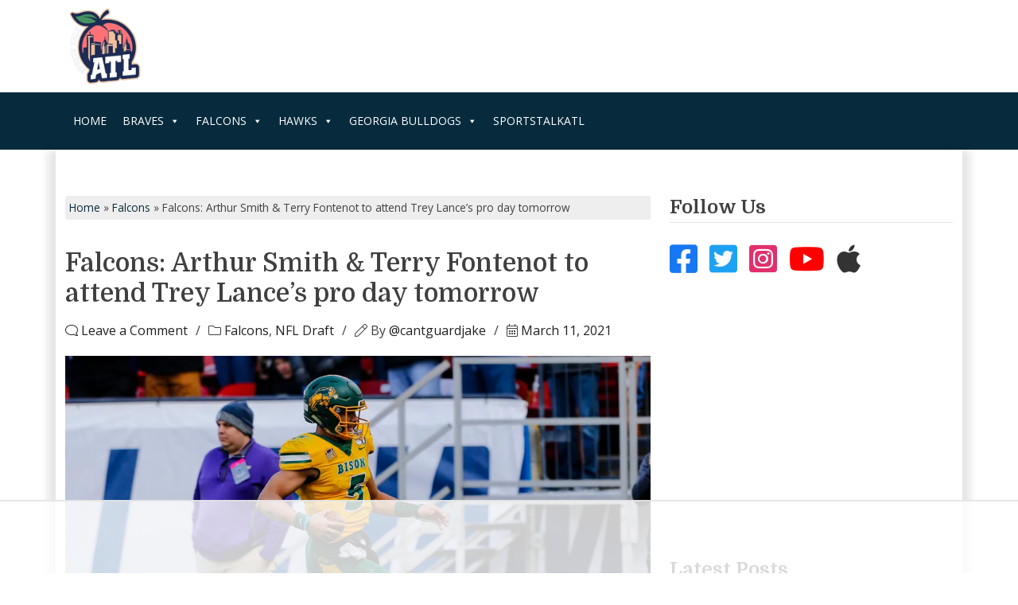

--- FILE ---
content_type: text/html; charset=UTF-8
request_url: https://www.sportstalkatl.com/falcons-arthur-smith-terry-fontenot-to-attend-trey-lances-pro-day-tomorrow/
body_size: 29437
content:
<!doctype html>
<html lang="en-US">
<head>
	<meta charset="UTF-8">
	<meta name="viewport" content="width=device-width, initial-scale=1">
	<link rel="profile" href="https://gmpg.org/xfn/11">
	<link rel="preconnect" href="https://fonts.googleapis.com">
	<link rel="preconnect" href="https://fonts.gstatic.com" crossorigin>
	

	<!-- Manifest added by SuperPWA - Progressive Web Apps Plugin For WordPress -->
<link rel="manifest" href="/superpwa-manifest.json">
<meta name="theme-color" content="#0005af">
<meta name="mobile-web-app-capable" content="yes">
<meta name="apple-touch-fullscreen" content="yes">
<meta name="apple-mobile-web-app-title" content="SportsTalkATL.com">
<meta name="application-name" content="SportsTalkATL.com">
<meta name="apple-mobile-web-app-capable" content="yes">
<meta name="apple-mobile-web-app-status-bar-style" content="default">
<link rel="apple-touch-icon"  href="https://www.sportstalkatl.com/wp-content/uploads/2019/06/swbmkrea-400x400.jpg">
<link rel="apple-touch-icon" sizes="192x192" href="https://www.sportstalkatl.com/wp-content/uploads/2019/06/swbmkrea-400x400.jpg">
<!-- / SuperPWA.com -->
<script data-no-optimize="1" data-cfasync="false">!function(){"use strict";function e(e){const t=e.match(/((?=([a-z0-9._!#$%+^&*()[\]<>-]+))\2@[a-z0-9._-]+\.[a-z0-9._-]+)/gi);return t?t[0]:""}function t(t){return e(a(t.toLowerCase()))}function a(e){return e.replace(/\s/g,"")}async function n(e){const t={sha256Hash:"",sha1Hash:""};if(!("msCrypto"in window)&&"https:"===location.protocol&&"crypto"in window&&"TextEncoder"in window){const a=(new TextEncoder).encode(e),[n,c]=await Promise.all([s("SHA-256",a),s("SHA-1",a)]);t.sha256Hash=n,t.sha1Hash=c}return t}async function s(e,t){const a=await crypto.subtle.digest(e,t);return Array.from(new Uint8Array(a)).map(e=>("00"+e.toString(16)).slice(-2)).join("")}function c(e){let t=!0;return Object.keys(e).forEach(a=>{0===e[a].length&&(t=!1)}),t}function i(e,t,a){e.splice(t,1);const n="?"+e.join("&")+a.hash;history.replaceState(null,"",n)}var o={checkEmail:e,validateEmail:t,trimInput:a,hashEmail:n,hasHashes:c,removeEmailAndReplaceHistory:i,detectEmails:async function(){const e=new URL(window.location.href),a=Array.from(e.searchParams.entries()).map(e=>`${e[0]}=${e[1]}`);let s,o;const r=["adt_eih","sh_kit"];if(a.forEach((e,t)=>{const a=decodeURIComponent(e),[n,c]=a.split("=");if("adt_ei"===n&&(s={value:c,index:t,emsrc:"url"}),r.includes(n)){o={value:c,index:t,emsrc:"sh_kit"===n?"urlhck":"urlh"}}}),s)t(s.value)&&n(s.value).then(e=>{if(c(e)){const t={value:e,created:Date.now()};localStorage.setItem("adt_ei",JSON.stringify(t)),localStorage.setItem("adt_emsrc",s.emsrc)}});else if(o){const e={value:{sha256Hash:o.value,sha1Hash:""},created:Date.now()};localStorage.setItem("adt_ei",JSON.stringify(e)),localStorage.setItem("adt_emsrc",o.emsrc)}s&&i(a,s.index,e),o&&i(a,o.index,e)},cb:"adthrive"};const{detectEmails:r,cb:l}=o;r()}();
</script>
<style id="reCAPTCHA-style" >.google-recaptcha-container{display:block;clear:both;}
.google-recaptcha-container iframe{margin:0;}
.google-recaptcha-container .plugin-credits a{text-decoration:underline;}</style>
<meta name='robots' content='index, follow, max-image-preview:large, max-snippet:-1, max-video-preview:-1' />
	<style>img:is([sizes="auto" i], [sizes^="auto," i]) { contain-intrinsic-size: 3000px 1500px }</style>
	
<script data-no-optimize="1" data-cfasync="false">
(function(w, d) {
	w.adthrive = w.adthrive || {};
	w.adthrive.cmd = w.adthrive.cmd || [];
	w.adthrive.plugin = 'adthrive-ads-3.7.4';
	w.adthrive.host = 'ads.adthrive.com';
	w.adthrive.integration = 'plugin';

	var commitParam = (w.adthriveCLS && w.adthriveCLS.bucket !== 'prod' && w.adthriveCLS.branch) ? '&commit=' + w.adthriveCLS.branch : '';

	var s = d.createElement('script');
	s.async = true;
	s.referrerpolicy='no-referrer-when-downgrade';
	s.src = 'https://' + w.adthrive.host + '/sites/5d41bf7361741c0f49d7dcb0/ads.min.js?referrer=' + w.encodeURIComponent(w.location.href) + commitParam + '&cb=' + (Math.floor(Math.random() * 100) + 1) + '';
	var n = d.getElementsByTagName('script')[0];
	n.parentNode.insertBefore(s, n);
})(window, document);
</script>
<link rel="dns-prefetch" href="https://ads.adthrive.com/"><link rel="preconnect" href="https://ads.adthrive.com/"><link rel="preconnect" href="https://ads.adthrive.com/" crossorigin>
	<!-- This site is optimized with the Yoast SEO Premium plugin v24.8 (Yoast SEO v24.8.1) - https://yoast.com/wordpress/plugins/seo/ -->
	<title>Falcons: Arthur Smith &amp; Terry Fontenot to attend Trey Lance&#039;s pro day tomorrow - SportsTalkATL.com</title><link rel="preload" data-rocket-preload as="style" href="https://fonts.googleapis.com/css2?family=Domine:wght@400..700&#038;family=Open+Sans:wght@300..800&#038;display=swap" /><link rel="stylesheet" href="https://fonts.googleapis.com/css2?family=Domine:wght@400..700&#038;family=Open+Sans:wght@300..800&#038;display=swap" media="print" onload="this.media='all'" /><noscript><link rel="stylesheet" href="https://fonts.googleapis.com/css2?family=Domine:wght@400..700&#038;family=Open+Sans:wght@300..800&#038;display=swap" /></noscript>
	<meta name="description" content="Falcons: Arthur Smith &amp; Terry Fontenot to attend Trey Lance&#039;s pro day tomorrow Falcons In a bit of unsurprising yet interesting news, the new regime is doing their homework on one of the more exciting quarterbacks expected to go in the top" />
	<link rel="canonical" href="https://www.sportstalkatl.com/falcons-arthur-smith-terry-fontenot-to-attend-trey-lances-pro-day-tomorrow/" />
	<meta property="og:locale" content="en_US" />
	<meta property="og:type" content="article" />
	<meta property="og:title" content="Falcons: Arthur Smith &amp; Terry Fontenot to attend Trey Lance&#039;s pro day tomorrow" />
	<meta property="og:description" content="In a bit of unsurprising yet interesting news, the new regime is doing their homework on one of the more exciting quarterbacks expected to go in the top" />
	<meta property="og:url" content="https://www.sportstalkatl.com/falcons-arthur-smith-terry-fontenot-to-attend-trey-lances-pro-day-tomorrow/" />
	<meta property="og:site_name" content="SportsTalkATL.com" />
	<meta property="article:publisher" content="https://www.facebook.com/sportstalkatl/" />
	<meta property="article:published_time" content="2021-03-11T18:11:38+00:00" />
	<meta property="og:image" content="https://i0.wp.com/www.sportstalkatl.com/wp-content/uploads/2020/11/1692001111795-jmd-vs-nds.jpg?fit=1000%2C667&quality=89&ssl=1" />
	<meta property="og:image:width" content="1000" />
	<meta property="og:image:height" content="667" />
	<meta property="og:image:type" content="image/jpeg" />
	<meta name="author" content="@cantguardjake" />
	<meta name="twitter:card" content="summary_large_image" />
	<meta name="twitter:creator" content="@SportsTalkATL" />
	<meta name="twitter:site" content="@SportsTalkATL" />
	<meta name="twitter:label1" content="Written by" />
	<meta name="twitter:data1" content="@cantguardjake" />
	<meta name="twitter:label2" content="Est. reading time" />
	<meta name="twitter:data2" content="1 minute" />
	<script type="application/ld+json" class="yoast-schema-graph">{"@context":"https://schema.org","@graph":[{"@type":"Article","@id":"https://www.sportstalkatl.com/falcons-arthur-smith-terry-fontenot-to-attend-trey-lances-pro-day-tomorrow/#article","isPartOf":{"@id":"https://www.sportstalkatl.com/falcons-arthur-smith-terry-fontenot-to-attend-trey-lances-pro-day-tomorrow/"},"author":{"name":"@cantguardjake","@id":"https://www.sportstalkatl.com/#/schema/person/98b4367496bf4c1cbabeeeacae031cc2"},"headline":"Falcons: Arthur Smith &#038; Terry Fontenot to attend Trey Lance&#8217;s pro day tomorrow","datePublished":"2021-03-11T18:11:38+00:00","mainEntityOfPage":{"@id":"https://www.sportstalkatl.com/falcons-arthur-smith-terry-fontenot-to-attend-trey-lances-pro-day-tomorrow/"},"wordCount":241,"commentCount":0,"publisher":{"@id":"https://www.sportstalkatl.com/#organization"},"image":{"@id":"https://www.sportstalkatl.com/falcons-arthur-smith-terry-fontenot-to-attend-trey-lances-pro-day-tomorrow/#primaryimage"},"thumbnailUrl":"https://i0.wp.com/www.sportstalkatl.com/wp-content/uploads/2020/11/1692001111795-jmd-vs-nds.jpg?fit=1000%2C667&quality=89&ssl=1","articleSection":["Falcons","NFL Draft"],"inLanguage":"en-US","potentialAction":[{"@type":"CommentAction","name":"Comment","target":["https://www.sportstalkatl.com/falcons-arthur-smith-terry-fontenot-to-attend-trey-lances-pro-day-tomorrow/#respond"]}]},{"@type":"WebPage","@id":"https://www.sportstalkatl.com/falcons-arthur-smith-terry-fontenot-to-attend-trey-lances-pro-day-tomorrow/","url":"https://www.sportstalkatl.com/falcons-arthur-smith-terry-fontenot-to-attend-trey-lances-pro-day-tomorrow/","name":"Falcons: Arthur Smith & Terry Fontenot to attend Trey Lance's pro day tomorrow - SportsTalkATL.com","isPartOf":{"@id":"https://www.sportstalkatl.com/#website"},"primaryImageOfPage":{"@id":"https://www.sportstalkatl.com/falcons-arthur-smith-terry-fontenot-to-attend-trey-lances-pro-day-tomorrow/#primaryimage"},"image":{"@id":"https://www.sportstalkatl.com/falcons-arthur-smith-terry-fontenot-to-attend-trey-lances-pro-day-tomorrow/#primaryimage"},"thumbnailUrl":"https://i0.wp.com/www.sportstalkatl.com/wp-content/uploads/2020/11/1692001111795-jmd-vs-nds.jpg?fit=1000%2C667&quality=89&ssl=1","datePublished":"2021-03-11T18:11:38+00:00","description":"Falcons: Arthur Smith & Terry Fontenot to attend Trey Lance's pro day tomorrow Falcons In a bit of unsurprising yet interesting news, the new regime is doing their homework on one of the more exciting quarterbacks expected to go in the top","breadcrumb":{"@id":"https://www.sportstalkatl.com/falcons-arthur-smith-terry-fontenot-to-attend-trey-lances-pro-day-tomorrow/#breadcrumb"},"inLanguage":"en-US","potentialAction":[{"@type":"ReadAction","target":["https://www.sportstalkatl.com/falcons-arthur-smith-terry-fontenot-to-attend-trey-lances-pro-day-tomorrow/"]}]},{"@type":"ImageObject","inLanguage":"en-US","@id":"https://www.sportstalkatl.com/falcons-arthur-smith-terry-fontenot-to-attend-trey-lances-pro-day-tomorrow/#primaryimage","url":"https://i0.wp.com/www.sportstalkatl.com/wp-content/uploads/2020/11/1692001111795-jmd-vs-nds.jpg?fit=1000%2C667&quality=89&ssl=1","contentUrl":"https://i0.wp.com/www.sportstalkatl.com/wp-content/uploads/2020/11/1692001111795-jmd-vs-nds.jpg?fit=1000%2C667&quality=89&ssl=1","width":1000,"height":667,"caption":"1692001111795 jmd vs nds Trey Lance"},{"@type":"BreadcrumbList","@id":"https://www.sportstalkatl.com/falcons-arthur-smith-terry-fontenot-to-attend-trey-lances-pro-day-tomorrow/#breadcrumb","itemListElement":[{"@type":"ListItem","position":1,"name":"Home","item":"https://www.sportstalkatl.com/"},{"@type":"ListItem","position":2,"name":"Falcons","item":"https://www.sportstalkatl.com/category/falcons/"},{"@type":"ListItem","position":3,"name":"Falcons: Arthur Smith &#038; Terry Fontenot to attend Trey Lance&#8217;s pro day tomorrow"}]},{"@type":"WebSite","@id":"https://www.sportstalkatl.com/#website","url":"https://www.sportstalkatl.com/","name":"SportsTalkATL.com","description":"Your source for everything Atlanta Sports! We cover Braves, Atlanta United, Hawks and Falcons! For the fans, by the fans.","publisher":{"@id":"https://www.sportstalkatl.com/#organization"},"potentialAction":[{"@type":"SearchAction","target":{"@type":"EntryPoint","urlTemplate":"https://www.sportstalkatl.com/?s={search_term_string}"},"query-input":{"@type":"PropertyValueSpecification","valueRequired":true,"valueName":"search_term_string"}}],"inLanguage":"en-US"},{"@type":"Organization","@id":"https://www.sportstalkatl.com/#organization","name":"Sports Talk ATL","url":"https://www.sportstalkatl.com/","logo":{"@type":"ImageObject","inLanguage":"en-US","@id":"https://www.sportstalkatl.com/#/schema/logo/image/","url":"https://i0.wp.com/sportstalkatl.com/wp-content/uploads/2017/11/podcast-photo.jpg?fit=1400%2C1400&quality=89&ssl=1","contentUrl":"https://i0.wp.com/sportstalkatl.com/wp-content/uploads/2017/11/podcast-photo.jpg?fit=1400%2C1400&quality=89&ssl=1","width":1400,"height":1400,"caption":"Sports Talk ATL"},"image":{"@id":"https://www.sportstalkatl.com/#/schema/logo/image/"},"sameAs":["https://www.facebook.com/sportstalkatl/","https://x.com/SportsTalkATL"]},{"@type":"Person","@id":"https://www.sportstalkatl.com/#/schema/person/98b4367496bf4c1cbabeeeacae031cc2","name":"@cantguardjake","image":{"@type":"ImageObject","inLanguage":"en-US","@id":"https://www.sportstalkatl.com/#/schema/person/image/","url":"https://secure.gravatar.com/avatar/f9eadfa5e8d53131135654079e51ae2a?s=96&r=r","contentUrl":"https://secure.gravatar.com/avatar/f9eadfa5e8d53131135654079e51ae2a?s=96&r=r","caption":"@cantguardjake"},"sameAs":["https://sportstalkatl.com"],"honorificPrefix":"Dr.","url":"https://www.sportstalkatl.com/author/jakegordon/"}]}</script>
	<!-- / Yoast SEO Premium plugin. -->


<link rel='dns-prefetch' href='//js.braintreegateway.com' />
<link rel='dns-prefetch' href='//www.google.com' />
<link rel='dns-prefetch' href='//www.googletagmanager.com' />
<link rel='dns-prefetch' href='//maxcdn.bootstrapcdn.com' />
<link href='https://fonts.gstatic.com' crossorigin rel='preconnect' />
<link rel='preconnect' href='//i0.wp.com' />
<link rel="alternate" type="application/rss+xml" title="SportsTalkATL.com &raquo; Feed" href="https://www.sportstalkatl.com/feed/" />
<link rel="alternate" type="application/rss+xml" title="SportsTalkATL.com &raquo; Comments Feed" href="https://www.sportstalkatl.com/comments/feed/" />
<link rel="alternate" type="application/rss+xml" title="SportsTalkATL.com &raquo; Falcons: Arthur Smith &#038; Terry Fontenot to attend Trey Lance&#8217;s pro day tomorrow Comments Feed" href="https://www.sportstalkatl.com/falcons-arthur-smith-terry-fontenot-to-attend-trey-lances-pro-day-tomorrow/feed/" />
<link rel='stylesheet' id='sbi_styles-css' href='https://www.sportstalkatl.com/wp-content/plugins/instagram-feed/css/sbi-styles.min.css?ver=6.8.0' media='all' />
<style id='wp-emoji-styles-inline-css'>

	img.wp-smiley, img.emoji {
		display: inline !important;
		border: none !important;
		box-shadow: none !important;
		height: 1em !important;
		width: 1em !important;
		margin: 0 0.07em !important;
		vertical-align: -0.1em !important;
		background: none !important;
		padding: 0 !important;
	}
</style>
<link rel='stylesheet' id='wp-block-library-css' href='https://www.sportstalkatl.com/wp-includes/css/dist/block-library/style.min.css?ver=d3475af259389e1fe8deb917a461eff6' media='all' />
<link data-minify="1" rel='stylesheet' id='pickup-embed-blocks-css-css' href='https://www.sportstalkatl.com/wp-content/cache/min/1/wp-content/plugins/pickup-embed/public/css/pickup-embed-blocks.css?ver=1768494766' media='all' />
<style id='classic-theme-styles-inline-css'>
/*! This file is auto-generated */
.wp-block-button__link{color:#fff;background-color:#32373c;border-radius:9999px;box-shadow:none;text-decoration:none;padding:calc(.667em + 2px) calc(1.333em + 2px);font-size:1.125em}.wp-block-file__button{background:#32373c;color:#fff;text-decoration:none}
</style>
<style id='global-styles-inline-css'>
:root{--wp--preset--aspect-ratio--square: 1;--wp--preset--aspect-ratio--4-3: 4/3;--wp--preset--aspect-ratio--3-4: 3/4;--wp--preset--aspect-ratio--3-2: 3/2;--wp--preset--aspect-ratio--2-3: 2/3;--wp--preset--aspect-ratio--16-9: 16/9;--wp--preset--aspect-ratio--9-16: 9/16;--wp--preset--color--black: #000000;--wp--preset--color--cyan-bluish-gray: #abb8c3;--wp--preset--color--white: #ffffff;--wp--preset--color--pale-pink: #f78da7;--wp--preset--color--vivid-red: #cf2e2e;--wp--preset--color--luminous-vivid-orange: #ff6900;--wp--preset--color--luminous-vivid-amber: #fcb900;--wp--preset--color--light-green-cyan: #7bdcb5;--wp--preset--color--vivid-green-cyan: #00d084;--wp--preset--color--pale-cyan-blue: #8ed1fc;--wp--preset--color--vivid-cyan-blue: #0693e3;--wp--preset--color--vivid-purple: #9b51e0;--wp--preset--gradient--vivid-cyan-blue-to-vivid-purple: linear-gradient(135deg,rgba(6,147,227,1) 0%,rgb(155,81,224) 100%);--wp--preset--gradient--light-green-cyan-to-vivid-green-cyan: linear-gradient(135deg,rgb(122,220,180) 0%,rgb(0,208,130) 100%);--wp--preset--gradient--luminous-vivid-amber-to-luminous-vivid-orange: linear-gradient(135deg,rgba(252,185,0,1) 0%,rgba(255,105,0,1) 100%);--wp--preset--gradient--luminous-vivid-orange-to-vivid-red: linear-gradient(135deg,rgba(255,105,0,1) 0%,rgb(207,46,46) 100%);--wp--preset--gradient--very-light-gray-to-cyan-bluish-gray: linear-gradient(135deg,rgb(238,238,238) 0%,rgb(169,184,195) 100%);--wp--preset--gradient--cool-to-warm-spectrum: linear-gradient(135deg,rgb(74,234,220) 0%,rgb(151,120,209) 20%,rgb(207,42,186) 40%,rgb(238,44,130) 60%,rgb(251,105,98) 80%,rgb(254,248,76) 100%);--wp--preset--gradient--blush-light-purple: linear-gradient(135deg,rgb(255,206,236) 0%,rgb(152,150,240) 100%);--wp--preset--gradient--blush-bordeaux: linear-gradient(135deg,rgb(254,205,165) 0%,rgb(254,45,45) 50%,rgb(107,0,62) 100%);--wp--preset--gradient--luminous-dusk: linear-gradient(135deg,rgb(255,203,112) 0%,rgb(199,81,192) 50%,rgb(65,88,208) 100%);--wp--preset--gradient--pale-ocean: linear-gradient(135deg,rgb(255,245,203) 0%,rgb(182,227,212) 50%,rgb(51,167,181) 100%);--wp--preset--gradient--electric-grass: linear-gradient(135deg,rgb(202,248,128) 0%,rgb(113,206,126) 100%);--wp--preset--gradient--midnight: linear-gradient(135deg,rgb(2,3,129) 0%,rgb(40,116,252) 100%);--wp--preset--font-size--small: 13px;--wp--preset--font-size--medium: 20px;--wp--preset--font-size--large: 36px;--wp--preset--font-size--x-large: 42px;--wp--preset--spacing--20: 0.44rem;--wp--preset--spacing--30: 0.67rem;--wp--preset--spacing--40: 1rem;--wp--preset--spacing--50: 1.5rem;--wp--preset--spacing--60: 2.25rem;--wp--preset--spacing--70: 3.38rem;--wp--preset--spacing--80: 5.06rem;--wp--preset--shadow--natural: 6px 6px 9px rgba(0, 0, 0, 0.2);--wp--preset--shadow--deep: 12px 12px 50px rgba(0, 0, 0, 0.4);--wp--preset--shadow--sharp: 6px 6px 0px rgba(0, 0, 0, 0.2);--wp--preset--shadow--outlined: 6px 6px 0px -3px rgba(255, 255, 255, 1), 6px 6px rgba(0, 0, 0, 1);--wp--preset--shadow--crisp: 6px 6px 0px rgba(0, 0, 0, 1);}:where(.is-layout-flex){gap: 0.5em;}:where(.is-layout-grid){gap: 0.5em;}body .is-layout-flex{display: flex;}.is-layout-flex{flex-wrap: wrap;align-items: center;}.is-layout-flex > :is(*, div){margin: 0;}body .is-layout-grid{display: grid;}.is-layout-grid > :is(*, div){margin: 0;}:where(.wp-block-columns.is-layout-flex){gap: 2em;}:where(.wp-block-columns.is-layout-grid){gap: 2em;}:where(.wp-block-post-template.is-layout-flex){gap: 1.25em;}:where(.wp-block-post-template.is-layout-grid){gap: 1.25em;}.has-black-color{color: var(--wp--preset--color--black) !important;}.has-cyan-bluish-gray-color{color: var(--wp--preset--color--cyan-bluish-gray) !important;}.has-white-color{color: var(--wp--preset--color--white) !important;}.has-pale-pink-color{color: var(--wp--preset--color--pale-pink) !important;}.has-vivid-red-color{color: var(--wp--preset--color--vivid-red) !important;}.has-luminous-vivid-orange-color{color: var(--wp--preset--color--luminous-vivid-orange) !important;}.has-luminous-vivid-amber-color{color: var(--wp--preset--color--luminous-vivid-amber) !important;}.has-light-green-cyan-color{color: var(--wp--preset--color--light-green-cyan) !important;}.has-vivid-green-cyan-color{color: var(--wp--preset--color--vivid-green-cyan) !important;}.has-pale-cyan-blue-color{color: var(--wp--preset--color--pale-cyan-blue) !important;}.has-vivid-cyan-blue-color{color: var(--wp--preset--color--vivid-cyan-blue) !important;}.has-vivid-purple-color{color: var(--wp--preset--color--vivid-purple) !important;}.has-black-background-color{background-color: var(--wp--preset--color--black) !important;}.has-cyan-bluish-gray-background-color{background-color: var(--wp--preset--color--cyan-bluish-gray) !important;}.has-white-background-color{background-color: var(--wp--preset--color--white) !important;}.has-pale-pink-background-color{background-color: var(--wp--preset--color--pale-pink) !important;}.has-vivid-red-background-color{background-color: var(--wp--preset--color--vivid-red) !important;}.has-luminous-vivid-orange-background-color{background-color: var(--wp--preset--color--luminous-vivid-orange) !important;}.has-luminous-vivid-amber-background-color{background-color: var(--wp--preset--color--luminous-vivid-amber) !important;}.has-light-green-cyan-background-color{background-color: var(--wp--preset--color--light-green-cyan) !important;}.has-vivid-green-cyan-background-color{background-color: var(--wp--preset--color--vivid-green-cyan) !important;}.has-pale-cyan-blue-background-color{background-color: var(--wp--preset--color--pale-cyan-blue) !important;}.has-vivid-cyan-blue-background-color{background-color: var(--wp--preset--color--vivid-cyan-blue) !important;}.has-vivid-purple-background-color{background-color: var(--wp--preset--color--vivid-purple) !important;}.has-black-border-color{border-color: var(--wp--preset--color--black) !important;}.has-cyan-bluish-gray-border-color{border-color: var(--wp--preset--color--cyan-bluish-gray) !important;}.has-white-border-color{border-color: var(--wp--preset--color--white) !important;}.has-pale-pink-border-color{border-color: var(--wp--preset--color--pale-pink) !important;}.has-vivid-red-border-color{border-color: var(--wp--preset--color--vivid-red) !important;}.has-luminous-vivid-orange-border-color{border-color: var(--wp--preset--color--luminous-vivid-orange) !important;}.has-luminous-vivid-amber-border-color{border-color: var(--wp--preset--color--luminous-vivid-amber) !important;}.has-light-green-cyan-border-color{border-color: var(--wp--preset--color--light-green-cyan) !important;}.has-vivid-green-cyan-border-color{border-color: var(--wp--preset--color--vivid-green-cyan) !important;}.has-pale-cyan-blue-border-color{border-color: var(--wp--preset--color--pale-cyan-blue) !important;}.has-vivid-cyan-blue-border-color{border-color: var(--wp--preset--color--vivid-cyan-blue) !important;}.has-vivid-purple-border-color{border-color: var(--wp--preset--color--vivid-purple) !important;}.has-vivid-cyan-blue-to-vivid-purple-gradient-background{background: var(--wp--preset--gradient--vivid-cyan-blue-to-vivid-purple) !important;}.has-light-green-cyan-to-vivid-green-cyan-gradient-background{background: var(--wp--preset--gradient--light-green-cyan-to-vivid-green-cyan) !important;}.has-luminous-vivid-amber-to-luminous-vivid-orange-gradient-background{background: var(--wp--preset--gradient--luminous-vivid-amber-to-luminous-vivid-orange) !important;}.has-luminous-vivid-orange-to-vivid-red-gradient-background{background: var(--wp--preset--gradient--luminous-vivid-orange-to-vivid-red) !important;}.has-very-light-gray-to-cyan-bluish-gray-gradient-background{background: var(--wp--preset--gradient--very-light-gray-to-cyan-bluish-gray) !important;}.has-cool-to-warm-spectrum-gradient-background{background: var(--wp--preset--gradient--cool-to-warm-spectrum) !important;}.has-blush-light-purple-gradient-background{background: var(--wp--preset--gradient--blush-light-purple) !important;}.has-blush-bordeaux-gradient-background{background: var(--wp--preset--gradient--blush-bordeaux) !important;}.has-luminous-dusk-gradient-background{background: var(--wp--preset--gradient--luminous-dusk) !important;}.has-pale-ocean-gradient-background{background: var(--wp--preset--gradient--pale-ocean) !important;}.has-electric-grass-gradient-background{background: var(--wp--preset--gradient--electric-grass) !important;}.has-midnight-gradient-background{background: var(--wp--preset--gradient--midnight) !important;}.has-small-font-size{font-size: var(--wp--preset--font-size--small) !important;}.has-medium-font-size{font-size: var(--wp--preset--font-size--medium) !important;}.has-large-font-size{font-size: var(--wp--preset--font-size--large) !important;}.has-x-large-font-size{font-size: var(--wp--preset--font-size--x-large) !important;}
:where(.wp-block-post-template.is-layout-flex){gap: 1.25em;}:where(.wp-block-post-template.is-layout-grid){gap: 1.25em;}
:where(.wp-block-columns.is-layout-flex){gap: 2em;}:where(.wp-block-columns.is-layout-grid){gap: 2em;}
:root :where(.wp-block-pullquote){font-size: 1.5em;line-height: 1.6;}
</style>
<link data-minify="1" rel='stylesheet' id='pickup-embed-css' href='https://www.sportstalkatl.com/wp-content/cache/min/1/wp-content/plugins/pickup-embed/public/css/pickup-embed-public.css?ver=1768494766' media='all' />
<link data-minify="1" rel='stylesheet' id='font-awesome-css' href='https://www.sportstalkatl.com/wp-content/cache/min/1/font-awesome/4.7.0/css/font-awesome.min.css?ver=1768494766' media='all' />
<style id='woocommerce-inline-inline-css'>
.woocommerce form .form-row .required { visibility: visible; }
</style>
<link data-minify="1" rel='stylesheet' id='wp-polls-css' href='https://www.sportstalkatl.com/wp-content/cache/min/1/wp-content/plugins/wp-polls/polls-css.css?ver=1768494766' media='all' />
<style id='wp-polls-inline-css'>
.wp-polls .pollbar {
	margin: 1px;
	font-size: 6px;
	line-height: 8px;
	height: 8px;
	background-image: url('https://www.sportstalkatl.com/wp-content/plugins/wp-polls/images/default/pollbg.gif');
	border: 1px solid #c8c8c8;
}

</style>
<link data-minify="1" rel='stylesheet' id='dashicons-css' href='https://www.sportstalkatl.com/wp-content/cache/min/1/wp-includes/css/dashicons.min.css?ver=1768494766' media='all' />
<link data-minify="1" rel='stylesheet' id='brands-styles-css' href='https://www.sportstalkatl.com/wp-content/cache/min/1/wp-content/plugins/woocommerce/assets/css/brands.css?ver=1768494766' media='all' />
<link rel='stylesheet' id='stbootstrap-css' href='https://www.sportstalkatl.com/wp-content/themes/sportstalk/inc/bootstrap/css/bootstrap.min.css?ver=5.3.3' media='all' />
<link data-minify="1" rel='stylesheet' id='stfa-css' href='https://www.sportstalkatl.com/wp-content/cache/min/1/wp-content/themes/sportstalk/inc/FontAwesome/css/style.css?ver=1768494767' media='all' />
<link rel='stylesheet' id='stowl-css' href='https://www.sportstalkatl.com/wp-content/themes/sportstalk/inc/owl/assets/owl.carousel.min.css?ver=2.3.4' media='all' />
<link rel='stylesheet' id='stowldt-css' href='https://www.sportstalkatl.com/wp-content/themes/sportstalk/inc/owl/assets/owl.theme.default.min.css?ver=2.3.4' media='all' />
<link data-minify="1" rel='stylesheet' id='st-style-css' href='https://www.sportstalkatl.com/wp-content/cache/min/1/wp-content/themes/sportstalk/style.css?ver=1768494767' media='all' />
<link data-minify="1" rel='stylesheet' id='st-woocommerce-style-css' href='https://www.sportstalkatl.com/wp-content/cache/min/1/wp-content/themes/sportstalk/woocommerce.css?ver=1768494767' media='all' />
<style id='st-woocommerce-style-inline-css'>
@font-face {
			font-family: "star";
			src: url("https://www.sportstalkatl.com/wp-content/plugins/woocommerce/assets/fonts/star.eot");
			src: url("https://www.sportstalkatl.com/wp-content/plugins/woocommerce/assets/fonts/star.eot?#iefix") format("embedded-opentype"),
				url("https://www.sportstalkatl.com/wp-content/plugins/woocommerce/assets/fonts/star.woff") format("woff"),
				url("https://www.sportstalkatl.com/wp-content/plugins/woocommerce/assets/fonts/star.ttf") format("truetype"),
				url("https://www.sportstalkatl.com/wp-content/plugins/woocommerce/assets/fonts/star.svg#star") format("svg");
			font-weight: normal;
			font-style: normal;
		}
</style>
<link data-minify="1" rel='stylesheet' id='newsletter-css' href='https://www.sportstalkatl.com/wp-content/cache/min/1/wp-content/plugins/newsletter/style.css?ver=1768494767' media='all' />
<link rel='stylesheet' id='sv-wc-payment-gateway-payment-form-v5_12_7-css' href='https://www.sportstalkatl.com/wp-content/plugins/woocommerce-gateway-paypal-powered-by-braintree/vendor/skyverge/wc-plugin-framework/woocommerce/payment-gateway/assets/css/frontend/sv-wc-payment-gateway-payment-form.min.css?ver=5.12.7' media='all' />
<link data-minify="1" rel='stylesheet' id='sv-wc-external-checkout-v5_12_7-css' href='https://www.sportstalkatl.com/wp-content/cache/min/1/wp-content/plugins/woocommerce-gateway-paypal-powered-by-braintree/vendor/skyverge/wc-plugin-framework/woocommerce/payment-gateway/assets/css/frontend/sv-wc-payment-gateway-external-checkout.css?ver=1768494767' media='all' />
<link data-minify="1" rel='stylesheet' id='sv-wc-apple-pay-v5_12_7-css' href='https://www.sportstalkatl.com/wp-content/cache/min/1/wp-content/plugins/woocommerce-gateway-paypal-powered-by-braintree/vendor/skyverge/wc-plugin-framework/woocommerce/payment-gateway/assets/css/frontend/sv-wc-payment-gateway-apple-pay.css?ver=1768494767' media='all' />
<link rel='stylesheet' id='wc-braintree-apply-pay-css' href='https://www.sportstalkatl.com/wp-content/plugins/woocommerce-gateway-paypal-powered-by-braintree/assets/css/frontend/wc-apply-pay.min.css?ver=1768551078' media='all' />
<link data-minify="1" rel='stylesheet' id='griwpc-recaptcha-style-css' href='https://www.sportstalkatl.com/wp-content/cache/min/1/wp-content/plugins/recaptcha-in-wp-comments-form/css/recaptcha.css?ver=1768494767' media='all' />
<style id='griwpc-recaptcha-style-inline-css'>
.google-recaptcha-container{display:block;clear:both;}
.google-recaptcha-container iframe{margin:0;}
.google-recaptcha-container .plugin-credits a{text-decoration:underline;}
</style>
<style id='rocket-lazyload-inline-css'>
.rll-youtube-player{position:relative;padding-bottom:56.23%;height:0;overflow:hidden;max-width:100%;}.rll-youtube-player:focus-within{outline: 2px solid currentColor;outline-offset: 5px;}.rll-youtube-player iframe{position:absolute;top:0;left:0;width:100%;height:100%;z-index:100;background:0 0}.rll-youtube-player img{bottom:0;display:block;left:0;margin:auto;max-width:100%;width:100%;position:absolute;right:0;top:0;border:none;height:auto;-webkit-transition:.4s all;-moz-transition:.4s all;transition:.4s all}.rll-youtube-player img:hover{-webkit-filter:brightness(75%)}.rll-youtube-player .play{height:100%;width:100%;left:0;top:0;position:absolute;background:url(https://www.sportstalkatl.com/wp-content/plugins/wp-rocket/assets/img/youtube.png) no-repeat center;background-color: transparent !important;cursor:pointer;border:none;}
</style>
<script src="https://www.sportstalkatl.com/wp-includes/js/jquery/jquery.min.js?ver=3.7.1" id="jquery-core-js" data-rocket-defer defer></script>
<script src="https://www.sportstalkatl.com/wp-includes/js/jquery/jquery-migrate.min.js?ver=3.4.1" id="jquery-migrate-js" data-rocket-defer defer></script>
<script src="https://www.sportstalkatl.com/wp-content/plugins/woocommerce/assets/js/jquery-blockui/jquery.blockUI.min.js?ver=2.7.0-wc.9.8.6" id="jquery-blockui-js" data-wp-strategy="defer" data-rocket-defer defer></script>
<script id="wc-add-to-cart-js-extra">
var wc_add_to_cart_params = {"ajax_url":"\/wp-admin\/admin-ajax.php","wc_ajax_url":"\/?wc-ajax=%%endpoint%%","i18n_view_cart":"View cart","cart_url":"https:\/\/www.sportstalkatl.com\/cart\/","is_cart":"","cart_redirect_after_add":"no"};
</script>
<script src="https://www.sportstalkatl.com/wp-content/plugins/woocommerce/assets/js/frontend/add-to-cart.min.js?ver=9.8.6" id="wc-add-to-cart-js" defer data-wp-strategy="defer"></script>
<script src="https://www.sportstalkatl.com/wp-content/plugins/woocommerce/assets/js/js-cookie/js.cookie.min.js?ver=2.1.4-wc.9.8.6" id="js-cookie-js" data-wp-strategy="defer" data-rocket-defer defer></script>

<!-- Google tag (gtag.js) snippet added by Site Kit -->

<!-- Google Analytics snippet added by Site Kit -->
<script src="https://www.googletagmanager.com/gtag/js?id=GT-TBV3NFF" id="google_gtagjs-js" async></script>
<script id="google_gtagjs-js-after">
window.dataLayer = window.dataLayer || [];function gtag(){dataLayer.push(arguments);}
gtag("set","linker",{"domains":["www.sportstalkatl.com"]});
gtag("js", new Date());
gtag("set", "developer_id.dZTNiMT", true);
gtag("config", "GT-TBV3NFF", {"googlesitekit_post_type":"post"});
 window._googlesitekit = window._googlesitekit || {}; window._googlesitekit.throttledEvents = []; window._googlesitekit.gtagEvent = (name, data) => { var key = JSON.stringify( { name, data } ); if ( !! window._googlesitekit.throttledEvents[ key ] ) { return; } window._googlesitekit.throttledEvents[ key ] = true; setTimeout( () => { delete window._googlesitekit.throttledEvents[ key ]; }, 5 ); gtag( "event", name, { ...data, event_source: "site-kit" } ); }
</script>

<!-- End Google tag (gtag.js) snippet added by Site Kit -->
<link rel="https://api.w.org/" href="https://www.sportstalkatl.com/wp-json/" /><link rel="alternate" title="JSON" type="application/json" href="https://www.sportstalkatl.com/wp-json/wp/v2/posts/27675" /><link rel="EditURI" type="application/rsd+xml" title="RSD" href="https://www.sportstalkatl.com/xmlrpc.php?rsd" />

<link rel='shortlink' href='https://www.sportstalkatl.com/?p=27675' />
<link rel="alternate" title="oEmbed (JSON)" type="application/json+oembed" href="https://www.sportstalkatl.com/wp-json/oembed/1.0/embed?url=https%3A%2F%2Fwww.sportstalkatl.com%2Ffalcons-arthur-smith-terry-fontenot-to-attend-trey-lances-pro-day-tomorrow%2F" />
<link rel="alternate" title="oEmbed (XML)" type="text/xml+oembed" href="https://www.sportstalkatl.com/wp-json/oembed/1.0/embed?url=https%3A%2F%2Fwww.sportstalkatl.com%2Ffalcons-arthur-smith-terry-fontenot-to-attend-trey-lances-pro-day-tomorrow%2F&#038;format=xml" />
<meta name="generator" content="Site Kit by Google 1.150.0" /><!-- Schema optimized by Schema Pro --><script type="application/ld+json">{"@context":"https://schema.org","@type":"NewsArticle","mainEntityOfPage":{"@type":"WebPage","@id":"https://www.sportstalkatl.com/falcons-arthur-smith-terry-fontenot-to-attend-trey-lances-pro-day-tomorrow/"},"headline":"Falcons: Arthur Smith & Terry Fontenot to attend Trey Lance's pro day tomorrow","image":{"@type":"ImageObject","url":"https://i2.wp.com/www.sportstalkatl.com/wp-content/uploads/2020/11/1692001111795-jmd-vs-nds.jpg?fit=1000%2C667&#038;ssl=1","width":1000,"height":667},"datePublished":"2021-03-11T13:11:38+0000","dateModified":"2021-03-11T13:11:38+0000","author":{"@type":"Person","name":"Jake Gordon"},"publisher":{"@type":"Organization","name":"SportsTalkATL.com","logo":{"@type":"ImageObject","url":"https://i0.wp.com/www.sportstalkatl.com/wp-content/uploads/2018/07/Web-Logo-copy.png?fit=150%2C150&#038;ssl=1"}}}</script><!-- / Schema optimized by Schema Pro --><!-- site-navigation-element Schema optimized by Schema Pro --><script type="application/ld+json">{"@context":"https:\/\/schema.org","@graph":[{"@context":"https:\/\/schema.org","@type":"SiteNavigationElement","id":"site-navigation","name":"Home","url":"https:\/\/www.sportstalkatl.com\/"},{"@context":"https:\/\/schema.org","@type":"SiteNavigationElement","id":"site-navigation","name":"Braves","url":"https:\/\/www.sportstalkatl.com\/category\/braves\/"},{"@context":"https:\/\/schema.org","@type":"SiteNavigationElement","id":"site-navigation","name":"Prospect Watch","url":"https:\/\/www.sportstalkatl.com\/category\/prospect-watch\/"},{"@context":"https:\/\/schema.org","@type":"SiteNavigationElement","id":"site-navigation","name":"Braves Injury Updates","url":"https:\/\/www.sportstalkatl.com\/category\/mlb-draft\/"},{"@context":"https:\/\/schema.org","@type":"SiteNavigationElement","id":"site-navigation","name":"Braves Free Agency","url":"https:\/\/www.sportstalkatl.com\/category\/mlb-free-agency\/"},{"@context":"https:\/\/schema.org","@type":"SiteNavigationElement","id":"site-navigation","name":"Braves Trade Rumors","url":"https:\/\/www.sportstalkatl.com\/category\/mlb-trade-rumors\/"},{"@context":"https:\/\/schema.org","@type":"SiteNavigationElement","id":"site-navigation","name":"Falcons","url":"https:\/\/www.sportstalkatl.com\/category\/falcons\/"},{"@context":"https:\/\/schema.org","@type":"SiteNavigationElement","id":"site-navigation","name":"NFL Draft","url":"https:\/\/www.sportstalkatl.com\/category\/nfl-draft\/"},{"@context":"https:\/\/schema.org","@type":"SiteNavigationElement","id":"site-navigation","name":"NFL Free Agency","url":"https:\/\/www.sportstalkatl.com\/category\/nfl-free-agency\/"},{"@context":"https:\/\/schema.org","@type":"SiteNavigationElement","id":"site-navigation","name":"NFL Trade Rumors","url":"https:\/\/www.sportstalkatl.com\/category\/nfl-trade-rumors\/"},{"@context":"https:\/\/schema.org","@type":"SiteNavigationElement","id":"site-navigation","name":"Hawks","url":"https:\/\/www.sportstalkatl.com\/category\/hawks\/"},{"@context":"https:\/\/schema.org","@type":"SiteNavigationElement","id":"site-navigation","name":"NBA Draft","url":"https:\/\/www.sportstalkatl.com\/category\/nba-draft\/"},{"@context":"https:\/\/schema.org","@type":"SiteNavigationElement","id":"site-navigation","name":"NBA Free Agency","url":"https:\/\/www.sportstalkatl.com\/category\/nba-free-agency-2\/"},{"@context":"https:\/\/schema.org","@type":"SiteNavigationElement","id":"site-navigation","name":"NBA Trade Rumors","url":"https:\/\/www.sportstalkatl.com\/category\/nba-trade-rumors\/"},{"@context":"https:\/\/schema.org","@type":"SiteNavigationElement","id":"site-navigation","name":"College Football","url":"https:\/\/www.sportstalkatl.com\/category\/college-football\/"},{"@context":"https:\/\/schema.org","@type":"SiteNavigationElement","id":"site-navigation","name":"Georgia Bulldogs","url":"https:\/\/www.sportstalkatl.com\/category\/georgia-bulldogs\/"},{"@context":"https:\/\/schema.org","@type":"SiteNavigationElement","id":"site-navigation","name":"Mock Draft Monday","url":"https:\/\/www.sportstalkatl.com\/category\/mock-draft-monday\/"},{"@context":"https:\/\/schema.org","@type":"SiteNavigationElement","id":"site-navigation","name":"SportsTalkATL","url":"https:\/\/www.sportstalkatl.com\/category\/today-in-atlanta-sports\/"}]}</script><!-- / site-navigation-element Schema optimized by Schema Pro --><!-- sitelink-search-box Schema optimized by Schema Pro --><script type="application/ld+json">{"@context":"https:\/\/schema.org","@type":"WebSite","name":"Sports Talk ATL","url":"https:\/\/www.sportstalkatl.com","potentialAction":[{"@type":"SearchAction","target":"https:\/\/www.sportstalkatl.com\/?s={search_term_string}","query-input":"required name=search_term_string"}]}</script><!-- / sitelink-search-box Schema optimized by Schema Pro --><!-- breadcrumb Schema optimized by Schema Pro --><script type="application/ld+json">{"@context":"https:\/\/schema.org","@type":"BreadcrumbList","itemListElement":[{"@type":"ListItem","position":1,"item":{"@id":"https:\/\/www.sportstalkatl.com\/","name":"Home"}},{"@type":"ListItem","position":2,"item":{"@id":"https:\/\/www.sportstalkatl.com\/falcons-arthur-smith-terry-fontenot-to-attend-trey-lances-pro-day-tomorrow\/","name":"Falcons: Arthur Smith &#038; Terry Fontenot to attend Trey Lance&#8217;s pro day tomorrow"}}]}</script><!-- / breadcrumb Schema optimized by Schema Pro --><link rel="pingback" href="https://www.sportstalkatl.com/xmlrpc.php">	<noscript><style>.woocommerce-product-gallery{ opacity: 1 !important; }</style></noscript>
				<style id="wpsp-style-frontend"></style>
			<link rel="icon" href="https://i0.wp.com/www.sportstalkatl.com/wp-content/uploads/2018/10/cropped-Sports-Talk-ATL-NEW-logo.jpg?fit=32%2C32&#038;quality=89&#038;ssl=1" sizes="32x32" />
<link rel="icon" href="https://i0.wp.com/www.sportstalkatl.com/wp-content/uploads/2018/10/cropped-Sports-Talk-ATL-NEW-logo.jpg?fit=192%2C192&#038;quality=89&#038;ssl=1" sizes="192x192" />
<meta name="msapplication-TileImage" content="https://i0.wp.com/www.sportstalkatl.com/wp-content/uploads/2018/10/cropped-Sports-Talk-ATL-NEW-logo.jpg?fit=270%2C270&#038;quality=89&#038;ssl=1" />
<style type="text/css">@charset "UTF-8";/** THIS FILE IS AUTOMATICALLY GENERATED - DO NOT MAKE MANUAL EDITS! **//** Custom CSS should be added to Mega Menu > Menu Themes > Custom Styling **/.mega-menu-css-type {content: "standard";}.mega-menu-last-modified-1768288609 {content: "Tuesday 13th January 2026 07:16:49 UTC";}#mega-menu-wrap-primary, #mega-menu-wrap-primary #mega-menu-primary, #mega-menu-wrap-primary #mega-menu-primary ul.mega-sub-menu, #mega-menu-wrap-primary #mega-menu-primary li.mega-menu-item, #mega-menu-wrap-primary #mega-menu-primary li.mega-menu-row, #mega-menu-wrap-primary #mega-menu-primary li.mega-menu-column, #mega-menu-wrap-primary #mega-menu-primary a.mega-menu-link, #mega-menu-wrap-primary #mega-menu-primary span.mega-menu-badge, #mega-menu-wrap-primary button.mega-close {transition: none;border-radius: 0;box-shadow: none;background: none;border: 0;bottom: auto;box-sizing: border-box;clip: auto;color: #666;display: block;float: none;font-family: inherit;font-size: 14px;height: auto;left: auto;line-height: 1.7;list-style-type: none;margin: 0;min-height: auto;max-height: none;min-width: auto;max-width: none;opacity: 1;outline: none;overflow: visible;padding: 0;position: relative;pointer-events: auto;right: auto;text-align: left;text-decoration: none;text-indent: 0;text-transform: none;transform: none;top: auto;vertical-align: baseline;visibility: inherit;width: auto;word-wrap: break-word;white-space: normal;-webkit-tap-highlight-color: transparent;}#mega-menu-wrap-primary:before, #mega-menu-wrap-primary:after, #mega-menu-wrap-primary #mega-menu-primary:before, #mega-menu-wrap-primary #mega-menu-primary:after, #mega-menu-wrap-primary #mega-menu-primary ul.mega-sub-menu:before, #mega-menu-wrap-primary #mega-menu-primary ul.mega-sub-menu:after, #mega-menu-wrap-primary #mega-menu-primary li.mega-menu-item:before, #mega-menu-wrap-primary #mega-menu-primary li.mega-menu-item:after, #mega-menu-wrap-primary #mega-menu-primary li.mega-menu-row:before, #mega-menu-wrap-primary #mega-menu-primary li.mega-menu-row:after, #mega-menu-wrap-primary #mega-menu-primary li.mega-menu-column:before, #mega-menu-wrap-primary #mega-menu-primary li.mega-menu-column:after, #mega-menu-wrap-primary #mega-menu-primary a.mega-menu-link:before, #mega-menu-wrap-primary #mega-menu-primary a.mega-menu-link:after, #mega-menu-wrap-primary #mega-menu-primary span.mega-menu-badge:before, #mega-menu-wrap-primary #mega-menu-primary span.mega-menu-badge:after, #mega-menu-wrap-primary button.mega-close:before, #mega-menu-wrap-primary button.mega-close:after {display: none;}#mega-menu-wrap-primary {border-radius: 0px;}@media only screen and (min-width: 769px) {#mega-menu-wrap-primary {background: rgba(34, 34, 34, 0);}}#mega-menu-wrap-primary.mega-keyboard-navigation .mega-menu-toggle:focus, #mega-menu-wrap-primary.mega-keyboard-navigation .mega-toggle-block:focus, #mega-menu-wrap-primary.mega-keyboard-navigation .mega-toggle-block a:focus, #mega-menu-wrap-primary.mega-keyboard-navigation .mega-toggle-block .mega-search input[type=text]:focus, #mega-menu-wrap-primary.mega-keyboard-navigation .mega-toggle-block button.mega-toggle-animated:focus, #mega-menu-wrap-primary.mega-keyboard-navigation #mega-menu-primary a:focus, #mega-menu-wrap-primary.mega-keyboard-navigation #mega-menu-primary span:focus, #mega-menu-wrap-primary.mega-keyboard-navigation #mega-menu-primary input:focus, #mega-menu-wrap-primary.mega-keyboard-navigation #mega-menu-primary li.mega-menu-item a.mega-menu-link:focus, #mega-menu-wrap-primary.mega-keyboard-navigation #mega-menu-primary form.mega-search-open:has(input[type=text]:focus), #mega-menu-wrap-primary.mega-keyboard-navigation #mega-menu-primary + button.mega-close:focus {outline-style: solid;outline-width: 3px;outline-color: #109cde;outline-offset: -3px;}#mega-menu-wrap-primary.mega-keyboard-navigation .mega-toggle-block button.mega-toggle-animated:focus {outline-offset: 2px;}#mega-menu-wrap-primary.mega-keyboard-navigation > li.mega-menu-item > a.mega-menu-link:focus {background: rgba(255, 112, 117, 0);color: #ffffff;font-weight: normal;text-decoration: none;border-color: #fff;}@media only screen and (max-width: 768px) {#mega-menu-wrap-primary.mega-keyboard-navigation > li.mega-menu-item > a.mega-menu-link:focus {color: #ffffff;background: #ff7075;}}#mega-menu-wrap-primary #mega-menu-primary {text-align: left;padding: 0px;}#mega-menu-wrap-primary #mega-menu-primary a.mega-menu-link {cursor: pointer;display: inline;}#mega-menu-wrap-primary #mega-menu-primary a.mega-menu-link .mega-description-group {vertical-align: middle;display: inline-block;transition: none;}#mega-menu-wrap-primary #mega-menu-primary a.mega-menu-link .mega-description-group .mega-menu-title, #mega-menu-wrap-primary #mega-menu-primary a.mega-menu-link .mega-description-group .mega-menu-description {transition: none;line-height: 1.5;display: block;}#mega-menu-wrap-primary #mega-menu-primary a.mega-menu-link .mega-description-group .mega-menu-description {font-style: italic;font-size: 0.8em;text-transform: none;font-weight: normal;}#mega-menu-wrap-primary #mega-menu-primary li.mega-menu-megamenu li.mega-menu-item.mega-icon-left.mega-has-description.mega-has-icon > a.mega-menu-link {display: flex;align-items: center;}#mega-menu-wrap-primary #mega-menu-primary li.mega-menu-megamenu li.mega-menu-item.mega-icon-left.mega-has-description.mega-has-icon > a.mega-menu-link:before {flex: 0 0 auto;align-self: flex-start;}#mega-menu-wrap-primary #mega-menu-primary li.mega-menu-tabbed.mega-menu-megamenu > ul.mega-sub-menu > li.mega-menu-item.mega-icon-left.mega-has-description.mega-has-icon > a.mega-menu-link {display: block;}#mega-menu-wrap-primary #mega-menu-primary li.mega-menu-item.mega-icon-top > a.mega-menu-link {display: table-cell;vertical-align: middle;line-height: initial;}#mega-menu-wrap-primary #mega-menu-primary li.mega-menu-item.mega-icon-top > a.mega-menu-link:before {display: block;margin: 0 0 6px 0;text-align: center;}#mega-menu-wrap-primary #mega-menu-primary li.mega-menu-item.mega-icon-top > a.mega-menu-link > span.mega-title-below {display: inline-block;transition: none;}@media only screen and (max-width: 768px) {#mega-menu-wrap-primary #mega-menu-primary > li.mega-menu-item.mega-icon-top > a.mega-menu-link {display: block;line-height: 40px;}#mega-menu-wrap-primary #mega-menu-primary > li.mega-menu-item.mega-icon-top > a.mega-menu-link:before {display: inline-block;margin: 0 6px 0 0;text-align: left;}}#mega-menu-wrap-primary #mega-menu-primary li.mega-menu-item.mega-icon-right > a.mega-menu-link:before {float: right;margin: 0 0 0 6px;}#mega-menu-wrap-primary #mega-menu-primary > li.mega-animating > ul.mega-sub-menu {pointer-events: none;}#mega-menu-wrap-primary #mega-menu-primary li.mega-disable-link > a.mega-menu-link, #mega-menu-wrap-primary #mega-menu-primary li.mega-menu-megamenu li.mega-disable-link > a.mega-menu-link {cursor: inherit;}#mega-menu-wrap-primary #mega-menu-primary li.mega-menu-item-has-children.mega-disable-link > a.mega-menu-link, #mega-menu-wrap-primary #mega-menu-primary li.mega-menu-megamenu > li.mega-menu-item-has-children.mega-disable-link > a.mega-menu-link {cursor: pointer;}#mega-menu-wrap-primary #mega-menu-primary p {margin-bottom: 10px;}#mega-menu-wrap-primary #mega-menu-primary input, #mega-menu-wrap-primary #mega-menu-primary img {max-width: 100%;}#mega-menu-wrap-primary #mega-menu-primary li.mega-menu-item > ul.mega-sub-menu {display: block;visibility: hidden;opacity: 1;pointer-events: auto;}@media only screen and (max-width: 768px) {#mega-menu-wrap-primary #mega-menu-primary li.mega-menu-item > ul.mega-sub-menu {display: none;visibility: visible;opacity: 1;}#mega-menu-wrap-primary #mega-menu-primary li.mega-menu-item.mega-toggle-on > ul.mega-sub-menu, #mega-menu-wrap-primary #mega-menu-primary li.mega-menu-megamenu.mega-menu-item.mega-toggle-on ul.mega-sub-menu {display: block;}#mega-menu-wrap-primary #mega-menu-primary li.mega-menu-megamenu.mega-menu-item.mega-toggle-on li.mega-hide-sub-menu-on-mobile > ul.mega-sub-menu, #mega-menu-wrap-primary #mega-menu-primary li.mega-hide-sub-menu-on-mobile > ul.mega-sub-menu {display: none;}}@media only screen and (min-width: 769px) {#mega-menu-wrap-primary #mega-menu-primary[data-effect="fade"] li.mega-menu-item > ul.mega-sub-menu {opacity: 0;transition: opacity 200ms ease-in, visibility 200ms ease-in;}#mega-menu-wrap-primary #mega-menu-primary[data-effect="fade"].mega-no-js li.mega-menu-item:hover > ul.mega-sub-menu, #mega-menu-wrap-primary #mega-menu-primary[data-effect="fade"].mega-no-js li.mega-menu-item:focus > ul.mega-sub-menu, #mega-menu-wrap-primary #mega-menu-primary[data-effect="fade"] li.mega-menu-item.mega-toggle-on > ul.mega-sub-menu, #mega-menu-wrap-primary #mega-menu-primary[data-effect="fade"] li.mega-menu-item.mega-menu-megamenu.mega-toggle-on ul.mega-sub-menu {opacity: 1;}#mega-menu-wrap-primary #mega-menu-primary[data-effect="fade_up"] li.mega-menu-item.mega-menu-megamenu > ul.mega-sub-menu, #mega-menu-wrap-primary #mega-menu-primary[data-effect="fade_up"] li.mega-menu-item.mega-menu-flyout ul.mega-sub-menu {opacity: 0;transform: translate(0, 10px);transition: opacity 200ms ease-in, transform 200ms ease-in, visibility 200ms ease-in;}#mega-menu-wrap-primary #mega-menu-primary[data-effect="fade_up"].mega-no-js li.mega-menu-item:hover > ul.mega-sub-menu, #mega-menu-wrap-primary #mega-menu-primary[data-effect="fade_up"].mega-no-js li.mega-menu-item:focus > ul.mega-sub-menu, #mega-menu-wrap-primary #mega-menu-primary[data-effect="fade_up"] li.mega-menu-item.mega-toggle-on > ul.mega-sub-menu, #mega-menu-wrap-primary #mega-menu-primary[data-effect="fade_up"] li.mega-menu-item.mega-menu-megamenu.mega-toggle-on ul.mega-sub-menu {opacity: 1;transform: translate(0, 0);}#mega-menu-wrap-primary #mega-menu-primary[data-effect="slide_up"] li.mega-menu-item.mega-menu-megamenu > ul.mega-sub-menu, #mega-menu-wrap-primary #mega-menu-primary[data-effect="slide_up"] li.mega-menu-item.mega-menu-flyout ul.mega-sub-menu {transform: translate(0, 10px);transition: transform 200ms ease-in, visibility 200ms ease-in;}#mega-menu-wrap-primary #mega-menu-primary[data-effect="slide_up"].mega-no-js li.mega-menu-item:hover > ul.mega-sub-menu, #mega-menu-wrap-primary #mega-menu-primary[data-effect="slide_up"].mega-no-js li.mega-menu-item:focus > ul.mega-sub-menu, #mega-menu-wrap-primary #mega-menu-primary[data-effect="slide_up"] li.mega-menu-item.mega-toggle-on > ul.mega-sub-menu, #mega-menu-wrap-primary #mega-menu-primary[data-effect="slide_up"] li.mega-menu-item.mega-menu-megamenu.mega-toggle-on ul.mega-sub-menu {transform: translate(0, 0);}}#mega-menu-wrap-primary #mega-menu-primary li.mega-menu-item.mega-menu-megamenu ul.mega-sub-menu li.mega-collapse-children > ul.mega-sub-menu {display: none;}#mega-menu-wrap-primary #mega-menu-primary li.mega-menu-item.mega-menu-megamenu ul.mega-sub-menu li.mega-collapse-children.mega-toggle-on > ul.mega-sub-menu {display: block;}#mega-menu-wrap-primary #mega-menu-primary.mega-no-js li.mega-menu-item:hover > ul.mega-sub-menu, #mega-menu-wrap-primary #mega-menu-primary.mega-no-js li.mega-menu-item:focus > ul.mega-sub-menu, #mega-menu-wrap-primary #mega-menu-primary li.mega-menu-item.mega-toggle-on > ul.mega-sub-menu {visibility: visible;}#mega-menu-wrap-primary #mega-menu-primary li.mega-menu-item.mega-menu-megamenu ul.mega-sub-menu ul.mega-sub-menu {visibility: inherit;opacity: 1;display: block;}#mega-menu-wrap-primary #mega-menu-primary li.mega-menu-item.mega-menu-megamenu ul.mega-sub-menu li.mega-1-columns > ul.mega-sub-menu > li.mega-menu-item {float: left;width: 100%;}#mega-menu-wrap-primary #mega-menu-primary li.mega-menu-item.mega-menu-megamenu ul.mega-sub-menu li.mega-2-columns > ul.mega-sub-menu > li.mega-menu-item {float: left;width: 50%;}#mega-menu-wrap-primary #mega-menu-primary li.mega-menu-item.mega-menu-megamenu ul.mega-sub-menu li.mega-3-columns > ul.mega-sub-menu > li.mega-menu-item {float: left;width: 33.3333333333%;}#mega-menu-wrap-primary #mega-menu-primary li.mega-menu-item.mega-menu-megamenu ul.mega-sub-menu li.mega-4-columns > ul.mega-sub-menu > li.mega-menu-item {float: left;width: 25%;}#mega-menu-wrap-primary #mega-menu-primary li.mega-menu-item.mega-menu-megamenu ul.mega-sub-menu li.mega-5-columns > ul.mega-sub-menu > li.mega-menu-item {float: left;width: 20%;}#mega-menu-wrap-primary #mega-menu-primary li.mega-menu-item.mega-menu-megamenu ul.mega-sub-menu li.mega-6-columns > ul.mega-sub-menu > li.mega-menu-item {float: left;width: 16.6666666667%;}#mega-menu-wrap-primary #mega-menu-primary li.mega-menu-item a[class^="dashicons"]:before {font-family: dashicons;}#mega-menu-wrap-primary #mega-menu-primary li.mega-menu-item a.mega-menu-link:before {display: inline-block;font: inherit;font-family: dashicons;position: static;margin: 0 6px 0 0px;vertical-align: top;-webkit-font-smoothing: antialiased;-moz-osx-font-smoothing: grayscale;color: inherit;background: transparent;height: auto;width: auto;top: auto;}#mega-menu-wrap-primary #mega-menu-primary li.mega-menu-item.mega-hide-text a.mega-menu-link:before {margin: 0;}#mega-menu-wrap-primary #mega-menu-primary li.mega-menu-item.mega-hide-text li.mega-menu-item a.mega-menu-link:before {margin: 0 6px 0 0;}#mega-menu-wrap-primary #mega-menu-primary li.mega-align-bottom-left.mega-toggle-on > a.mega-menu-link {border-radius: 0px;}#mega-menu-wrap-primary #mega-menu-primary li.mega-align-bottom-right > ul.mega-sub-menu {right: 0;}#mega-menu-wrap-primary #mega-menu-primary li.mega-align-bottom-right.mega-toggle-on > a.mega-menu-link {border-radius: 0px;}@media only screen and (min-width: 769px) {#mega-menu-wrap-primary #mega-menu-primary > li.mega-menu-megamenu.mega-menu-item {position: static;}}#mega-menu-wrap-primary #mega-menu-primary > li.mega-menu-item {margin: 0 0px 0 0;display: inline-block;height: auto;vertical-align: middle;}#mega-menu-wrap-primary #mega-menu-primary > li.mega-menu-item.mega-item-align-right {float: right;}@media only screen and (min-width: 769px) {#mega-menu-wrap-primary #mega-menu-primary > li.mega-menu-item.mega-item-align-right {margin: 0 0 0 0px;}}@media only screen and (min-width: 769px) {#mega-menu-wrap-primary #mega-menu-primary > li.mega-menu-item.mega-item-align-float-left {float: left;}}@media only screen and (min-width: 769px) {#mega-menu-wrap-primary #mega-menu-primary > li.mega-menu-item > a.mega-menu-link:hover, #mega-menu-wrap-primary #mega-menu-primary > li.mega-menu-item > a.mega-menu-link:focus {background: rgba(255, 112, 117, 0);color: #ffffff;font-weight: normal;text-decoration: none;border-color: #fff;}}#mega-menu-wrap-primary #mega-menu-primary > li.mega-menu-item.mega-toggle-on > a.mega-menu-link {background: rgba(255, 112, 117, 0);color: #ffffff;font-weight: normal;text-decoration: none;border-color: #fff;}@media only screen and (max-width: 768px) {#mega-menu-wrap-primary #mega-menu-primary > li.mega-menu-item.mega-toggle-on > a.mega-menu-link {color: #ffffff;background: #ff7075;}}#mega-menu-wrap-primary #mega-menu-primary > li.mega-menu-item.mega-current-menu-item > a.mega-menu-link, #mega-menu-wrap-primary #mega-menu-primary > li.mega-menu-item.mega-current-menu-ancestor > a.mega-menu-link, #mega-menu-wrap-primary #mega-menu-primary > li.mega-menu-item.mega-current-page-ancestor > a.mega-menu-link {background: rgba(255, 112, 117, 0);color: #ffffff;font-weight: normal;text-decoration: none;border-color: #fff;}@media only screen and (max-width: 768px) {#mega-menu-wrap-primary #mega-menu-primary > li.mega-menu-item.mega-current-menu-item > a.mega-menu-link, #mega-menu-wrap-primary #mega-menu-primary > li.mega-menu-item.mega-current-menu-ancestor > a.mega-menu-link, #mega-menu-wrap-primary #mega-menu-primary > li.mega-menu-item.mega-current-page-ancestor > a.mega-menu-link {color: #ffffff;background: #ff7075;}}#mega-menu-wrap-primary #mega-menu-primary > li.mega-menu-item > a.mega-menu-link {line-height: 40px;height: 40px;padding: 0px 10px;vertical-align: baseline;width: auto;display: block;color: #ffffff;text-transform: uppercase;text-decoration: none;text-align: left;background: rgba(0, 0, 0, 0);border: 0;border-radius: 0px;font-family: inherit;font-size: 14px;font-weight: normal;outline: none;}@media only screen and (min-width: 769px) {#mega-menu-wrap-primary #mega-menu-primary > li.mega-menu-item.mega-multi-line > a.mega-menu-link {line-height: inherit;display: table-cell;vertical-align: middle;}}@media only screen and (max-width: 768px) {#mega-menu-wrap-primary #mega-menu-primary > li.mega-menu-item.mega-multi-line > a.mega-menu-link br {display: none;}}@media only screen and (max-width: 768px) {#mega-menu-wrap-primary #mega-menu-primary > li.mega-menu-item {display: list-item;margin: 0;clear: both;border: 0;}#mega-menu-wrap-primary #mega-menu-primary > li.mega-menu-item.mega-item-align-right {float: none;}#mega-menu-wrap-primary #mega-menu-primary > li.mega-menu-item > a.mega-menu-link {border-radius: 0;border: 0;margin: 0;line-height: 40px;height: 40px;padding: 0 10px;background: transparent;text-align: left;color: #ffffff;font-size: 14px;}}#mega-menu-wrap-primary #mega-menu-primary li.mega-menu-megamenu > ul.mega-sub-menu > li.mega-menu-row {width: 100%;float: left;}#mega-menu-wrap-primary #mega-menu-primary li.mega-menu-megamenu > ul.mega-sub-menu > li.mega-menu-row .mega-menu-column {float: left;min-height: 1px;}@media only screen and (min-width: 769px) {#mega-menu-wrap-primary #mega-menu-primary li.mega-menu-megamenu > ul.mega-sub-menu > li.mega-menu-row > ul.mega-sub-menu > li.mega-menu-columns-1-of-1 {width: 100%;}#mega-menu-wrap-primary #mega-menu-primary li.mega-menu-megamenu > ul.mega-sub-menu > li.mega-menu-row > ul.mega-sub-menu > li.mega-menu-columns-1-of-2 {width: 50%;}#mega-menu-wrap-primary #mega-menu-primary li.mega-menu-megamenu > ul.mega-sub-menu > li.mega-menu-row > ul.mega-sub-menu > li.mega-menu-columns-2-of-2 {width: 100%;}#mega-menu-wrap-primary #mega-menu-primary li.mega-menu-megamenu > ul.mega-sub-menu > li.mega-menu-row > ul.mega-sub-menu > li.mega-menu-columns-1-of-3 {width: 33.3333333333%;}#mega-menu-wrap-primary #mega-menu-primary li.mega-menu-megamenu > ul.mega-sub-menu > li.mega-menu-row > ul.mega-sub-menu > li.mega-menu-columns-2-of-3 {width: 66.6666666667%;}#mega-menu-wrap-primary #mega-menu-primary li.mega-menu-megamenu > ul.mega-sub-menu > li.mega-menu-row > ul.mega-sub-menu > li.mega-menu-columns-3-of-3 {width: 100%;}#mega-menu-wrap-primary #mega-menu-primary li.mega-menu-megamenu > ul.mega-sub-menu > li.mega-menu-row > ul.mega-sub-menu > li.mega-menu-columns-1-of-4 {width: 25%;}#mega-menu-wrap-primary #mega-menu-primary li.mega-menu-megamenu > ul.mega-sub-menu > li.mega-menu-row > ul.mega-sub-menu > li.mega-menu-columns-2-of-4 {width: 50%;}#mega-menu-wrap-primary #mega-menu-primary li.mega-menu-megamenu > ul.mega-sub-menu > li.mega-menu-row > ul.mega-sub-menu > li.mega-menu-columns-3-of-4 {width: 75%;}#mega-menu-wrap-primary #mega-menu-primary li.mega-menu-megamenu > ul.mega-sub-menu > li.mega-menu-row > ul.mega-sub-menu > li.mega-menu-columns-4-of-4 {width: 100%;}#mega-menu-wrap-primary #mega-menu-primary li.mega-menu-megamenu > ul.mega-sub-menu > li.mega-menu-row > ul.mega-sub-menu > li.mega-menu-columns-1-of-5 {width: 20%;}#mega-menu-wrap-primary #mega-menu-primary li.mega-menu-megamenu > ul.mega-sub-menu > li.mega-menu-row > ul.mega-sub-menu > li.mega-menu-columns-2-of-5 {width: 40%;}#mega-menu-wrap-primary #mega-menu-primary li.mega-menu-megamenu > ul.mega-sub-menu > li.mega-menu-row > ul.mega-sub-menu > li.mega-menu-columns-3-of-5 {width: 60%;}#mega-menu-wrap-primary #mega-menu-primary li.mega-menu-megamenu > ul.mega-sub-menu > li.mega-menu-row > ul.mega-sub-menu > li.mega-menu-columns-4-of-5 {width: 80%;}#mega-menu-wrap-primary #mega-menu-primary li.mega-menu-megamenu > ul.mega-sub-menu > li.mega-menu-row > ul.mega-sub-menu > li.mega-menu-columns-5-of-5 {width: 100%;}#mega-menu-wrap-primary #mega-menu-primary li.mega-menu-megamenu > ul.mega-sub-menu > li.mega-menu-row > ul.mega-sub-menu > li.mega-menu-columns-1-of-6 {width: 16.6666666667%;}#mega-menu-wrap-primary #mega-menu-primary li.mega-menu-megamenu > ul.mega-sub-menu > li.mega-menu-row > ul.mega-sub-menu > li.mega-menu-columns-2-of-6 {width: 33.3333333333%;}#mega-menu-wrap-primary #mega-menu-primary li.mega-menu-megamenu > ul.mega-sub-menu > li.mega-menu-row > ul.mega-sub-menu > li.mega-menu-columns-3-of-6 {width: 50%;}#mega-menu-wrap-primary #mega-menu-primary li.mega-menu-megamenu > ul.mega-sub-menu > li.mega-menu-row > ul.mega-sub-menu > li.mega-menu-columns-4-of-6 {width: 66.6666666667%;}#mega-menu-wrap-primary #mega-menu-primary li.mega-menu-megamenu > ul.mega-sub-menu > li.mega-menu-row > ul.mega-sub-menu > li.mega-menu-columns-5-of-6 {width: 83.3333333333%;}#mega-menu-wrap-primary #mega-menu-primary li.mega-menu-megamenu > ul.mega-sub-menu > li.mega-menu-row > ul.mega-sub-menu > li.mega-menu-columns-6-of-6 {width: 100%;}#mega-menu-wrap-primary #mega-menu-primary li.mega-menu-megamenu > ul.mega-sub-menu > li.mega-menu-row > ul.mega-sub-menu > li.mega-menu-columns-1-of-7 {width: 14.2857142857%;}#mega-menu-wrap-primary #mega-menu-primary li.mega-menu-megamenu > ul.mega-sub-menu > li.mega-menu-row > ul.mega-sub-menu > li.mega-menu-columns-2-of-7 {width: 28.5714285714%;}#mega-menu-wrap-primary #mega-menu-primary li.mega-menu-megamenu > ul.mega-sub-menu > li.mega-menu-row > ul.mega-sub-menu > li.mega-menu-columns-3-of-7 {width: 42.8571428571%;}#mega-menu-wrap-primary #mega-menu-primary li.mega-menu-megamenu > ul.mega-sub-menu > li.mega-menu-row > ul.mega-sub-menu > li.mega-menu-columns-4-of-7 {width: 57.1428571429%;}#mega-menu-wrap-primary #mega-menu-primary li.mega-menu-megamenu > ul.mega-sub-menu > li.mega-menu-row > ul.mega-sub-menu > li.mega-menu-columns-5-of-7 {width: 71.4285714286%;}#mega-menu-wrap-primary #mega-menu-primary li.mega-menu-megamenu > ul.mega-sub-menu > li.mega-menu-row > ul.mega-sub-menu > li.mega-menu-columns-6-of-7 {width: 85.7142857143%;}#mega-menu-wrap-primary #mega-menu-primary li.mega-menu-megamenu > ul.mega-sub-menu > li.mega-menu-row > ul.mega-sub-menu > li.mega-menu-columns-7-of-7 {width: 100%;}#mega-menu-wrap-primary #mega-menu-primary li.mega-menu-megamenu > ul.mega-sub-menu > li.mega-menu-row > ul.mega-sub-menu > li.mega-menu-columns-1-of-8 {width: 12.5%;}#mega-menu-wrap-primary #mega-menu-primary li.mega-menu-megamenu > ul.mega-sub-menu > li.mega-menu-row > ul.mega-sub-menu > li.mega-menu-columns-2-of-8 {width: 25%;}#mega-menu-wrap-primary #mega-menu-primary li.mega-menu-megamenu > ul.mega-sub-menu > li.mega-menu-row > ul.mega-sub-menu > li.mega-menu-columns-3-of-8 {width: 37.5%;}#mega-menu-wrap-primary #mega-menu-primary li.mega-menu-megamenu > ul.mega-sub-menu > li.mega-menu-row > ul.mega-sub-menu > li.mega-menu-columns-4-of-8 {width: 50%;}#mega-menu-wrap-primary #mega-menu-primary li.mega-menu-megamenu > ul.mega-sub-menu > li.mega-menu-row > ul.mega-sub-menu > li.mega-menu-columns-5-of-8 {width: 62.5%;}#mega-menu-wrap-primary #mega-menu-primary li.mega-menu-megamenu > ul.mega-sub-menu > li.mega-menu-row > ul.mega-sub-menu > li.mega-menu-columns-6-of-8 {width: 75%;}#mega-menu-wrap-primary #mega-menu-primary li.mega-menu-megamenu > ul.mega-sub-menu > li.mega-menu-row > ul.mega-sub-menu > li.mega-menu-columns-7-of-8 {width: 87.5%;}#mega-menu-wrap-primary #mega-menu-primary li.mega-menu-megamenu > ul.mega-sub-menu > li.mega-menu-row > ul.mega-sub-menu > li.mega-menu-columns-8-of-8 {width: 100%;}#mega-menu-wrap-primary #mega-menu-primary li.mega-menu-megamenu > ul.mega-sub-menu > li.mega-menu-row > ul.mega-sub-menu > li.mega-menu-columns-1-of-9 {width: 11.1111111111%;}#mega-menu-wrap-primary #mega-menu-primary li.mega-menu-megamenu > ul.mega-sub-menu > li.mega-menu-row > ul.mega-sub-menu > li.mega-menu-columns-2-of-9 {width: 22.2222222222%;}#mega-menu-wrap-primary #mega-menu-primary li.mega-menu-megamenu > ul.mega-sub-menu > li.mega-menu-row > ul.mega-sub-menu > li.mega-menu-columns-3-of-9 {width: 33.3333333333%;}#mega-menu-wrap-primary #mega-menu-primary li.mega-menu-megamenu > ul.mega-sub-menu > li.mega-menu-row > ul.mega-sub-menu > li.mega-menu-columns-4-of-9 {width: 44.4444444444%;}#mega-menu-wrap-primary #mega-menu-primary li.mega-menu-megamenu > ul.mega-sub-menu > li.mega-menu-row > ul.mega-sub-menu > li.mega-menu-columns-5-of-9 {width: 55.5555555556%;}#mega-menu-wrap-primary #mega-menu-primary li.mega-menu-megamenu > ul.mega-sub-menu > li.mega-menu-row > ul.mega-sub-menu > li.mega-menu-columns-6-of-9 {width: 66.6666666667%;}#mega-menu-wrap-primary #mega-menu-primary li.mega-menu-megamenu > ul.mega-sub-menu > li.mega-menu-row > ul.mega-sub-menu > li.mega-menu-columns-7-of-9 {width: 77.7777777778%;}#mega-menu-wrap-primary #mega-menu-primary li.mega-menu-megamenu > ul.mega-sub-menu > li.mega-menu-row > ul.mega-sub-menu > li.mega-menu-columns-8-of-9 {width: 88.8888888889%;}#mega-menu-wrap-primary #mega-menu-primary li.mega-menu-megamenu > ul.mega-sub-menu > li.mega-menu-row > ul.mega-sub-menu > li.mega-menu-columns-9-of-9 {width: 100%;}#mega-menu-wrap-primary #mega-menu-primary li.mega-menu-megamenu > ul.mega-sub-menu > li.mega-menu-row > ul.mega-sub-menu > li.mega-menu-columns-1-of-10 {width: 10%;}#mega-menu-wrap-primary #mega-menu-primary li.mega-menu-megamenu > ul.mega-sub-menu > li.mega-menu-row > ul.mega-sub-menu > li.mega-menu-columns-2-of-10 {width: 20%;}#mega-menu-wrap-primary #mega-menu-primary li.mega-menu-megamenu > ul.mega-sub-menu > li.mega-menu-row > ul.mega-sub-menu > li.mega-menu-columns-3-of-10 {width: 30%;}#mega-menu-wrap-primary #mega-menu-primary li.mega-menu-megamenu > ul.mega-sub-menu > li.mega-menu-row > ul.mega-sub-menu > li.mega-menu-columns-4-of-10 {width: 40%;}#mega-menu-wrap-primary #mega-menu-primary li.mega-menu-megamenu > ul.mega-sub-menu > li.mega-menu-row > ul.mega-sub-menu > li.mega-menu-columns-5-of-10 {width: 50%;}#mega-menu-wrap-primary #mega-menu-primary li.mega-menu-megamenu > ul.mega-sub-menu > li.mega-menu-row > ul.mega-sub-menu > li.mega-menu-columns-6-of-10 {width: 60%;}#mega-menu-wrap-primary #mega-menu-primary li.mega-menu-megamenu > ul.mega-sub-menu > li.mega-menu-row > ul.mega-sub-menu > li.mega-menu-columns-7-of-10 {width: 70%;}#mega-menu-wrap-primary #mega-menu-primary li.mega-menu-megamenu > ul.mega-sub-menu > li.mega-menu-row > ul.mega-sub-menu > li.mega-menu-columns-8-of-10 {width: 80%;}#mega-menu-wrap-primary #mega-menu-primary li.mega-menu-megamenu > ul.mega-sub-menu > li.mega-menu-row > ul.mega-sub-menu > li.mega-menu-columns-9-of-10 {width: 90%;}#mega-menu-wrap-primary #mega-menu-primary li.mega-menu-megamenu > ul.mega-sub-menu > li.mega-menu-row > ul.mega-sub-menu > li.mega-menu-columns-10-of-10 {width: 100%;}#mega-menu-wrap-primary #mega-menu-primary li.mega-menu-megamenu > ul.mega-sub-menu > li.mega-menu-row > ul.mega-sub-menu > li.mega-menu-columns-1-of-11 {width: 9.0909090909%;}#mega-menu-wrap-primary #mega-menu-primary li.mega-menu-megamenu > ul.mega-sub-menu > li.mega-menu-row > ul.mega-sub-menu > li.mega-menu-columns-2-of-11 {width: 18.1818181818%;}#mega-menu-wrap-primary #mega-menu-primary li.mega-menu-megamenu > ul.mega-sub-menu > li.mega-menu-row > ul.mega-sub-menu > li.mega-menu-columns-3-of-11 {width: 27.2727272727%;}#mega-menu-wrap-primary #mega-menu-primary li.mega-menu-megamenu > ul.mega-sub-menu > li.mega-menu-row > ul.mega-sub-menu > li.mega-menu-columns-4-of-11 {width: 36.3636363636%;}#mega-menu-wrap-primary #mega-menu-primary li.mega-menu-megamenu > ul.mega-sub-menu > li.mega-menu-row > ul.mega-sub-menu > li.mega-menu-columns-5-of-11 {width: 45.4545454545%;}#mega-menu-wrap-primary #mega-menu-primary li.mega-menu-megamenu > ul.mega-sub-menu > li.mega-menu-row > ul.mega-sub-menu > li.mega-menu-columns-6-of-11 {width: 54.5454545455%;}#mega-menu-wrap-primary #mega-menu-primary li.mega-menu-megamenu > ul.mega-sub-menu > li.mega-menu-row > ul.mega-sub-menu > li.mega-menu-columns-7-of-11 {width: 63.6363636364%;}#mega-menu-wrap-primary #mega-menu-primary li.mega-menu-megamenu > ul.mega-sub-menu > li.mega-menu-row > ul.mega-sub-menu > li.mega-menu-columns-8-of-11 {width: 72.7272727273%;}#mega-menu-wrap-primary #mega-menu-primary li.mega-menu-megamenu > ul.mega-sub-menu > li.mega-menu-row > ul.mega-sub-menu > li.mega-menu-columns-9-of-11 {width: 81.8181818182%;}#mega-menu-wrap-primary #mega-menu-primary li.mega-menu-megamenu > ul.mega-sub-menu > li.mega-menu-row > ul.mega-sub-menu > li.mega-menu-columns-10-of-11 {width: 90.9090909091%;}#mega-menu-wrap-primary #mega-menu-primary li.mega-menu-megamenu > ul.mega-sub-menu > li.mega-menu-row > ul.mega-sub-menu > li.mega-menu-columns-11-of-11 {width: 100%;}#mega-menu-wrap-primary #mega-menu-primary li.mega-menu-megamenu > ul.mega-sub-menu > li.mega-menu-row > ul.mega-sub-menu > li.mega-menu-columns-1-of-12 {width: 8.3333333333%;}#mega-menu-wrap-primary #mega-menu-primary li.mega-menu-megamenu > ul.mega-sub-menu > li.mega-menu-row > ul.mega-sub-menu > li.mega-menu-columns-2-of-12 {width: 16.6666666667%;}#mega-menu-wrap-primary #mega-menu-primary li.mega-menu-megamenu > ul.mega-sub-menu > li.mega-menu-row > ul.mega-sub-menu > li.mega-menu-columns-3-of-12 {width: 25%;}#mega-menu-wrap-primary #mega-menu-primary li.mega-menu-megamenu > ul.mega-sub-menu > li.mega-menu-row > ul.mega-sub-menu > li.mega-menu-columns-4-of-12 {width: 33.3333333333%;}#mega-menu-wrap-primary #mega-menu-primary li.mega-menu-megamenu > ul.mega-sub-menu > li.mega-menu-row > ul.mega-sub-menu > li.mega-menu-columns-5-of-12 {width: 41.6666666667%;}#mega-menu-wrap-primary #mega-menu-primary li.mega-menu-megamenu > ul.mega-sub-menu > li.mega-menu-row > ul.mega-sub-menu > li.mega-menu-columns-6-of-12 {width: 50%;}#mega-menu-wrap-primary #mega-menu-primary li.mega-menu-megamenu > ul.mega-sub-menu > li.mega-menu-row > ul.mega-sub-menu > li.mega-menu-columns-7-of-12 {width: 58.3333333333%;}#mega-menu-wrap-primary #mega-menu-primary li.mega-menu-megamenu > ul.mega-sub-menu > li.mega-menu-row > ul.mega-sub-menu > li.mega-menu-columns-8-of-12 {width: 66.6666666667%;}#mega-menu-wrap-primary #mega-menu-primary li.mega-menu-megamenu > ul.mega-sub-menu > li.mega-menu-row > ul.mega-sub-menu > li.mega-menu-columns-9-of-12 {width: 75%;}#mega-menu-wrap-primary #mega-menu-primary li.mega-menu-megamenu > ul.mega-sub-menu > li.mega-menu-row > ul.mega-sub-menu > li.mega-menu-columns-10-of-12 {width: 83.3333333333%;}#mega-menu-wrap-primary #mega-menu-primary li.mega-menu-megamenu > ul.mega-sub-menu > li.mega-menu-row > ul.mega-sub-menu > li.mega-menu-columns-11-of-12 {width: 91.6666666667%;}#mega-menu-wrap-primary #mega-menu-primary li.mega-menu-megamenu > ul.mega-sub-menu > li.mega-menu-row > ul.mega-sub-menu > li.mega-menu-columns-12-of-12 {width: 100%;}}@media only screen and (max-width: 768px) {#mega-menu-wrap-primary #mega-menu-primary li.mega-menu-megamenu > ul.mega-sub-menu > li.mega-menu-row > ul.mega-sub-menu > li.mega-menu-column {width: 100%;clear: both;}}#mega-menu-wrap-primary #mega-menu-primary li.mega-menu-megamenu > ul.mega-sub-menu > li.mega-menu-row .mega-menu-column > ul.mega-sub-menu > li.mega-menu-item {padding: 15px;width: 100%;}#mega-menu-wrap-primary #mega-menu-primary > li.mega-menu-megamenu > ul.mega-sub-menu {z-index: 999;border-radius: 0px;background: #f1f1f1;border: 0;padding: 0px;position: absolute;width: 100%;max-width: none;left: 0;}@media only screen and (max-width: 768px) {#mega-menu-wrap-primary #mega-menu-primary > li.mega-menu-megamenu > ul.mega-sub-menu {float: left;position: static;width: 100%;}}@media only screen and (min-width: 769px) {#mega-menu-wrap-primary #mega-menu-primary > li.mega-menu-megamenu > ul.mega-sub-menu li.mega-menu-columns-1-of-1 {width: 100%;}#mega-menu-wrap-primary #mega-menu-primary > li.mega-menu-megamenu > ul.mega-sub-menu li.mega-menu-columns-1-of-2 {width: 50%;}#mega-menu-wrap-primary #mega-menu-primary > li.mega-menu-megamenu > ul.mega-sub-menu li.mega-menu-columns-2-of-2 {width: 100%;}#mega-menu-wrap-primary #mega-menu-primary > li.mega-menu-megamenu > ul.mega-sub-menu li.mega-menu-columns-1-of-3 {width: 33.3333333333%;}#mega-menu-wrap-primary #mega-menu-primary > li.mega-menu-megamenu > ul.mega-sub-menu li.mega-menu-columns-2-of-3 {width: 66.6666666667%;}#mega-menu-wrap-primary #mega-menu-primary > li.mega-menu-megamenu > ul.mega-sub-menu li.mega-menu-columns-3-of-3 {width: 100%;}#mega-menu-wrap-primary #mega-menu-primary > li.mega-menu-megamenu > ul.mega-sub-menu li.mega-menu-columns-1-of-4 {width: 25%;}#mega-menu-wrap-primary #mega-menu-primary > li.mega-menu-megamenu > ul.mega-sub-menu li.mega-menu-columns-2-of-4 {width: 50%;}#mega-menu-wrap-primary #mega-menu-primary > li.mega-menu-megamenu > ul.mega-sub-menu li.mega-menu-columns-3-of-4 {width: 75%;}#mega-menu-wrap-primary #mega-menu-primary > li.mega-menu-megamenu > ul.mega-sub-menu li.mega-menu-columns-4-of-4 {width: 100%;}#mega-menu-wrap-primary #mega-menu-primary > li.mega-menu-megamenu > ul.mega-sub-menu li.mega-menu-columns-1-of-5 {width: 20%;}#mega-menu-wrap-primary #mega-menu-primary > li.mega-menu-megamenu > ul.mega-sub-menu li.mega-menu-columns-2-of-5 {width: 40%;}#mega-menu-wrap-primary #mega-menu-primary > li.mega-menu-megamenu > ul.mega-sub-menu li.mega-menu-columns-3-of-5 {width: 60%;}#mega-menu-wrap-primary #mega-menu-primary > li.mega-menu-megamenu > ul.mega-sub-menu li.mega-menu-columns-4-of-5 {width: 80%;}#mega-menu-wrap-primary #mega-menu-primary > li.mega-menu-megamenu > ul.mega-sub-menu li.mega-menu-columns-5-of-5 {width: 100%;}#mega-menu-wrap-primary #mega-menu-primary > li.mega-menu-megamenu > ul.mega-sub-menu li.mega-menu-columns-1-of-6 {width: 16.6666666667%;}#mega-menu-wrap-primary #mega-menu-primary > li.mega-menu-megamenu > ul.mega-sub-menu li.mega-menu-columns-2-of-6 {width: 33.3333333333%;}#mega-menu-wrap-primary #mega-menu-primary > li.mega-menu-megamenu > ul.mega-sub-menu li.mega-menu-columns-3-of-6 {width: 50%;}#mega-menu-wrap-primary #mega-menu-primary > li.mega-menu-megamenu > ul.mega-sub-menu li.mega-menu-columns-4-of-6 {width: 66.6666666667%;}#mega-menu-wrap-primary #mega-menu-primary > li.mega-menu-megamenu > ul.mega-sub-menu li.mega-menu-columns-5-of-6 {width: 83.3333333333%;}#mega-menu-wrap-primary #mega-menu-primary > li.mega-menu-megamenu > ul.mega-sub-menu li.mega-menu-columns-6-of-6 {width: 100%;}#mega-menu-wrap-primary #mega-menu-primary > li.mega-menu-megamenu > ul.mega-sub-menu li.mega-menu-columns-1-of-7 {width: 14.2857142857%;}#mega-menu-wrap-primary #mega-menu-primary > li.mega-menu-megamenu > ul.mega-sub-menu li.mega-menu-columns-2-of-7 {width: 28.5714285714%;}#mega-menu-wrap-primary #mega-menu-primary > li.mega-menu-megamenu > ul.mega-sub-menu li.mega-menu-columns-3-of-7 {width: 42.8571428571%;}#mega-menu-wrap-primary #mega-menu-primary > li.mega-menu-megamenu > ul.mega-sub-menu li.mega-menu-columns-4-of-7 {width: 57.1428571429%;}#mega-menu-wrap-primary #mega-menu-primary > li.mega-menu-megamenu > ul.mega-sub-menu li.mega-menu-columns-5-of-7 {width: 71.4285714286%;}#mega-menu-wrap-primary #mega-menu-primary > li.mega-menu-megamenu > ul.mega-sub-menu li.mega-menu-columns-6-of-7 {width: 85.7142857143%;}#mega-menu-wrap-primary #mega-menu-primary > li.mega-menu-megamenu > ul.mega-sub-menu li.mega-menu-columns-7-of-7 {width: 100%;}#mega-menu-wrap-primary #mega-menu-primary > li.mega-menu-megamenu > ul.mega-sub-menu li.mega-menu-columns-1-of-8 {width: 12.5%;}#mega-menu-wrap-primary #mega-menu-primary > li.mega-menu-megamenu > ul.mega-sub-menu li.mega-menu-columns-2-of-8 {width: 25%;}#mega-menu-wrap-primary #mega-menu-primary > li.mega-menu-megamenu > ul.mega-sub-menu li.mega-menu-columns-3-of-8 {width: 37.5%;}#mega-menu-wrap-primary #mega-menu-primary > li.mega-menu-megamenu > ul.mega-sub-menu li.mega-menu-columns-4-of-8 {width: 50%;}#mega-menu-wrap-primary #mega-menu-primary > li.mega-menu-megamenu > ul.mega-sub-menu li.mega-menu-columns-5-of-8 {width: 62.5%;}#mega-menu-wrap-primary #mega-menu-primary > li.mega-menu-megamenu > ul.mega-sub-menu li.mega-menu-columns-6-of-8 {width: 75%;}#mega-menu-wrap-primary #mega-menu-primary > li.mega-menu-megamenu > ul.mega-sub-menu li.mega-menu-columns-7-of-8 {width: 87.5%;}#mega-menu-wrap-primary #mega-menu-primary > li.mega-menu-megamenu > ul.mega-sub-menu li.mega-menu-columns-8-of-8 {width: 100%;}#mega-menu-wrap-primary #mega-menu-primary > li.mega-menu-megamenu > ul.mega-sub-menu li.mega-menu-columns-1-of-9 {width: 11.1111111111%;}#mega-menu-wrap-primary #mega-menu-primary > li.mega-menu-megamenu > ul.mega-sub-menu li.mega-menu-columns-2-of-9 {width: 22.2222222222%;}#mega-menu-wrap-primary #mega-menu-primary > li.mega-menu-megamenu > ul.mega-sub-menu li.mega-menu-columns-3-of-9 {width: 33.3333333333%;}#mega-menu-wrap-primary #mega-menu-primary > li.mega-menu-megamenu > ul.mega-sub-menu li.mega-menu-columns-4-of-9 {width: 44.4444444444%;}#mega-menu-wrap-primary #mega-menu-primary > li.mega-menu-megamenu > ul.mega-sub-menu li.mega-menu-columns-5-of-9 {width: 55.5555555556%;}#mega-menu-wrap-primary #mega-menu-primary > li.mega-menu-megamenu > ul.mega-sub-menu li.mega-menu-columns-6-of-9 {width: 66.6666666667%;}#mega-menu-wrap-primary #mega-menu-primary > li.mega-menu-megamenu > ul.mega-sub-menu li.mega-menu-columns-7-of-9 {width: 77.7777777778%;}#mega-menu-wrap-primary #mega-menu-primary > li.mega-menu-megamenu > ul.mega-sub-menu li.mega-menu-columns-8-of-9 {width: 88.8888888889%;}#mega-menu-wrap-primary #mega-menu-primary > li.mega-menu-megamenu > ul.mega-sub-menu li.mega-menu-columns-9-of-9 {width: 100%;}#mega-menu-wrap-primary #mega-menu-primary > li.mega-menu-megamenu > ul.mega-sub-menu li.mega-menu-columns-1-of-10 {width: 10%;}#mega-menu-wrap-primary #mega-menu-primary > li.mega-menu-megamenu > ul.mega-sub-menu li.mega-menu-columns-2-of-10 {width: 20%;}#mega-menu-wrap-primary #mega-menu-primary > li.mega-menu-megamenu > ul.mega-sub-menu li.mega-menu-columns-3-of-10 {width: 30%;}#mega-menu-wrap-primary #mega-menu-primary > li.mega-menu-megamenu > ul.mega-sub-menu li.mega-menu-columns-4-of-10 {width: 40%;}#mega-menu-wrap-primary #mega-menu-primary > li.mega-menu-megamenu > ul.mega-sub-menu li.mega-menu-columns-5-of-10 {width: 50%;}#mega-menu-wrap-primary #mega-menu-primary > li.mega-menu-megamenu > ul.mega-sub-menu li.mega-menu-columns-6-of-10 {width: 60%;}#mega-menu-wrap-primary #mega-menu-primary > li.mega-menu-megamenu > ul.mega-sub-menu li.mega-menu-columns-7-of-10 {width: 70%;}#mega-menu-wrap-primary #mega-menu-primary > li.mega-menu-megamenu > ul.mega-sub-menu li.mega-menu-columns-8-of-10 {width: 80%;}#mega-menu-wrap-primary #mega-menu-primary > li.mega-menu-megamenu > ul.mega-sub-menu li.mega-menu-columns-9-of-10 {width: 90%;}#mega-menu-wrap-primary #mega-menu-primary > li.mega-menu-megamenu > ul.mega-sub-menu li.mega-menu-columns-10-of-10 {width: 100%;}#mega-menu-wrap-primary #mega-menu-primary > li.mega-menu-megamenu > ul.mega-sub-menu li.mega-menu-columns-1-of-11 {width: 9.0909090909%;}#mega-menu-wrap-primary #mega-menu-primary > li.mega-menu-megamenu > ul.mega-sub-menu li.mega-menu-columns-2-of-11 {width: 18.1818181818%;}#mega-menu-wrap-primary #mega-menu-primary > li.mega-menu-megamenu > ul.mega-sub-menu li.mega-menu-columns-3-of-11 {width: 27.2727272727%;}#mega-menu-wrap-primary #mega-menu-primary > li.mega-menu-megamenu > ul.mega-sub-menu li.mega-menu-columns-4-of-11 {width: 36.3636363636%;}#mega-menu-wrap-primary #mega-menu-primary > li.mega-menu-megamenu > ul.mega-sub-menu li.mega-menu-columns-5-of-11 {width: 45.4545454545%;}#mega-menu-wrap-primary #mega-menu-primary > li.mega-menu-megamenu > ul.mega-sub-menu li.mega-menu-columns-6-of-11 {width: 54.5454545455%;}#mega-menu-wrap-primary #mega-menu-primary > li.mega-menu-megamenu > ul.mega-sub-menu li.mega-menu-columns-7-of-11 {width: 63.6363636364%;}#mega-menu-wrap-primary #mega-menu-primary > li.mega-menu-megamenu > ul.mega-sub-menu li.mega-menu-columns-8-of-11 {width: 72.7272727273%;}#mega-menu-wrap-primary #mega-menu-primary > li.mega-menu-megamenu > ul.mega-sub-menu li.mega-menu-columns-9-of-11 {width: 81.8181818182%;}#mega-menu-wrap-primary #mega-menu-primary > li.mega-menu-megamenu > ul.mega-sub-menu li.mega-menu-columns-10-of-11 {width: 90.9090909091%;}#mega-menu-wrap-primary #mega-menu-primary > li.mega-menu-megamenu > ul.mega-sub-menu li.mega-menu-columns-11-of-11 {width: 100%;}#mega-menu-wrap-primary #mega-menu-primary > li.mega-menu-megamenu > ul.mega-sub-menu li.mega-menu-columns-1-of-12 {width: 8.3333333333%;}#mega-menu-wrap-primary #mega-menu-primary > li.mega-menu-megamenu > ul.mega-sub-menu li.mega-menu-columns-2-of-12 {width: 16.6666666667%;}#mega-menu-wrap-primary #mega-menu-primary > li.mega-menu-megamenu > ul.mega-sub-menu li.mega-menu-columns-3-of-12 {width: 25%;}#mega-menu-wrap-primary #mega-menu-primary > li.mega-menu-megamenu > ul.mega-sub-menu li.mega-menu-columns-4-of-12 {width: 33.3333333333%;}#mega-menu-wrap-primary #mega-menu-primary > li.mega-menu-megamenu > ul.mega-sub-menu li.mega-menu-columns-5-of-12 {width: 41.6666666667%;}#mega-menu-wrap-primary #mega-menu-primary > li.mega-menu-megamenu > ul.mega-sub-menu li.mega-menu-columns-6-of-12 {width: 50%;}#mega-menu-wrap-primary #mega-menu-primary > li.mega-menu-megamenu > ul.mega-sub-menu li.mega-menu-columns-7-of-12 {width: 58.3333333333%;}#mega-menu-wrap-primary #mega-menu-primary > li.mega-menu-megamenu > ul.mega-sub-menu li.mega-menu-columns-8-of-12 {width: 66.6666666667%;}#mega-menu-wrap-primary #mega-menu-primary > li.mega-menu-megamenu > ul.mega-sub-menu li.mega-menu-columns-9-of-12 {width: 75%;}#mega-menu-wrap-primary #mega-menu-primary > li.mega-menu-megamenu > ul.mega-sub-menu li.mega-menu-columns-10-of-12 {width: 83.3333333333%;}#mega-menu-wrap-primary #mega-menu-primary > li.mega-menu-megamenu > ul.mega-sub-menu li.mega-menu-columns-11-of-12 {width: 91.6666666667%;}#mega-menu-wrap-primary #mega-menu-primary > li.mega-menu-megamenu > ul.mega-sub-menu li.mega-menu-columns-12-of-12 {width: 100%;}}#mega-menu-wrap-primary #mega-menu-primary > li.mega-menu-megamenu > ul.mega-sub-menu .mega-description-group .mega-menu-description {margin: 5px 0;}#mega-menu-wrap-primary #mega-menu-primary > li.mega-menu-megamenu > ul.mega-sub-menu > li.mega-menu-item ul.mega-sub-menu {clear: both;}#mega-menu-wrap-primary #mega-menu-primary > li.mega-menu-megamenu > ul.mega-sub-menu > li.mega-menu-item ul.mega-sub-menu li.mega-menu-item ul.mega-sub-menu {margin-left: 10px;}#mega-menu-wrap-primary #mega-menu-primary > li.mega-menu-megamenu > ul.mega-sub-menu li.mega-menu-column > ul.mega-sub-menu ul.mega-sub-menu ul.mega-sub-menu {margin-left: 10px;}#mega-menu-wrap-primary #mega-menu-primary > li.mega-menu-megamenu > ul.mega-sub-menu li.mega-menu-column-standard, #mega-menu-wrap-primary #mega-menu-primary > li.mega-menu-megamenu > ul.mega-sub-menu li.mega-menu-column > ul.mega-sub-menu > li.mega-menu-item {color: #666;font-family: inherit;font-size: 14px;display: block;float: left;clear: none;padding: 15px;vertical-align: top;}#mega-menu-wrap-primary #mega-menu-primary > li.mega-menu-megamenu > ul.mega-sub-menu li.mega-menu-column-standard.mega-menu-clear, #mega-menu-wrap-primary #mega-menu-primary > li.mega-menu-megamenu > ul.mega-sub-menu li.mega-menu-column > ul.mega-sub-menu > li.mega-menu-item.mega-menu-clear {clear: left;}#mega-menu-wrap-primary #mega-menu-primary > li.mega-menu-megamenu > ul.mega-sub-menu li.mega-menu-column-standard h4.mega-block-title, #mega-menu-wrap-primary #mega-menu-primary > li.mega-menu-megamenu > ul.mega-sub-menu li.mega-menu-column > ul.mega-sub-menu > li.mega-menu-item h4.mega-block-title {color: #555;font-family: inherit;font-size: 16px;text-transform: uppercase;text-decoration: none;font-weight: bold;text-align: left;margin: 0px 0px 0px 0px;padding: 0px 0px 5px 0px;vertical-align: top;display: block;visibility: inherit;border: 0;}#mega-menu-wrap-primary #mega-menu-primary > li.mega-menu-megamenu > ul.mega-sub-menu li.mega-menu-column-standard h4.mega-block-title:hover, #mega-menu-wrap-primary #mega-menu-primary > li.mega-menu-megamenu > ul.mega-sub-menu li.mega-menu-column > ul.mega-sub-menu > li.mega-menu-item h4.mega-block-title:hover {border-color: rgba(0, 0, 0, 0);}#mega-menu-wrap-primary #mega-menu-primary > li.mega-menu-megamenu > ul.mega-sub-menu li.mega-menu-column-standard > a.mega-menu-link, #mega-menu-wrap-primary #mega-menu-primary > li.mega-menu-megamenu > ul.mega-sub-menu li.mega-menu-column > ul.mega-sub-menu > li.mega-menu-item > a.mega-menu-link {color: #555;/* Mega Menu > Menu Themes > Mega Menus > Second Level Menu Items */font-family: inherit;font-size: 16px;text-transform: uppercase;text-decoration: none;font-weight: bold;text-align: left;margin: 0px 0px 0px 0px;padding: 0px;vertical-align: top;display: block;border: 0;}#mega-menu-wrap-primary #mega-menu-primary > li.mega-menu-megamenu > ul.mega-sub-menu li.mega-menu-column-standard > a.mega-menu-link:hover, #mega-menu-wrap-primary #mega-menu-primary > li.mega-menu-megamenu > ul.mega-sub-menu li.mega-menu-column > ul.mega-sub-menu > li.mega-menu-item > a.mega-menu-link:hover {border-color: rgba(0, 0, 0, 0);}#mega-menu-wrap-primary #mega-menu-primary > li.mega-menu-megamenu > ul.mega-sub-menu li.mega-menu-column-standard > a.mega-menu-link:hover, #mega-menu-wrap-primary #mega-menu-primary > li.mega-menu-megamenu > ul.mega-sub-menu li.mega-menu-column-standard > a.mega-menu-link:focus, #mega-menu-wrap-primary #mega-menu-primary > li.mega-menu-megamenu > ul.mega-sub-menu li.mega-menu-column > ul.mega-sub-menu > li.mega-menu-item > a.mega-menu-link:hover, #mega-menu-wrap-primary #mega-menu-primary > li.mega-menu-megamenu > ul.mega-sub-menu li.mega-menu-column > ul.mega-sub-menu > li.mega-menu-item > a.mega-menu-link:focus {color: #555;/* Mega Menu > Menu Themes > Mega Menus > Second Level Menu Items (Hover) */font-weight: bold;text-decoration: none;background: rgba(0, 0, 0, 0);}#mega-menu-wrap-primary #mega-menu-primary > li.mega-menu-megamenu > ul.mega-sub-menu li.mega-menu-column-standard > a.mega-menu-link:hover > span.mega-title-below, #mega-menu-wrap-primary #mega-menu-primary > li.mega-menu-megamenu > ul.mega-sub-menu li.mega-menu-column-standard > a.mega-menu-link:focus > span.mega-title-below, #mega-menu-wrap-primary #mega-menu-primary > li.mega-menu-megamenu > ul.mega-sub-menu li.mega-menu-column > ul.mega-sub-menu > li.mega-menu-item > a.mega-menu-link:hover > span.mega-title-below, #mega-menu-wrap-primary #mega-menu-primary > li.mega-menu-megamenu > ul.mega-sub-menu li.mega-menu-column > ul.mega-sub-menu > li.mega-menu-item > a.mega-menu-link:focus > span.mega-title-below {text-decoration: none;}#mega-menu-wrap-primary #mega-menu-primary > li.mega-menu-megamenu > ul.mega-sub-menu li.mega-menu-column-standard li.mega-menu-item > a.mega-menu-link, #mega-menu-wrap-primary #mega-menu-primary > li.mega-menu-megamenu > ul.mega-sub-menu li.mega-menu-column > ul.mega-sub-menu > li.mega-menu-item li.mega-menu-item > a.mega-menu-link {color: #666;/* Mega Menu > Menu Themes > Mega Menus > Third Level Menu Items */font-family: inherit;font-size: 14px;text-transform: none;text-decoration: none;font-weight: normal;text-align: left;margin: 0px 0px 0px 0px;padding: 0px;vertical-align: top;display: block;border: 0;}#mega-menu-wrap-primary #mega-menu-primary > li.mega-menu-megamenu > ul.mega-sub-menu li.mega-menu-column-standard li.mega-menu-item > a.mega-menu-link:hover, #mega-menu-wrap-primary #mega-menu-primary > li.mega-menu-megamenu > ul.mega-sub-menu li.mega-menu-column > ul.mega-sub-menu > li.mega-menu-item li.mega-menu-item > a.mega-menu-link:hover {border-color: rgba(0, 0, 0, 0);}#mega-menu-wrap-primary #mega-menu-primary > li.mega-menu-megamenu > ul.mega-sub-menu li.mega-menu-column-standard li.mega-menu-item.mega-icon-left.mega-has-description.mega-has-icon > a.mega-menu-link, #mega-menu-wrap-primary #mega-menu-primary > li.mega-menu-megamenu > ul.mega-sub-menu li.mega-menu-column > ul.mega-sub-menu > li.mega-menu-item li.mega-menu-item.mega-icon-left.mega-has-description.mega-has-icon > a.mega-menu-link {display: flex;}#mega-menu-wrap-primary #mega-menu-primary > li.mega-menu-megamenu > ul.mega-sub-menu li.mega-menu-column-standard li.mega-menu-item > a.mega-menu-link:hover, #mega-menu-wrap-primary #mega-menu-primary > li.mega-menu-megamenu > ul.mega-sub-menu li.mega-menu-column-standard li.mega-menu-item > a.mega-menu-link:focus, #mega-menu-wrap-primary #mega-menu-primary > li.mega-menu-megamenu > ul.mega-sub-menu li.mega-menu-column > ul.mega-sub-menu > li.mega-menu-item li.mega-menu-item > a.mega-menu-link:hover, #mega-menu-wrap-primary #mega-menu-primary > li.mega-menu-megamenu > ul.mega-sub-menu li.mega-menu-column > ul.mega-sub-menu > li.mega-menu-item li.mega-menu-item > a.mega-menu-link:focus {color: #666;/* Mega Menu > Menu Themes > Mega Menus > Third Level Menu Items (Hover) */font-weight: normal;text-decoration: none;background: rgba(0, 0, 0, 0);}@media only screen and (max-width: 768px) {#mega-menu-wrap-primary #mega-menu-primary > li.mega-menu-megamenu > ul.mega-sub-menu {border: 0;padding: 10px;border-radius: 0;}#mega-menu-wrap-primary #mega-menu-primary > li.mega-menu-megamenu > ul.mega-sub-menu > li.mega-menu-item {width: 100%;clear: both;}}#mega-menu-wrap-primary #mega-menu-primary > li.mega-menu-megamenu.mega-no-headers > ul.mega-sub-menu > li.mega-menu-item > a.mega-menu-link, #mega-menu-wrap-primary #mega-menu-primary > li.mega-menu-megamenu.mega-no-headers > ul.mega-sub-menu li.mega-menu-column > ul.mega-sub-menu > li.mega-menu-item > a.mega-menu-link {color: #666;font-family: inherit;font-size: 14px;text-transform: none;text-decoration: none;font-weight: normal;margin: 0;border: 0;padding: 0px;vertical-align: top;display: block;}#mega-menu-wrap-primary #mega-menu-primary > li.mega-menu-megamenu.mega-no-headers > ul.mega-sub-menu > li.mega-menu-item > a.mega-menu-link:hover, #mega-menu-wrap-primary #mega-menu-primary > li.mega-menu-megamenu.mega-no-headers > ul.mega-sub-menu > li.mega-menu-item > a.mega-menu-link:focus, #mega-menu-wrap-primary #mega-menu-primary > li.mega-menu-megamenu.mega-no-headers > ul.mega-sub-menu li.mega-menu-column > ul.mega-sub-menu > li.mega-menu-item > a.mega-menu-link:hover, #mega-menu-wrap-primary #mega-menu-primary > li.mega-menu-megamenu.mega-no-headers > ul.mega-sub-menu li.mega-menu-column > ul.mega-sub-menu > li.mega-menu-item > a.mega-menu-link:focus {color: #666;font-weight: normal;text-decoration: none;background: rgba(0, 0, 0, 0);}#mega-menu-wrap-primary #mega-menu-primary > li.mega-menu-flyout ul.mega-sub-menu {z-index: 999;position: absolute;width: 250px;max-width: none;padding: 0px;border: 0;background: #f1f1f1;border-radius: 0px;}@media only screen and (max-width: 768px) {#mega-menu-wrap-primary #mega-menu-primary > li.mega-menu-flyout ul.mega-sub-menu {float: left;position: static;width: 100%;padding: 0;border: 0;border-radius: 0;}}@media only screen and (max-width: 768px) {#mega-menu-wrap-primary #mega-menu-primary > li.mega-menu-flyout ul.mega-sub-menu li.mega-menu-item {clear: both;}}#mega-menu-wrap-primary #mega-menu-primary > li.mega-menu-flyout ul.mega-sub-menu li.mega-menu-item a.mega-menu-link {display: block;background: #f1f1f1;color: #666;font-family: inherit;font-size: 14px;font-weight: normal;padding: 0px 10px;line-height: 35px;text-decoration: none;text-transform: none;vertical-align: baseline;}#mega-menu-wrap-primary #mega-menu-primary > li.mega-menu-flyout ul.mega-sub-menu li.mega-menu-item:first-child > a.mega-menu-link {border-top-left-radius: 0px;border-top-right-radius: 0px;}@media only screen and (max-width: 768px) {#mega-menu-wrap-primary #mega-menu-primary > li.mega-menu-flyout ul.mega-sub-menu li.mega-menu-item:first-child > a.mega-menu-link {border-top-left-radius: 0;border-top-right-radius: 0;}}#mega-menu-wrap-primary #mega-menu-primary > li.mega-menu-flyout ul.mega-sub-menu li.mega-menu-item:last-child > a.mega-menu-link {border-bottom-right-radius: 0px;border-bottom-left-radius: 0px;}@media only screen and (max-width: 768px) {#mega-menu-wrap-primary #mega-menu-primary > li.mega-menu-flyout ul.mega-sub-menu li.mega-menu-item:last-child > a.mega-menu-link {border-bottom-right-radius: 0;border-bottom-left-radius: 0;}}#mega-menu-wrap-primary #mega-menu-primary > li.mega-menu-flyout ul.mega-sub-menu li.mega-menu-item a.mega-menu-link:hover, #mega-menu-wrap-primary #mega-menu-primary > li.mega-menu-flyout ul.mega-sub-menu li.mega-menu-item a.mega-menu-link:focus {background: #dddddd;font-weight: normal;text-decoration: none;color: #666;}@media only screen and (min-width: 769px) {#mega-menu-wrap-primary #mega-menu-primary > li.mega-menu-flyout ul.mega-sub-menu li.mega-menu-item ul.mega-sub-menu {position: absolute;left: 100%;top: 0;}}@media only screen and (max-width: 768px) {#mega-menu-wrap-primary #mega-menu-primary > li.mega-menu-flyout ul.mega-sub-menu li.mega-menu-item ul.mega-sub-menu a.mega-menu-link {padding-left: 20px;}#mega-menu-wrap-primary #mega-menu-primary > li.mega-menu-flyout ul.mega-sub-menu li.mega-menu-item ul.mega-sub-menu ul.mega-sub-menu a.mega-menu-link {padding-left: 30px;}}#mega-menu-wrap-primary #mega-menu-primary li.mega-menu-item-has-children > a.mega-menu-link > span.mega-indicator {display: inline-block;width: auto;background: transparent;position: relative;pointer-events: auto;left: auto;min-width: auto;font-size: inherit;padding: 0;margin: 0 0 0 6px;height: auto;line-height: inherit;color: inherit;}#mega-menu-wrap-primary #mega-menu-primary li.mega-menu-item-has-children > a.mega-menu-link > span.mega-indicator:after {content: "";font-family: dashicons;font-weight: normal;display: inline-block;margin: 0;vertical-align: top;-webkit-font-smoothing: antialiased;-moz-osx-font-smoothing: grayscale;transform: rotate(0);color: inherit;position: relative;background: transparent;height: auto;width: auto;right: auto;line-height: inherit;}#mega-menu-wrap-primary #mega-menu-primary li.mega-menu-item-has-children li.mega-menu-item-has-children > a.mega-menu-link > span.mega-indicator {float: right;margin-left: auto;}#mega-menu-wrap-primary #mega-menu-primary li.mega-menu-item-has-children.mega-collapse-children.mega-toggle-on > a.mega-menu-link > span.mega-indicator:after {content: "";}@media only screen and (max-width: 768px) {#mega-menu-wrap-primary #mega-menu-primary li.mega-menu-item-has-children > a.mega-menu-link > span.mega-indicator {float: right;}#mega-menu-wrap-primary #mega-menu-primary li.mega-menu-item-has-children.mega-toggle-on > a.mega-menu-link > span.mega-indicator:after {content: "";}#mega-menu-wrap-primary #mega-menu-primary li.mega-menu-item-has-children.mega-hide-sub-menu-on-mobile > a.mega-menu-link > span.mega-indicator {display: none;}}#mega-menu-wrap-primary #mega-menu-primary li.mega-menu-megamenu:not(.mega-menu-tabbed) li.mega-menu-item-has-children:not(.mega-collapse-children) > a.mega-menu-link > span.mega-indicator, #mega-menu-wrap-primary #mega-menu-primary li.mega-menu-item-has-children.mega-hide-arrow > a.mega-menu-link > span.mega-indicator {display: none;}@media only screen and (min-width: 769px) {#mega-menu-wrap-primary #mega-menu-primary li.mega-menu-flyout li.mega-menu-item a.mega-menu-link > span.mega-indicator:after {content: "";}#mega-menu-wrap-primary #mega-menu-primary li.mega-menu-flyout.mega-align-bottom-right li.mega-menu-item a.mega-menu-link {text-align: right;}#mega-menu-wrap-primary #mega-menu-primary li.mega-menu-flyout.mega-align-bottom-right li.mega-menu-item a.mega-menu-link > span.mega-indicator {float: left;}#mega-menu-wrap-primary #mega-menu-primary li.mega-menu-flyout.mega-align-bottom-right li.mega-menu-item a.mega-menu-link > span.mega-indicator:after {content: "";margin: 0 6px 0 0;}#mega-menu-wrap-primary #mega-menu-primary li.mega-menu-flyout.mega-align-bottom-right li.mega-menu-item a.mega-menu-link:before {float: right;margin: 0 0 0 6px;}#mega-menu-wrap-primary #mega-menu-primary li.mega-menu-flyout.mega-align-bottom-right ul.mega-sub-menu li.mega-menu-item ul.mega-sub-menu {left: -100%;top: 0;}}#mega-menu-wrap-primary #mega-menu-primary li[class^="mega-lang-item"] > a.mega-menu-link > img {display: inline;}#mega-menu-wrap-primary #mega-menu-primary a.mega-menu-link > img.wpml-ls-flag, #mega-menu-wrap-primary #mega-menu-primary a.mega-menu-link > img.iclflag {display: inline;margin-right: 8px;}@media only screen and (max-width: 768px) {#mega-menu-wrap-primary #mega-menu-primary li.mega-hide-on-mobile, #mega-menu-wrap-primary #mega-menu-primary > li.mega-menu-megamenu > ul.mega-sub-menu > li.mega-hide-on-mobile, #mega-menu-wrap-primary #mega-menu-primary > li.mega-menu-megamenu > ul.mega-sub-menu li.mega-menu-column > ul.mega-sub-menu > li.mega-menu-item.mega-hide-on-mobile {display: none;}}@media only screen and (min-width: 769px) {#mega-menu-wrap-primary #mega-menu-primary li.mega-hide-on-desktop, #mega-menu-wrap-primary #mega-menu-primary > li.mega-menu-megamenu > ul.mega-sub-menu > li.mega-hide-on-desktop, #mega-menu-wrap-primary #mega-menu-primary > li.mega-menu-megamenu > ul.mega-sub-menu li.mega-menu-column > ul.mega-sub-menu > li.mega-menu-item.mega-hide-on-desktop {display: none;}}@media only screen and (max-width: 768px) {#mega-menu-wrap-primary:after {content: "";display: table;clear: both;}}#mega-menu-wrap-primary #mega-menu-primary + button.mega-close {visibility: hidden;transition: left 200ms ease-in-out, right 200ms ease-in-out, visibility 200ms ease-in-out;}#mega-menu-wrap-primary #mega-menu-primary[data-effect-mobile^="slide_left"] + button.mega-close {right: 0;left: 100%;}#mega-menu-wrap-primary #mega-menu-primary[data-effect-mobile^="slide_right"] + button.mega-close {right: 100%;left: 0;}@media only screen and (max-width: 768px) {#mega-menu-wrap-primary:has(.mega-menu-open) #mega-menu-primary[data-effect-mobile^="slide_"] + button.mega-close {display: flex;position: fixed;top: 0;z-index: 99999999999;cursor: pointer;visibility: visible;}#mega-menu-wrap-primary:has(.mega-menu-open) #mega-menu-primary[data-effect-mobile^="slide_"] + button.mega-close:before {display: flex;content: "";font-family: dashicons;font-weight: normal;color: #fff;align-items: center;justify-content: center;width: 40px;height: 40px;font-size: 16px;}#mega-menu-wrap-primary:has(.mega-menu-open) #mega-menu-primary[data-effect-mobile^="slide_left"] + button.mega-close {right: 300px;left: auto;}#mega-menu-wrap-primary:has(.mega-menu-open) #mega-menu-primary[data-effect-mobile^="slide_right"] + button.mega-close {left: 300px;right: auto;}}#mega-menu-wrap-primary .mega-menu-toggle {display: none;z-index: 1;cursor: pointer;background: #072b3d;border-radius: 2px;line-height: 40px;height: 40px;text-align: left;user-select: none;-webkit-tap-highlight-color: transparent;outline: none;white-space: nowrap;}#mega-menu-wrap-primary .mega-menu-toggle img {max-width: 100%;padding: 0;}@media only screen and (max-width: 768px) {#mega-menu-wrap-primary .mega-menu-toggle {display: -webkit-box;display: -ms-flexbox;display: -webkit-flex;display: flex;}}#mega-menu-wrap-primary .mega-menu-toggle .mega-toggle-blocks-left, #mega-menu-wrap-primary .mega-menu-toggle .mega-toggle-blocks-center, #mega-menu-wrap-primary .mega-menu-toggle .mega-toggle-blocks-right {display: -webkit-box;display: -ms-flexbox;display: -webkit-flex;display: flex;-ms-flex-preferred-size: 33.33%;-webkit-flex-basis: 33.33%;flex-basis: 33.33%;}#mega-menu-wrap-primary .mega-menu-toggle .mega-toggle-blocks-left {-webkit-box-flex: 1;-ms-flex: 1;-webkit-flex: 1;flex: 1;-webkit-box-pack: start;-ms-flex-pack: start;-webkit-justify-content: flex-start;justify-content: flex-start;}#mega-menu-wrap-primary .mega-menu-toggle .mega-toggle-blocks-left .mega-toggle-block {margin-left: 6px;}#mega-menu-wrap-primary .mega-menu-toggle .mega-toggle-blocks-left .mega-toggle-block:only-child {margin-right: 6px;}#mega-menu-wrap-primary .mega-menu-toggle .mega-toggle-blocks-center {-webkit-box-pack: center;-ms-flex-pack: center;-webkit-justify-content: center;justify-content: center;}#mega-menu-wrap-primary .mega-menu-toggle .mega-toggle-blocks-center .mega-toggle-block {margin-left: 3px;margin-right: 3px;}#mega-menu-wrap-primary .mega-menu-toggle .mega-toggle-blocks-right {-webkit-box-flex: 1;-ms-flex: 1;-webkit-flex: 1;flex: 1;-webkit-box-pack: end;-ms-flex-pack: end;-webkit-justify-content: flex-end;justify-content: flex-end;}#mega-menu-wrap-primary .mega-menu-toggle .mega-toggle-blocks-right .mega-toggle-block {margin-right: 6px;}#mega-menu-wrap-primary .mega-menu-toggle .mega-toggle-blocks-right .mega-toggle-block:only-child {margin-left: 6px;}#mega-menu-wrap-primary .mega-menu-toggle .mega-toggle-block {display: -webkit-box;display: -ms-flexbox;display: -webkit-flex;display: flex;height: 100%;outline: 0;-webkit-align-self: center;-ms-flex-item-align: center;align-self: center;-ms-flex-negative: 0;-webkit-flex-shrink: 0;flex-shrink: 0;}@media only screen and (max-width: 768px) {#mega-menu-wrap-primary .mega-menu-toggle {position: relative;}#mega-menu-wrap-primary .mega-menu-toggle + #mega-menu-primary {background: #072b3d;padding: 0px;display: none;}#mega-menu-wrap-primary .mega-menu-toggle.mega-menu-open + #mega-menu-primary {display: block;}#mega-menu-wrap-primary .mega-menu-toggle + #mega-menu-primary {position: fixed;display: block;width: 300px;max-width: 100%;height: 100vh;max-height: 100vh;top: 0;box-sizing: border-box;transition: left 200ms ease-in-out, right 200ms ease-in-out, visibility 200ms ease-in-out;overflow-y: auto;overflow-x: hidden;z-index: 9999999999;overscroll-behavior: contain;visibility: hidden;}#mega-menu-wrap-primary .mega-menu-toggle.mega-menu-open + #mega-menu-primary {visibility: visible;}#mega-menu-wrap-primary .mega-menu-toggle + #mega-menu-primary {left: -300px;}#mega-menu-wrap-primary .mega-menu-toggle.mega-menu-open + #mega-menu-primary {left: 0;}#mega-menu-wrap-primary .mega-menu-toggle.mega-menu-open:after {position: fixed;width: 100%;height: 99999px;content: "";top: 0;left: 0;opacity: 0.5;background: black;cursor: pointer;z-index: 9999999998;}}html.mega-menu-primary-off-canvas-open {overflow: hidden;height: auto;}html.mega-menu-primary-off-canvas-open body {overflow: hidden;height: auto;}html.mega-menu-primary-off-canvas-open #wpadminbar {z-index: 0;}#mega-menu-wrap-primary .mega-menu-toggle .mega-toggle-block-0 {cursor: pointer;/*! * Hamburgers * @description Tasty CSS-animated hamburgers * @author Jonathan Suh @jonsuh * @site https://jonsuh.com/hamburgers * @link https://github.com/jonsuh/hamburgers */}#mega-menu-wrap-primary .mega-menu-toggle .mega-toggle-block-0 .mega-toggle-animated {padding: 0;display: -webkit-box;display: -ms-flexbox;display: -webkit-flex;display: flex;cursor: pointer;transition-property: opacity, filter;transition-duration: 0.15s;transition-timing-function: linear;font: inherit;color: inherit;text-transform: none;background-color: transparent;border: 0;margin: 0;overflow: visible;transform: scale(0.8);align-self: center;outline: 0;background: none;}#mega-menu-wrap-primary .mega-menu-toggle .mega-toggle-block-0 .mega-toggle-animated-box {width: 40px;height: 24px;display: inline-block;position: relative;outline: 0;}#mega-menu-wrap-primary .mega-menu-toggle .mega-toggle-block-0 .mega-toggle-animated-inner {display: block;top: 50%;margin-top: -2px;}#mega-menu-wrap-primary .mega-menu-toggle .mega-toggle-block-0 .mega-toggle-animated-inner, #mega-menu-wrap-primary .mega-menu-toggle .mega-toggle-block-0 .mega-toggle-animated-inner::before, #mega-menu-wrap-primary .mega-menu-toggle .mega-toggle-block-0 .mega-toggle-animated-inner::after {width: 40px;height: 4px;background-color: #ddd;border-radius: 4px;position: absolute;transition-property: transform;transition-duration: 0.15s;transition-timing-function: ease;}#mega-menu-wrap-primary .mega-menu-toggle .mega-toggle-block-0 .mega-toggle-animated-inner::before, #mega-menu-wrap-primary .mega-menu-toggle .mega-toggle-block-0 .mega-toggle-animated-inner::after {content: "";display: block;}#mega-menu-wrap-primary .mega-menu-toggle .mega-toggle-block-0 .mega-toggle-animated-inner::before {top: -10px;}#mega-menu-wrap-primary .mega-menu-toggle .mega-toggle-block-0 .mega-toggle-animated-inner::after {bottom: -10px;}#mega-menu-wrap-primary .mega-menu-toggle .mega-toggle-block-0 .mega-toggle-animated-slider .mega-toggle-animated-inner {top: 2px;}#mega-menu-wrap-primary .mega-menu-toggle .mega-toggle-block-0 .mega-toggle-animated-slider .mega-toggle-animated-inner::before {top: 10px;transition-property: transform, opacity;transition-timing-function: ease;transition-duration: 0.15s;}#mega-menu-wrap-primary .mega-menu-toggle .mega-toggle-block-0 .mega-toggle-animated-slider .mega-toggle-animated-inner::after {top: 20px;}#mega-menu-wrap-primary .mega-menu-toggle.mega-menu-open .mega-toggle-block-0 .mega-toggle-animated-slider .mega-toggle-animated-inner {transform: translate3d(0, 10px, 0) rotate(45deg);}#mega-menu-wrap-primary .mega-menu-toggle.mega-menu-open .mega-toggle-block-0 .mega-toggle-animated-slider .mega-toggle-animated-inner::before {transform: rotate(-45deg) translate3d(-5.71429px, -6px, 0);opacity: 0;}#mega-menu-wrap-primary .mega-menu-toggle.mega-menu-open .mega-toggle-block-0 .mega-toggle-animated-slider .mega-toggle-animated-inner::after {transform: translate3d(0, -20px, 0) rotate(-90deg);}/** Push menu onto new line **/#mega-menu-wrap-primary {clear: both;}#sticky-header .navbar.navbar-expand-lg {display: flex;flex-direction: row;justify-content: space-between;}.wp-block {}</style>
<noscript><style id="rocket-lazyload-nojs-css">.rll-youtube-player, [data-lazy-src]{display:none !important;}</style></noscript><meta name="generator" content="WP Rocket 3.18.3" data-wpr-features="wpr_defer_js wpr_minify_js wpr_lazyload_images wpr_lazyload_iframes wpr_minify_css wpr_preload_links wpr_desktop" /></head>

<body class="post-template-default single single-post postid-27675 single-format-standard theme-sportstalk woocommerce-no-js wp-schema-pro-2.8.1 mega-menu-primary no-sidebar woocommerce-active">
<div data-rocket-location-hash="54257ff4dc2eb7aae68fa23eb5f11e06" id="page" class="site">
	<a class="skip-link screen-reader-text" href="#primary">Skip to content</a>

	<header data-rocket-location-hash="fc409f86088b20b81d38a444febf083b" id="masthead" class="site-header">
		<div data-rocket-location-hash="cfbc40609b56070c04cdf5f4abd20a3a" class="header-top d-none d-lg-block">
			<div data-rocket-location-hash="c2b2a1461d8b94e639cd80a05325878c" class="container">
				<div class="row py-2 align-items-center justify-content-between">
					<div class="col-lg-auto text-start">
						<a href="https://www.sportstalkatl.com/" rel="home"><img class="site-logo loto-dt" src="data:image/svg+xml,%3Csvg%20xmlns='http://www.w3.org/2000/svg'%20viewBox='0%200%200%200'%3E%3C/svg%3E" alt="SportsTalkATL.com" data-lazy-src="https://i0.wp.com/www.sportstalkatl.com/wp-content/uploads/2025/01/cropped-sports-talk-atl-new-logo.webp?fit=250%2C250&quality=80&ssl=1"><noscript><img class="site-logo loto-dt" src="https://i0.wp.com/www.sportstalkatl.com/wp-content/uploads/2025/01/cropped-sports-talk-atl-new-logo.webp?fit=250%2C250&quality=80&ssl=1" alt="SportsTalkATL.com"></noscript></a>
					</div>
									</div>
			</div>
		</div>
		<div data-rocket-location-hash="7ac42e104fd10ef2b12c5f05db99d35a" class="header-bottom">
			<div data-rocket-location-hash="e6eb6fcccd8ab4e0754c54f80a5d14c0" class="container">
				<div class="row py-2 align-items-start align-items-lg-center justify-content-end justify-content-lg-between">
					<div class="col-12">
						<nav class="navbar navbar-expand-lg">
							<a class="moblogolink d-block d-lg-none" href="https://www.sportstalkatl.com/" rel="home"><img class="site-logo loto-mob" src="data:image/svg+xml,%3Csvg%20xmlns='http://www.w3.org/2000/svg'%20viewBox='0%200%200%200'%3E%3C/svg%3E" alt="SportsTalkATL.com" data-lazy-src="https://i0.wp.com/www.sportstalkatl.com/wp-content/uploads/2025/01/cropped-sports-talk-atl-new-logo.webp?fit=250%2C250&quality=80&ssl=1"><noscript><img class="site-logo loto-mob" src="https://i0.wp.com/www.sportstalkatl.com/wp-content/uploads/2025/01/cropped-sports-talk-atl-new-logo.webp?fit=250%2C250&quality=80&ssl=1" alt="SportsTalkATL.com"></noscript></a>

							<div id="mega-menu-wrap-primary" class="mega-menu-wrap"><div class="mega-menu-toggle"><div class="mega-toggle-blocks-left"></div><div class="mega-toggle-blocks-center"></div><div class="mega-toggle-blocks-right"><div class='mega-toggle-block mega-menu-toggle-animated-block mega-toggle-block-0' id='mega-toggle-block-0'><button aria-label="Toggle Menu" class="mega-toggle-animated mega-toggle-animated-slider" type="button" aria-expanded="false">
                  <span class="mega-toggle-animated-box">
                    <span class="mega-toggle-animated-inner"></span>
                  </span>
                </button></div></div></div><ul id="mega-menu-primary" class="mega-menu max-mega-menu mega-menu-horizontal mega-no-js" data-event="hover_intent" data-effect="fade_up" data-effect-speed="200" data-effect-mobile="slide_right" data-effect-speed-mobile="200" data-mobile-force-width="false" data-second-click="go" data-document-click="collapse" data-vertical-behaviour="standard" data-breakpoint="768" data-unbind="false" data-mobile-state="collapse_all" data-mobile-direction="vertical" data-hover-intent-timeout="300" data-hover-intent-interval="100"><li class="mega-menu-item mega-menu-item-type-post_type mega-menu-item-object-page mega-menu-item-home mega-align-bottom-left mega-menu-flyout mega-menu-item-109288" id="mega-menu-item-109288"><a class="mega-menu-link" href="https://www.sportstalkatl.com/" tabindex="0">Home</a></li><li class="mega-menu-item mega-menu-item-type-taxonomy mega-menu-item-object-category mega-menu-item-has-children mega-align-bottom-left mega-menu-flyout mega-menu-item-109241" id="mega-menu-item-109241"><a class="mega-menu-link" href="https://www.sportstalkatl.com/category/braves/" aria-expanded="false" tabindex="0">Braves<span class="mega-indicator" aria-hidden="true"></span></a>
<ul class="mega-sub-menu">
<li class="mega-menu-item mega-menu-item-type-taxonomy mega-menu-item-object-category mega-menu-item-109242" id="mega-menu-item-109242"><a class="mega-menu-link" href="https://www.sportstalkatl.com/category/mlb-free-agency/">Braves Free Agency</a></li><li class="mega-menu-item mega-menu-item-type-taxonomy mega-menu-item-object-category mega-menu-item-109243" id="mega-menu-item-109243"><a class="mega-menu-link" href="https://www.sportstalkatl.com/category/mlb-trade-rumors/">Braves Trade Rumors</a></li><li class="mega-menu-item mega-menu-item-type-taxonomy mega-menu-item-object-category mega-menu-item-109244" id="mega-menu-item-109244"><a class="mega-menu-link" href="https://www.sportstalkatl.com/category/prospect-watch/">Braves Prospect</a></li><li class="mega-menu-item mega-menu-item-type-taxonomy mega-menu-item-object-category mega-menu-item-109245" id="mega-menu-item-109245"><a class="mega-menu-link" href="https://www.sportstalkatl.com/category/mlb-draft/">Braves Injury Updates</a></li></ul>
</li><li class="mega-menu-item mega-menu-item-type-taxonomy mega-menu-item-object-category mega-current-post-ancestor mega-current-menu-parent mega-current-post-parent mega-menu-item-has-children mega-align-bottom-left mega-menu-flyout mega-menu-item-109246" id="mega-menu-item-109246"><a class="mega-menu-link" href="https://www.sportstalkatl.com/category/falcons/" aria-expanded="false" tabindex="0">Falcons<span class="mega-indicator" aria-hidden="true"></span></a>
<ul class="mega-sub-menu">
<li class="mega-menu-item mega-menu-item-type-taxonomy mega-menu-item-object-category mega-menu-item-109248" id="mega-menu-item-109248"><a class="mega-menu-link" href="https://www.sportstalkatl.com/category/nfl-free-agency/">Falcons Free Agency</a></li><li class="mega-menu-item mega-menu-item-type-taxonomy mega-menu-item-object-category mega-current-post-ancestor mega-current-menu-parent mega-current-post-parent mega-menu-item-109247" id="mega-menu-item-109247"><a class="mega-menu-link" href="https://www.sportstalkatl.com/category/nfl-draft/">Falcons NFL Draft</a></li><li class="mega-menu-item mega-menu-item-type-taxonomy mega-menu-item-object-category mega-menu-item-109249" id="mega-menu-item-109249"><a class="mega-menu-link" href="https://www.sportstalkatl.com/category/nfl-trade-rumors/">Falcons Trade Rumors</a></li></ul>
</li><li class="mega-menu-item mega-menu-item-type-taxonomy mega-menu-item-object-category mega-menu-item-has-children mega-align-bottom-left mega-menu-flyout mega-menu-item-109250" id="mega-menu-item-109250"><a class="mega-menu-link" href="https://www.sportstalkatl.com/category/hawks/" aria-expanded="false" tabindex="0">Hawks<span class="mega-indicator" aria-hidden="true"></span></a>
<ul class="mega-sub-menu">
<li class="mega-menu-item mega-menu-item-type-taxonomy mega-menu-item-object-category mega-menu-item-109252" id="mega-menu-item-109252"><a class="mega-menu-link" href="https://www.sportstalkatl.com/category/nba-free-agency-2/">Hawks Free Agency</a></li><li class="mega-menu-item mega-menu-item-type-taxonomy mega-menu-item-object-category mega-menu-item-109251" id="mega-menu-item-109251"><a class="mega-menu-link" href="https://www.sportstalkatl.com/category/nba-draft/">Hawks NBA Draft</a></li><li class="mega-menu-item mega-menu-item-type-taxonomy mega-menu-item-object-category mega-menu-item-109253" id="mega-menu-item-109253"><a class="mega-menu-link" href="https://www.sportstalkatl.com/category/nba-trade-rumors/">Hawks Trade Rumors</a></li></ul>
</li><li class="mega-menu-item mega-menu-item-type-taxonomy mega-menu-item-object-category mega-menu-item-has-children mega-align-bottom-left mega-menu-flyout mega-menu-item-109254" id="mega-menu-item-109254"><a class="mega-menu-link" href="https://www.sportstalkatl.com/category/georgia-bulldogs/" aria-expanded="false" tabindex="0">Georgia Bulldogs<span class="mega-indicator" aria-hidden="true"></span></a>
<ul class="mega-sub-menu">
<li class="mega-menu-item mega-menu-item-type-taxonomy mega-menu-item-object-category mega-menu-item-109255" id="mega-menu-item-109255"><a class="mega-menu-link" href="https://www.sportstalkatl.com/category/transfer-portal/">Georgia Bulldogs Transfer Portal</a></li></ul>
</li><li class="mega-menu-item mega-menu-item-type-taxonomy mega-menu-item-object-category mega-align-bottom-left mega-menu-flyout mega-menu-item-109258" id="mega-menu-item-109258"><a class="mega-menu-link" href="https://www.sportstalkatl.com/category/today-in-atlanta-sports/" tabindex="0">SportsTalkATL</a></li></ul><button class='mega-close' aria-label='Close'></button></div>						</nav>
					</div>

				</div>
			</div>
		</div>
	</header><!-- #masthead -->

	<main data-rocket-location-hash="865e5e2c617b390fa810112366f2ee20" id="primary" class="site-main">
		<div class="container">
			<div class="row my-5">
				<div class="col-lg-8">
					<div class="row mb-3">
						<div class="col-12">
							<p id="breadcrumbs"><span><span><a href="https://www.sportstalkatl.com/">Home</a></span> » <span><a href="https://www.sportstalkatl.com/category/falcons/">Falcons</a></span> » <span class="breadcrumb_last" aria-current="page">Falcons: Arthur Smith &#038; Terry Fontenot to attend Trey Lance&#8217;s pro day tomorrow</span></span></p>						</div>
					</div>
		
<article id="post-27675" class="post-27675 post type-post status-publish format-standard has-post-thumbnail hentry category-falcons category-nfl-draft">
		<header class="entry-header">
		<h1 class="entry-title">Falcons: Arthur Smith &#038; Terry Fontenot to attend Trey Lance&#8217;s pro day tomorrow</h1>			<div class="entry-meta">
				<p class="single-meta mb-0"><span><a href="#respond"><i class="fal fa-comment fa-flip-horizontal"></i> Leave a Comment</a></span><span class="meta-sep">/</span><span><i class="fal fa-folder"></i> <a href="https://www.sportstalkatl.com/category/falcons/">Falcons</a>, <a href="https://www.sportstalkatl.com/category/nfl-draft/">NFL Draft</a></span><span class="meta-sep">/</span><span><i class="fal fa-pen"></i> By <a href="https://www.sportstalkatl.com/author/jakegordon/">@cantguardjake</a></span><span class="meta-sep">/</span><span><i class="fal fa-calendar-alt"></i> <a href="https://www.sportstalkatl.com/falcons-arthur-smith-terry-fontenot-to-attend-trey-lances-pro-day-tomorrow/" rel="bookmark"><time class="entry-date published updated" datetime="2021-03-11T13:11:38-05:00">March 11, 2021</time></a></span></p>			</div><!-- .entry-meta -->
			</header><!-- .entry-header -->

	
			<div class="post-thumbnail">
				<img width="1000" height="667" src="data:image/svg+xml,%3Csvg%20xmlns='http://www.w3.org/2000/svg'%20viewBox='0%200%201000%20667'%3E%3C/svg%3E" class="attachment-post-thumbnail size-post-thumbnail wp-post-image" alt="1692001111795 jmd vs nds" decoding="async" fetchpriority="high" data-lazy-srcset="https://i0.wp.com/www.sportstalkatl.com/wp-content/uploads/2020/11/1692001111795-jmd-vs-nds.jpg?w=1000&amp;quality=89&amp;ssl=1 1000w, https://i0.wp.com/www.sportstalkatl.com/wp-content/uploads/2020/11/1692001111795-jmd-vs-nds.jpg?resize=300%2C200&amp;quality=89&amp;ssl=1 300w, https://i0.wp.com/www.sportstalkatl.com/wp-content/uploads/2020/11/1692001111795-jmd-vs-nds.jpg?resize=768%2C512&amp;quality=89&amp;ssl=1 768w, https://i0.wp.com/www.sportstalkatl.com/wp-content/uploads/2020/11/1692001111795-jmd-vs-nds.jpg?resize=600%2C400&amp;quality=89&amp;ssl=1 600w" data-lazy-sizes="(max-width: 1000px) 100vw, 1000px" data-lazy-src="https://www.sportstalkatl.com/wp-content/uploads/2020/11/1692001111795-jmd-vs-nds.jpg" /><noscript><img width="1000" height="667" src="https://www.sportstalkatl.com/wp-content/uploads/2020/11/1692001111795-jmd-vs-nds.jpg" class="attachment-post-thumbnail size-post-thumbnail wp-post-image" alt="1692001111795 jmd vs nds" decoding="async" fetchpriority="high" srcset="https://i0.wp.com/www.sportstalkatl.com/wp-content/uploads/2020/11/1692001111795-jmd-vs-nds.jpg?w=1000&amp;quality=89&amp;ssl=1 1000w, https://i0.wp.com/www.sportstalkatl.com/wp-content/uploads/2020/11/1692001111795-jmd-vs-nds.jpg?resize=300%2C200&amp;quality=89&amp;ssl=1 300w, https://i0.wp.com/www.sportstalkatl.com/wp-content/uploads/2020/11/1692001111795-jmd-vs-nds.jpg?resize=768%2C512&amp;quality=89&amp;ssl=1 768w, https://i0.wp.com/www.sportstalkatl.com/wp-content/uploads/2020/11/1692001111795-jmd-vs-nds.jpg?resize=600%2C400&amp;quality=89&amp;ssl=1 600w" sizes="(max-width: 1000px) 100vw, 1000px" /></noscript>			</div><!-- .post-thumbnail -->

		
	<div class="entry-content">
		<div class="incontent float-none float-lg-end ms-auto me-auto me-lg-0 ms-lg-2 mb-2"></div>
		<p>In a bit of unsurprising yet interesting news, the new regime is doing their homework on one of the more exciting quarterbacks expected to go in the top ten.</p>
<blockquote class="twitter-tweet" data-width="550" data-dnt="true">
<p lang="en" dir="ltr">Source tells me that Atlanta Falcons general manager Terry Fontenot and head coach Arthur Smith will be at <a href="https://twitter.com/hashtag/NDSU?src=hash&amp;ref_src=twsrc%5Etfw">#NDSU</a>&#39;s Pro Day on Friday. Falcons have the 4th pick in the first round.</p>
<p>&mdash; Dom Izzo (@DomIzzoWDAY) <a href="https://twitter.com/DomIzzoWDAY/status/1369380289210949633?ref_src=twsrc%5Etfw">March 9, 2021</a></p></blockquote>
<p><script data-minify="1" async src="https://www.sportstalkatl.com/wp-content/cache/min/1/widgets.js?ver=1768494770" charset="utf-8"></script></p>
<p>Lance is a real wild card in this class. He might be the second quarterback off of the board or the fifth. If he reaches his full potential, he could be one of the best quarterbacks in the entire NFL.</p>
<p>Lance is incredibly gifted physically; he has a massive frame but is still undoubtedly the most athletic quarterback in the class. On top of that, the North Dakota State product has a cannon for an arm and can move around the pocket to make throws downfield. He also called a lot of the offense from the line, which is impressive for a guy who&#8217;s only 20 years old. With Matt Ryan still under contract, adding a quarterback that young makes even more sense.</p>
<p>Lance could use some mechanical work, but I think it can all be cleaned up with the right coach. He seems like a natural fit for the Falcons, so Terry Fontenot and Arthur Smith are going to make sure he&#8217;s the real deal before the draft next month. With the Falcons holding the fourth pick, expect them to be keeping a close eye on every quarterback in this class.</p>
		<section id="ssrr" class="widget widget-ssrr mb-5">
						<h3 class="widget-title">Share The Love</h3>
						<a class="ssbtn ssfb" rel="nofollow noopener noreferrer" target="_blank" href="https://www.facebook.com/sharer.php?u=https://www.sportstalkatl.com/falcons-arthur-smith-terry-fontenot-to-attend-trey-lances-pro-day-tomorrow/"><i class="ssicon fab fa-facebook-square"></i></a><a class="ssbtn sstw" rel="nofollow noopener noreferrer" target="_blank" href="https://twitter.com/share?url=https://www.sportstalkatl.com/falcons-arthur-smith-terry-fontenot-to-attend-trey-lances-pro-day-tomorrow/&text=In+a+bit+of+unsurprising+yet+interesting+news%2C+the+new+regime+is+doing+their+homework+on+one+of+the+&hashtags=PixelNet"><i class="ssicon fab fa-twitter-square"></i></a><a class="ssbtn ssrd" rel="nofollow noopener noreferrer" target="_blank" href="https://reddit.com/submit?url=https://www.sportstalkatl.com/falcons-arthur-smith-terry-fontenot-to-attend-trey-lances-pro-day-tomorrow/&title=Falcons%3A+Arthur+Smith+%26%23038%3B+Terry+Fontenot+to+attend+Trey+Lance%26%238217%3Bs+pro+day+tomorrow"><i class="ssicon fab fa-reddit-square"></i></a><a class="ssbtn ssli" rel="nofollow noopener noreferrer" target="_blank" href="https://www.linkedin.com/shareArticle?mini=true&url=https://www.sportstalkatl.com/falcons-arthur-smith-terry-fontenot-to-attend-trey-lances-pro-day-tomorrow/&title=Falcons%3A+Arthur+Smith+%26%23038%3B+Terry+Fontenot+to+attend+Trey+Lance%26%238217%3Bs+pro+day+tomorrow"><i class="ssicon fab fa-linkedin"></i></a><a class="ssbtn sswa" rel="nofollow noopener noreferrer" target="_blank" href="https://api.whatsapp.com/send?text=https://www.sportstalkatl.com/falcons-arthur-smith-terry-fontenot-to-attend-trey-lances-pro-day-tomorrow/"><i class="ssicon fab fa-whatsapp-square"></i></a><a class="ssbtn sstb" rel="nofollow noopener noreferrer" target="_blank" href="https://www.tumblr.com/widgets/share/tool?canonicalUrl=https://www.sportstalkatl.com/falcons-arthur-smith-terry-fontenot-to-attend-trey-lances-pro-day-tomorrow/&title=Falcons%3A+Arthur+Smith+%26%23038%3B+Terry+Fontenot+to+attend+Trey+Lance%26%238217%3Bs+pro+day+tomorrow&caption=In+a+bit+of+unsurprising+yet+interesting+news%2C+the+new+regime+is+doing+their+homework+on+one+of+the+&tags=PixelNet"><i class="ssicon fab fa-tumblr-square"></i></a><a class="ssbtn ssemail" rel="nofollow noopener noreferrer" target="_blank" href="/cdn-cgi/l/email-protection#[base64]"><i class="ssicon fas fa-envelope"></i></i></a>					</section>
	</div><!-- .entry-content -->
</article><!-- #post-27675 -->

	<nav class="navigation post-navigation" aria-label="Posts">
		<h2 class="screen-reader-text">Post navigation</h2>
		<div class="nav-links"><div class="nav-previous"><a href="https://www.sportstalkatl.com/braves-ender-inciarte-out-indefinitely-with-a-thumb-injury/" rel="prev"><span class="nav-subtitle">Previous:</span> <span class="nav-title">Braves: Ender Inciarte out indefinitely with a thumb injury</span></a></div><div class="nav-next"><a href="https://www.sportstalkatl.com/falcons-give-jacob-tuioti-mariner-a-one-year-extension/" rel="next"><span class="nav-subtitle">Next:</span> <span class="nav-title">Falcons give Jacob Tuioti-Mariner a one-year extension</span></a></div></div>
	</nav>
<div id="comments" class="comments-area">

		<div id="respond" class="comment-respond">
		<h3 id="reply-title" class="comment-reply-title">Leave a Reply</h3><p class="must-log-in">You must be <a href="https://www.sportstalkatl.com/wp-login.php?redirect_to=https%3A%2F%2Fwww.sportstalkatl.com%2Ffalcons-arthur-smith-terry-fontenot-to-attend-trey-lances-pro-day-tomorrow%2F">logged in</a> to post a comment.</p>	</div><!-- #respond -->
	
</div><!-- #comments -->
				</div>
				<div class="col-lg-4">
					<section id="ssrr" class="widget widget-ssrr mb-5">
						<h3 class="widget-title">Follow Us</h3>
						<div class="hpsclwrap"><a class="sbsociallink sociallinkfb" href="https://www.facebook.com/sportstalkatl"><i class="fab fa-facebook-square"></i></a><a class="sbsociallink sociallinktw" href="https://twitter.com/SportsTalkATL"><i class="fab fa-twitter-square"></i></a><a class="sbsociallink sociallinkig" href="https://www.instagram.com/sportstalkatl/"><i class="fab fa-instagram-square"></i></a><a class="sbsociallink sociallinkyt" href="https://www.youtube.com/@SportsTalkATL"><i class="fab fa-youtube"></i></a><a class="sbsociallink sociallinkap" href="https://itunes.apple.com/us/podcast/the-sportstalkatl-podcast/id1310086679?mt=2"><i class="fab fa-apple"></i></a></div>					</section>
					<section id="ssqad" class="widget widget-ssqad mb-5 text-center">
											</section>
					<section id="ssrr" class="widget widget-ssrr mb-5">
						<h3 class="widget-title">Latest Posts</h3>
						<ul class="latestpostsb"><li><a href="https://www.sportstalkatl.com/hawks-onyeka-okongwu-garnering-interest-on-the-trade-block/" class="sbltimga"><img src="data:image/svg+xml,%3Csvg%20xmlns='http://www.w3.org/2000/svg'%20viewBox='0%200%200%200'%3E%3C/svg%3E" alt="" data-lazy-src="https://i0.wp.com/www.sportstalkatl.com/wp-content/uploads/2023/08/egv23040416-atl-at-chi-1-.jpg?resize=150%2C150&#038;quality=89&#038;ssl=1"><noscript><img src="https://i0.wp.com/www.sportstalkatl.com/wp-content/uploads/2023/08/egv23040416-atl-at-chi-1-.jpg?resize=150%2C150&#038;quality=89&#038;ssl=1" alt=""></noscript></a><div class="sblpcwrap"><a href="https://www.sportstalkatl.com/hawks-onyeka-okongwu-garnering-interest-on-the-trade-block/" class="sbltha"><h2>Hawks&#8217; Onyeka Okongwu garnering interest on the trade block</h2></a><p class="single-sbmeta mb-0"><span><i class="fal fa-folder"></i> <a href="https://www.sportstalkatl.com/category/hawks/">Hawks</a>, <a href="https://www.sportstalkatl.com/category/nba-trade-rumors/">NBA Trade Rumors</a></span><span><i class="fal fa-calendar-alt"></i> <a href="https://www.sportstalkatl.com/hawks-onyeka-okongwu-garnering-interest-on-the-trade-block/" rel="bookmark"><time class="entry-date published updated" datetime="2026-01-15T11:32:39-05:00">January 15, 2026</time></a></span></p></div></li><li><a href="https://www.sportstalkatl.com/potential-new-frontrunners-for-falcons-head-coach-and-gm-positions/" class="sbltimga"><img src="data:image/svg+xml,%3Csvg%20xmlns='http://www.w3.org/2000/svg'%20viewBox='0%200%200%200'%3E%3C/svg%3E" alt="" data-lazy-src="https://i0.wp.com/www.sportstalkatl.com/wp-content/uploads/2023/03/488151227-0775-Panthers-at-Falcons.jpg?resize=150%2C150&#038;quality=89&#038;ssl=1"><noscript><img src="https://i0.wp.com/www.sportstalkatl.com/wp-content/uploads/2023/03/488151227-0775-Panthers-at-Falcons.jpg?resize=150%2C150&#038;quality=89&#038;ssl=1" alt=""></noscript></a><div class="sblpcwrap"><a href="https://www.sportstalkatl.com/potential-new-frontrunners-for-falcons-head-coach-and-gm-positions/" class="sbltha"><h2>Potential new frontrunners for Falcons head coach and GM positions</h2></a><p class="single-sbmeta mb-0"><span><i class="fal fa-folder"></i> <a href="https://www.sportstalkatl.com/category/falcons/">Falcons</a></span><span><i class="fal fa-calendar-alt"></i> <a href="https://www.sportstalkatl.com/potential-new-frontrunners-for-falcons-head-coach-and-gm-positions/" rel="bookmark"><time class="entry-date published updated" datetime="2026-01-15T11:05:55-05:00">January 15, 2026</time></a></span></p></div></li><li><a href="https://www.sportstalkatl.com/report-john-harbaugh-set-to-become-the-next-head-coach-of-the-giants/" class="sbltimga"><img src="data:image/svg+xml,%3Csvg%20xmlns='http://www.w3.org/2000/svg'%20viewBox='0%200%200%200'%3E%3C/svg%3E" alt="" data-lazy-src="https://i0.wp.com/www.sportstalkatl.com/wp-content/uploads/2026/01/DCR26010405891-BAL-AT-PIT.jpg?resize=150%2C150&#038;quality=89&#038;ssl=1"><noscript><img src="https://i0.wp.com/www.sportstalkatl.com/wp-content/uploads/2026/01/DCR26010405891-BAL-AT-PIT.jpg?resize=150%2C150&#038;quality=89&#038;ssl=1" alt=""></noscript></a><div class="sblpcwrap"><a href="https://www.sportstalkatl.com/report-john-harbaugh-set-to-become-the-next-head-coach-of-the-giants/" class="sbltha"><h2>Report: John Harbaugh set to become the next head coach of the Giants</h2></a><p class="single-sbmeta mb-0"><span><i class="fal fa-folder"></i> <a href="https://www.sportstalkatl.com/category/falcons/">Falcons</a></span><span><i class="fal fa-calendar-alt"></i> <a href="https://www.sportstalkatl.com/report-john-harbaugh-set-to-become-the-next-head-coach-of-the-giants/" rel="bookmark"><time class="entry-date published updated" datetime="2026-01-15T00:05:47-05:00">January 15, 2026</time></a></span></p></div></li><li><a href="https://www.sportstalkatl.com/falcons-quarterbacks-coach-hired-by-the-commanders/" class="sbltimga"><img src="data:image/svg+xml,%3Csvg%20xmlns='http://www.w3.org/2000/svg'%20viewBox='0%200%200%200'%3E%3C/svg%3E" alt="" data-lazy-src="https://i0.wp.com/www.sportstalkatl.com/wp-content/uploads/2025/11/482251102166-atl-at-nep.jpg?resize=150%2C150&#038;quality=89&#038;ssl=1"><noscript><img src="https://i0.wp.com/www.sportstalkatl.com/wp-content/uploads/2025/11/482251102166-atl-at-nep.jpg?resize=150%2C150&#038;quality=89&#038;ssl=1" alt=""></noscript></a><div class="sblpcwrap"><a href="https://www.sportstalkatl.com/falcons-quarterbacks-coach-hired-by-the-commanders/" class="sbltha"><h2>Falcons quarterbacks coach hired by the Commanders</h2></a><p class="single-sbmeta mb-0"><span><i class="fal fa-folder"></i> <a href="https://www.sportstalkatl.com/category/falcons/">Falcons</a></span><span><i class="fal fa-calendar-alt"></i> <a href="https://www.sportstalkatl.com/falcons-quarterbacks-coach-hired-by-the-commanders/" rel="bookmark"><time class="entry-date published updated" datetime="2026-01-14T19:46:04-05:00">January 14, 2026</time></a></span></p></div></li><li><a href="https://www.sportstalkatl.com/braves-potential-starting-pitching-target-off-the-market/" class="sbltimga"><img src="data:image/svg+xml,%3Csvg%20xmlns='http://www.w3.org/2000/svg'%20viewBox='0%200%200%200'%3E%3C/svg%3E" alt="" data-lazy-src="https://i0.wp.com/www.sportstalkatl.com/wp-content/uploads/2023/10/cgv23062018326-phi-atl.jpg?resize=150%2C150&#038;quality=89&#038;ssl=1"><noscript><img src="https://i0.wp.com/www.sportstalkatl.com/wp-content/uploads/2023/10/cgv23062018326-phi-atl.jpg?resize=150%2C150&#038;quality=89&#038;ssl=1" alt=""></noscript></a><div class="sblpcwrap"><a href="https://www.sportstalkatl.com/braves-potential-starting-pitching-target-off-the-market/" class="sbltha"><h2>Braves potential starting pitching target off the market</h2></a><p class="single-sbmeta mb-0"><span><i class="fal fa-folder"></i> <a href="https://www.sportstalkatl.com/category/braves/">Braves</a>, <a href="https://www.sportstalkatl.com/category/mlb-free-agency/">Braves Free Agency</a></span><span><i class="fal fa-calendar-alt"></i> <a href="https://www.sportstalkatl.com/braves-potential-starting-pitching-target-off-the-market/" rel="bookmark"><time class="entry-date published updated" datetime="2026-01-14T14:37:46-05:00">January 14, 2026</time></a></span></p></div></li><li><a href="https://www.sportstalkatl.com/falcons-to-interview-matt-ryans-cbs-colleague-for-head-coach-position/" class="sbltimga"><img src="data:image/svg+xml,%3Csvg%20xmlns='http://www.w3.org/2000/svg'%20viewBox='0%200%200%200'%3E%3C/svg%3E" alt="" data-lazy-src="https://i0.wp.com/www.sportstalkatl.com/wp-content/uploads/2026/01/det241117030.jpg?resize=150%2C150&#038;quality=89&#038;ssl=1"><noscript><img src="https://i0.wp.com/www.sportstalkatl.com/wp-content/uploads/2026/01/det241117030.jpg?resize=150%2C150&#038;quality=89&#038;ssl=1" alt=""></noscript></a><div class="sblpcwrap"><a href="https://www.sportstalkatl.com/falcons-to-interview-matt-ryans-cbs-colleague-for-head-coach-position/" class="sbltha"><h2>Falcons to interview Matt Ryan&#8217;s CBS colleague for head coach position</h2></a><p class="single-sbmeta mb-0"><span><i class="fal fa-folder"></i> <a href="https://www.sportstalkatl.com/category/falcons/">Falcons</a></span><span><i class="fal fa-calendar-alt"></i> <a href="https://www.sportstalkatl.com/falcons-to-interview-matt-ryans-cbs-colleague-for-head-coach-position/" rel="bookmark"><time class="entry-date published updated" datetime="2026-01-14T13:32:49-05:00">January 14, 2026</time></a></span></p></div></li><li><a href="https://www.sportstalkatl.com/giants-applying-full-court-pressure-in-attempt-to-land-john-harbaugh/" class="sbltimga"><img src="data:image/svg+xml,%3Csvg%20xmlns='http://www.w3.org/2000/svg'%20viewBox='0%200%200%200'%3E%3C/svg%3E" alt="" data-lazy-src="https://i0.wp.com/www.sportstalkatl.com/wp-content/uploads/2026/01/74924101398-was-v-bal.jpg?resize=150%2C150&#038;quality=89&#038;ssl=1"><noscript><img src="https://i0.wp.com/www.sportstalkatl.com/wp-content/uploads/2026/01/74924101398-was-v-bal.jpg?resize=150%2C150&#038;quality=89&#038;ssl=1" alt=""></noscript></a><div class="sblpcwrap"><a href="https://www.sportstalkatl.com/giants-applying-full-court-pressure-in-attempt-to-land-john-harbaugh/" class="sbltha"><h2>Giants applying full court pressure in attempt to land John Harbaugh</h2></a><p class="single-sbmeta mb-0"><span><i class="fal fa-folder"></i> <a href="https://www.sportstalkatl.com/category/falcons/">Falcons</a></span><span><i class="fal fa-calendar-alt"></i> <a href="https://www.sportstalkatl.com/giants-applying-full-court-pressure-in-attempt-to-land-john-harbaugh/" rel="bookmark"><time class="entry-date published updated" datetime="2026-01-14T10:56:55-05:00">January 14, 2026</time></a></span></p></div></li><li><a href="https://www.sportstalkatl.com/falcons-considered-one-of-three-favorites-for-john-harbaugh/" class="sbltimga"><img src="data:image/svg+xml,%3Csvg%20xmlns='http://www.w3.org/2000/svg'%20viewBox='0%200%200%200'%3E%3C/svg%3E" alt="" data-lazy-src="https://i0.wp.com/www.sportstalkatl.com/wp-content/uploads/2026/01/dcd251214013-bal-vs-cin.jpg?resize=150%2C150&#038;quality=89&#038;ssl=1"><noscript><img src="https://i0.wp.com/www.sportstalkatl.com/wp-content/uploads/2026/01/dcd251214013-bal-vs-cin.jpg?resize=150%2C150&#038;quality=89&#038;ssl=1" alt=""></noscript></a><div class="sblpcwrap"><a href="https://www.sportstalkatl.com/falcons-considered-one-of-three-favorites-for-john-harbaugh/" class="sbltha"><h2>Falcons considered one of three &#8220;favorites&#8221; for John Harbaugh</h2></a><p class="single-sbmeta mb-0"><span><i class="fal fa-folder"></i> <a href="https://www.sportstalkatl.com/category/falcons/">Falcons</a></span><span><i class="fal fa-calendar-alt"></i> <a href="https://www.sportstalkatl.com/falcons-considered-one-of-three-favorites-for-john-harbaugh/" rel="bookmark"><time class="entry-date published updated" datetime="2026-01-13T18:53:51-05:00">January 13, 2026</time></a></span></p></div></li><li><a href="https://www.sportstalkatl.com/atlanta-falcons-hint-at-new-jerseys-arriving-in-april/" class="sbltimga"><img src="data:image/svg+xml,%3Csvg%20xmlns='http://www.w3.org/2000/svg'%20viewBox='0%200%200%200'%3E%3C/svg%3E" alt="" data-lazy-src="https://i0.wp.com/www.sportstalkatl.com/wp-content/uploads/2025/10/dkb251013139-buf-vs-atl.jpg?resize=150%2C150&#038;quality=89&#038;ssl=1"><noscript><img src="https://i0.wp.com/www.sportstalkatl.com/wp-content/uploads/2025/10/dkb251013139-buf-vs-atl.jpg?resize=150%2C150&#038;quality=89&#038;ssl=1" alt=""></noscript></a><div class="sblpcwrap"><a href="https://www.sportstalkatl.com/atlanta-falcons-hint-at-new-jerseys-arriving-in-april/" class="sbltha"><h2>Atlanta Falcons hint at new jerseys arriving in April</h2></a><p class="single-sbmeta mb-0"><span><i class="fal fa-folder"></i> <a href="https://www.sportstalkatl.com/category/falcons/">Falcons</a></span><span><i class="fal fa-calendar-alt"></i> <a href="https://www.sportstalkatl.com/atlanta-falcons-hint-at-new-jerseys-arriving-in-april/" rel="bookmark"><time class="entry-date published" datetime="2026-01-13T18:29:24-05:00">January 13, 2026</time><time class="updated" datetime="2026-01-13T18:43:17-05:00">January 13, 2026</time></a></span></p></div></li><li><a href="https://www.sportstalkatl.com/braves-could-a-major-change-be-coming-to-the-free-agency-landscape/" class="sbltimga"><img src="data:image/svg+xml,%3Csvg%20xmlns='http://www.w3.org/2000/svg'%20viewBox='0%200%200%200'%3E%3C/svg%3E" alt="" data-lazy-src="https://i0.wp.com/www.sportstalkatl.com/wp-content/uploads/2025/11/9532506030146-atl-v-ari.jpg?resize=150%2C150&#038;quality=89&#038;ssl=1"><noscript><img src="https://i0.wp.com/www.sportstalkatl.com/wp-content/uploads/2025/11/9532506030146-atl-v-ari.jpg?resize=150%2C150&#038;quality=89&#038;ssl=1" alt=""></noscript></a><div class="sblpcwrap"><a href="https://www.sportstalkatl.com/braves-could-a-major-change-be-coming-to-the-free-agency-landscape/" class="sbltha"><h2>Braves: Could a major change be coming to the free agency landscape?</h2></a><p class="single-sbmeta mb-0"><span><i class="fal fa-folder"></i> <a href="https://www.sportstalkatl.com/category/braves/">Braves</a>, <a href="https://www.sportstalkatl.com/category/mlb-free-agency/">Braves Free Agency</a></span><span><i class="fal fa-calendar-alt"></i> <a href="https://www.sportstalkatl.com/braves-could-a-major-change-be-coming-to-the-free-agency-landscape/" rel="bookmark"><time class="entry-date published updated" datetime="2026-01-13T13:38:06-05:00">January 13, 2026</time></a></span></p></div></li></ul>					</section>
					<section id="ssqad" class="hpsidebarinner widget widget-ssqad mb-4 text-center">
											</section>
									</div>
			</div>
		</div>
	</main><!-- #main -->

		
	<footer id="colophon" class="site-footer">
		<div class="footer-middle py-4">
			<div class="container">
				<div class="row gx-5">
					<div class="col-lg-4 mb-3 mb-lg-0">
						<a class="foologolink" href="https://www.sportstalkatl.com/" rel="home"><img class="footer-logo loto-footer" src="data:image/svg+xml,%3Csvg%20xmlns='http://www.w3.org/2000/svg'%20viewBox='0%200%200%200'%3E%3C/svg%3E" alt="SportsTalkATL.com" data-lazy-src="https://i0.wp.com/www.sportstalkatl.com/wp-content/uploads/2025/01/cropped-sports-talk-atl-new-logo.webp?fit=250%2C250&quality=80&ssl=1"><noscript><img class="footer-logo loto-footer" src="https://i0.wp.com/www.sportstalkatl.com/wp-content/uploads/2025/01/cropped-sports-talk-atl-new-logo.webp?fit=250%2C250&quality=80&ssl=1" alt="SportsTalkATL.com"></noscript></a>
						<div class="abouttxt mb-0 mt-3">
							<p>SportsTalkATL is the best place to find news for all four major Atlanta sports teams in one place. SportsTalkATL aims to give true Atlanta fans a voice and keep  <a href="https://www.sportstalkatl.com/about/">Read More..</a></p>
						</div>
					</div>
					<div class="col-6 col-lg-2 mb-3 mb-lg-0">
						<h3 class="footer-heading">Quick Links</h3>
						<div id="footer1menu" class="footerlstcontainer"><ul id="footer1-menu" class="footer1menu fotermenu"><li id="menu-item-105970" class="menu-item menu-item-type-post_type menu-item-object-page menu-item-home menu-item-105970"><a href="https://www.sportstalkatl.com/">Home</a></li>
<li id="menu-item-105971" class="menu-item menu-item-type-post_type menu-item-object-page menu-item-105971"><a href="https://www.sportstalkatl.com/about/">About Us</a></li>
<li id="menu-item-105976" class="menu-item menu-item-type-post_type menu-item-object-page menu-item-105976"><a href="https://www.sportstalkatl.com/my-account/">My account</a></li>
<li id="menu-item-105973" class="menu-item menu-item-type-post_type menu-item-object-page menu-item-105973"><a href="https://www.sportstalkatl.com/latest-news/">Latest News</a></li>
<li id="menu-item-109260" class="menu-item menu-item-type-custom menu-item-object-custom menu-item-109260"><a href="https://www.youtube.com/@SportsTalkATL">YouTube</a></li>
<li id="menu-item-105975" class="menu-item menu-item-type-post_type menu-item-object-page menu-item-105975"><a href="https://www.sportstalkatl.com/cart/">Cart</a></li>
</ul></div>					</div>
					<div class="col-6 col-lg-2 mb-3 mb-lg-0">
						<h3 class="footer-heading">Policies</h3>
						<div id="footer2menu" class="footerlstcontainer"><ul id="footer2-menu" class="footer2menu fotermenu"><li id="menu-item-105977" class="menu-item menu-item-type-post_type menu-item-object-page menu-item-105977"><a href="https://www.sportstalkatl.com/privacy-policy/">Privacy Policy</a></li>
<li id="menu-item-105978" class="menu-item menu-item-type-custom menu-item-object-custom menu-item-105978"><a href="#">Terms of Service</a></li>
<li id="menu-item-105979" class="menu-item menu-item-type-custom menu-item-object-custom menu-item-105979"><a href="#">Return Policy</a></li>
<li id="menu-item-105980" class="menu-item menu-item-type-custom menu-item-object-custom menu-item-105980"><a href="#">Refunds</a></li>
<li id="menu-item-105981" class="menu-item menu-item-type-custom menu-item-object-custom menu-item-105981"><a href="#">Cookie Policy</a></li>
</ul></div>					</div>
					<div class="col-lg-4 mb-3 mb-lg-0">
						<h3 class="footer-heading">Follow Us</h3>
						<div class="socials mb-5">
							<a class="sociallink sociallinkfb" href="https://www.facebook.com/sportstalkatl"><i class="fab fa-facebook-square"></i></a><a class="sociallink sociallinktw" href="https://twitter.com/SportsTalkATL"><i class="fab fa-twitter-square"></i></a><a class="sociallink sociallinkig" href="https://www.instagram.com/sportstalkatl/"><i class="fab fa-instagram-square"></i></a><a class="sociallink sociallinkyt" href="https://www.youtube.com/@SportsTalkATL"><i class="fab fa-youtube-square"></i></a><a class="sociallink sociallinkap" href="https://itunes.apple.com/us/podcast/the-sportstalkatl-podcast/id1310086679?mt=2"><i class="fab fa-apple"></i></a>						</div>
						<h3 class="footer-heading">Website By</h3>
						<a class="devlink" href="https://adtoms.com"><img class="footer-developer-logo" src="data:image/svg+xml,%3Csvg%20xmlns='http://www.w3.org/2000/svg'%20viewBox='0%200%200%200'%3E%3C/svg%3E" alt="AdToms" data-lazy-src="https://i0.wp.com/www.sportstalkatl.com/wp-content/uploads/2025/01/adtoms-logo-white-red-dot.png?fit=300%2C47&quality=80&ssl=1"><noscript><img class="footer-developer-logo" src="https://i0.wp.com/www.sportstalkatl.com/wp-content/uploads/2025/01/adtoms-logo-white-red-dot.png?fit=300%2C47&quality=80&ssl=1" alt="AdToms"></noscript></a>
					</div>
				</div>
			</div>
		</div>
		<div class="footer-bottom">
			<div class="container py-3">
				<div class="row">
					<div class="col-12 text-center">
					<div class="menu-footer-bottom-container"><ul id="copymenu" class="menu"><li id="menu-item-106003" class="menu-item menu-item-type-post_type menu-item-object-page menu-item-106003"><a href="https://www.sportstalkatl.com/home/">Home</a></li>
<li id="menu-item-106004" class="menu-item menu-item-type-taxonomy menu-item-object-category menu-item-106004"><a href="https://www.sportstalkatl.com/category/braves/">Braves</a></li>
<li id="menu-item-106005" class="menu-item menu-item-type-taxonomy menu-item-object-category current-post-ancestor current-menu-parent current-post-parent menu-item-106005"><a href="https://www.sportstalkatl.com/category/falcons/">Falcons</a></li>
<li id="menu-item-106006" class="menu-item menu-item-type-taxonomy menu-item-object-category menu-item-106006"><a href="https://www.sportstalkatl.com/category/hawks/">Hawks</a></li>
<li id="menu-item-106008" class="menu-item menu-item-type-taxonomy menu-item-object-category menu-item-106008"><a href="https://www.sportstalkatl.com/category/college-football/">College Football</a></li>
<li id="menu-item-106011" class="menu-item menu-item-type-post_type menu-item-object-page menu-item-106011"><a href="https://www.sportstalkatl.com/shop/">Shop</a></li>
<li id="menu-item-106010" class="menu-item menu-item-type-post_type menu-item-object-page menu-item-106010"><a href="https://www.sportstalkatl.com/cart/">Cart</a></li>
<li id="menu-item-106009" class="menu-item menu-item-type-post_type menu-item-object-page menu-item-106009"><a href="https://www.sportstalkatl.com/checkout/">Checkout</a></li>
</ul></div>				</div>
					<div class="col-12 text-center">
						<p class="copytext mb-0">&copy; Copyright 2015 - 2026 SportsTalkATL.com. All rights reserved. Website By <a href="https://adtoms.com">AdToms</a></p>
					</div>
				</div>
			</div>
		</div>
	</footer><!-- #colophon -->
	<div data-rocket-location-hash="9e67fb95719264771cb84dcf7f8692b9" id="flotedfooter" class="footer-float py-3 opacity-0">
		<div class="container">
			<div class="row">
				<div class="col text-center"></div>
			</div>
		</div>
	</div>
</div><!-- #page -->


<!--	<div class="footermcwrap d-none d-lg-block">
		<div class="hpnlbwrap mt-5 position-relative">
			<div class="hpnlboxhead">Free SportsTalkATL Newsletter</div>
			<p class="hpnlbp"><i class="fal fa-calendar-alt"></i><span>Get daily insights and the latst scoop on all-things recruting</span></p>
			<p class="hpnlbsnh">Sign Up Today</p>
					</div>
	</div> -->
	
<!-- Instagram Feed JS -->
<script data-cfasync="false" src="/cdn-cgi/scripts/5c5dd728/cloudflare-static/email-decode.min.js"></script><script type="text/javascript">
var sbiajaxurl = "https://www.sportstalkatl.com/wp-admin/admin-ajax.php";
</script>
	<script>
		(function () {
			var c = document.body.className;
			c = c.replace(/woocommerce-no-js/, 'woocommerce-js');
			document.body.className = c;
		})();
	</script>
	<link data-minify="1" rel='stylesheet' id='wc-blocks-style-css' href='https://www.sportstalkatl.com/wp-content/cache/min/1/wp-content/plugins/woocommerce/assets/client/blocks/wc-blocks.css?ver=1768494767' media='all' />
<script id="pickup-embed-js-extra">
var pickupPublic = {"publisherId":"139","version":"1.10.4","permalink":"https:\/\/www.sportstalkatl.com\/falcons-arthur-smith-terry-fontenot-to-attend-trey-lances-pro-day-tomorrow\/"};
</script>
<script data-minify="1" src="https://www.sportstalkatl.com/wp-content/cache/min/1/wp-content/plugins/pickup-embed/public/js/pickup-embed-public.js?ver=1768494767" id="pickup-embed-js" data-rocket-defer defer></script>
<script id="superpwa-register-sw-js-extra">
var superpwa_sw = {"url":"\/superpwa-sw.js?1768551078","disable_addtohome":"0","enableOnDesktop":"","offline_form_addon_active":"","ajax_url":"https:\/\/www.sportstalkatl.com\/wp-admin\/admin-ajax.php","offline_message":"1","offline_message_txt":"You are currently offline."};
</script>
<script data-minify="1" src="https://www.sportstalkatl.com/wp-content/cache/min/1/wp-content/plugins/super-progressive-web-apps/public/js/register-sw.js?ver=1768494767" id="superpwa-register-sw-js" data-rocket-defer defer></script>
<script id="woocommerce-js-extra">
var woocommerce_params = {"ajax_url":"\/wp-admin\/admin-ajax.php","wc_ajax_url":"\/?wc-ajax=%%endpoint%%","i18n_password_show":"Show password","i18n_password_hide":"Hide password"};
</script>
<script src="https://www.sportstalkatl.com/wp-content/plugins/woocommerce/assets/js/frontend/woocommerce.min.js?ver=9.8.6" id="woocommerce-js" data-wp-strategy="defer" data-rocket-defer defer></script>
<script id="wp-polls-js-extra">
var pollsL10n = {"ajax_url":"https:\/\/www.sportstalkatl.com\/wp-admin\/admin-ajax.php","text_wait":"Your last request is still being processed. Please wait a while ...","text_valid":"Please choose a valid poll answer.","text_multiple":"Maximum number of choices allowed: ","show_loading":"1","show_fading":"1"};
</script>
<script data-minify="1" src="https://www.sportstalkatl.com/wp-content/cache/min/1/wp-content/plugins/wp-polls/polls-js.js?ver=1768494767" id="wp-polls-js" data-rocket-defer defer></script>
<script id="rocket-browser-checker-js-after">
"use strict";var _createClass=function(){function defineProperties(target,props){for(var i=0;i<props.length;i++){var descriptor=props[i];descriptor.enumerable=descriptor.enumerable||!1,descriptor.configurable=!0,"value"in descriptor&&(descriptor.writable=!0),Object.defineProperty(target,descriptor.key,descriptor)}}return function(Constructor,protoProps,staticProps){return protoProps&&defineProperties(Constructor.prototype,protoProps),staticProps&&defineProperties(Constructor,staticProps),Constructor}}();function _classCallCheck(instance,Constructor){if(!(instance instanceof Constructor))throw new TypeError("Cannot call a class as a function")}var RocketBrowserCompatibilityChecker=function(){function RocketBrowserCompatibilityChecker(options){_classCallCheck(this,RocketBrowserCompatibilityChecker),this.passiveSupported=!1,this._checkPassiveOption(this),this.options=!!this.passiveSupported&&options}return _createClass(RocketBrowserCompatibilityChecker,[{key:"_checkPassiveOption",value:function(self){try{var options={get passive(){return!(self.passiveSupported=!0)}};window.addEventListener("test",null,options),window.removeEventListener("test",null,options)}catch(err){self.passiveSupported=!1}}},{key:"initRequestIdleCallback",value:function(){!1 in window&&(window.requestIdleCallback=function(cb){var start=Date.now();return setTimeout(function(){cb({didTimeout:!1,timeRemaining:function(){return Math.max(0,50-(Date.now()-start))}})},1)}),!1 in window&&(window.cancelIdleCallback=function(id){return clearTimeout(id)})}},{key:"isDataSaverModeOn",value:function(){return"connection"in navigator&&!0===navigator.connection.saveData}},{key:"supportsLinkPrefetch",value:function(){var elem=document.createElement("link");return elem.relList&&elem.relList.supports&&elem.relList.supports("prefetch")&&window.IntersectionObserver&&"isIntersecting"in IntersectionObserverEntry.prototype}},{key:"isSlowConnection",value:function(){return"connection"in navigator&&"effectiveType"in navigator.connection&&("2g"===navigator.connection.effectiveType||"slow-2g"===navigator.connection.effectiveType)}}]),RocketBrowserCompatibilityChecker}();
</script>
<script id="rocket-preload-links-js-extra">
var RocketPreloadLinksConfig = {"excludeUris":"\/(?:.+\/)?feed(?:\/(?:.+\/?)?)?$|\/(?:.+\/)?embed\/|\/checkout\/??(.*)|\/cart\/?|\/my-account\/??(.*)|\/(index.php\/)?(.*)wp-json(\/.*|$)|\/refer\/|\/go\/|\/recommend\/|\/recommends\/","usesTrailingSlash":"1","imageExt":"jpg|jpeg|gif|png|tiff|bmp|webp|avif|pdf|doc|docx|xls|xlsx|php","fileExt":"jpg|jpeg|gif|png|tiff|bmp|webp|avif|pdf|doc|docx|xls|xlsx|php|html|htm","siteUrl":"https:\/\/www.sportstalkatl.com","onHoverDelay":"100","rateThrottle":"3"};
</script>
<script id="rocket-preload-links-js-after">
(function() {
"use strict";var r="function"==typeof Symbol&&"symbol"==typeof Symbol.iterator?function(e){return typeof e}:function(e){return e&&"function"==typeof Symbol&&e.constructor===Symbol&&e!==Symbol.prototype?"symbol":typeof e},e=function(){function i(e,t){for(var n=0;n<t.length;n++){var i=t[n];i.enumerable=i.enumerable||!1,i.configurable=!0,"value"in i&&(i.writable=!0),Object.defineProperty(e,i.key,i)}}return function(e,t,n){return t&&i(e.prototype,t),n&&i(e,n),e}}();function i(e,t){if(!(e instanceof t))throw new TypeError("Cannot call a class as a function")}var t=function(){function n(e,t){i(this,n),this.browser=e,this.config=t,this.options=this.browser.options,this.prefetched=new Set,this.eventTime=null,this.threshold=1111,this.numOnHover=0}return e(n,[{key:"init",value:function(){!this.browser.supportsLinkPrefetch()||this.browser.isDataSaverModeOn()||this.browser.isSlowConnection()||(this.regex={excludeUris:RegExp(this.config.excludeUris,"i"),images:RegExp(".("+this.config.imageExt+")$","i"),fileExt:RegExp(".("+this.config.fileExt+")$","i")},this._initListeners(this))}},{key:"_initListeners",value:function(e){-1<this.config.onHoverDelay&&document.addEventListener("mouseover",e.listener.bind(e),e.listenerOptions),document.addEventListener("mousedown",e.listener.bind(e),e.listenerOptions),document.addEventListener("touchstart",e.listener.bind(e),e.listenerOptions)}},{key:"listener",value:function(e){var t=e.target.closest("a"),n=this._prepareUrl(t);if(null!==n)switch(e.type){case"mousedown":case"touchstart":this._addPrefetchLink(n);break;case"mouseover":this._earlyPrefetch(t,n,"mouseout")}}},{key:"_earlyPrefetch",value:function(t,e,n){var i=this,r=setTimeout(function(){if(r=null,0===i.numOnHover)setTimeout(function(){return i.numOnHover=0},1e3);else if(i.numOnHover>i.config.rateThrottle)return;i.numOnHover++,i._addPrefetchLink(e)},this.config.onHoverDelay);t.addEventListener(n,function e(){t.removeEventListener(n,e,{passive:!0}),null!==r&&(clearTimeout(r),r=null)},{passive:!0})}},{key:"_addPrefetchLink",value:function(i){return this.prefetched.add(i.href),new Promise(function(e,t){var n=document.createElement("link");n.rel="prefetch",n.href=i.href,n.onload=e,n.onerror=t,document.head.appendChild(n)}).catch(function(){})}},{key:"_prepareUrl",value:function(e){if(null===e||"object"!==(void 0===e?"undefined":r(e))||!1 in e||-1===["http:","https:"].indexOf(e.protocol))return null;var t=e.href.substring(0,this.config.siteUrl.length),n=this._getPathname(e.href,t),i={original:e.href,protocol:e.protocol,origin:t,pathname:n,href:t+n};return this._isLinkOk(i)?i:null}},{key:"_getPathname",value:function(e,t){var n=t?e.substring(this.config.siteUrl.length):e;return n.startsWith("/")||(n="/"+n),this._shouldAddTrailingSlash(n)?n+"/":n}},{key:"_shouldAddTrailingSlash",value:function(e){return this.config.usesTrailingSlash&&!e.endsWith("/")&&!this.regex.fileExt.test(e)}},{key:"_isLinkOk",value:function(e){return null!==e&&"object"===(void 0===e?"undefined":r(e))&&(!this.prefetched.has(e.href)&&e.origin===this.config.siteUrl&&-1===e.href.indexOf("?")&&-1===e.href.indexOf("#")&&!this.regex.excludeUris.test(e.href)&&!this.regex.images.test(e.href))}}],[{key:"run",value:function(){"undefined"!=typeof RocketPreloadLinksConfig&&new n(new RocketBrowserCompatibilityChecker({capture:!0,passive:!0}),RocketPreloadLinksConfig).init()}}]),n}();t.run();
}());
</script>
<script src="https://www.sportstalkatl.com/wp-content/themes/sportstalk/inc/bootstrap/js/bootstrap.bundle.min.js?ver=5.3.3" id="stbootstrap-js" data-rocket-defer defer></script>
<script src="https://www.sportstalkatl.com/wp-content/themes/sportstalk/inc/owl/owl.carousel.min.js?ver=2.3.4" id="stowl-js" data-rocket-defer defer></script>
<script data-minify="1" src="https://www.sportstalkatl.com/wp-content/cache/min/1/wp-content/themes/sportstalk/inc/hcsticky/hc-sticky.js?ver=1768494767" id="st-sticky-js" data-rocket-defer defer></script>
<script id="st-sticky-js-after">
document.addEventListener("DOMContentLoaded", function(){
    "use strict";
    var elements = document.getElementsByClassName("hpsidebarinner");
    for (var i = 0; i < elements.length; i++) {
      new hcSticky(elements[i], {
        stickTo: elements[i].parentNode,
        innerTop: -120,
        bottomEnd: 0
      });
    }
  });
</script>
<script src="https://www.sportstalkatl.com/wp-content/plugins/woocommerce/assets/js/sourcebuster/sourcebuster.min.js?ver=9.8.6" id="sourcebuster-js-js" data-rocket-defer defer></script>
<script id="wc-order-attribution-js-extra">
var wc_order_attribution = {"params":{"lifetime":1.0e-5,"session":30,"base64":false,"ajaxurl":"https:\/\/www.sportstalkatl.com\/wp-admin\/admin-ajax.php","prefix":"wc_order_attribution_","allowTracking":true},"fields":{"source_type":"current.typ","referrer":"current_add.rf","utm_campaign":"current.cmp","utm_source":"current.src","utm_medium":"current.mdm","utm_content":"current.cnt","utm_id":"current.id","utm_term":"current.trm","utm_source_platform":"current.plt","utm_creative_format":"current.fmt","utm_marketing_tactic":"current.tct","session_entry":"current_add.ep","session_start_time":"current_add.fd","session_pages":"session.pgs","session_count":"udata.vst","user_agent":"udata.uag"}};
</script>
<script src="https://www.sportstalkatl.com/wp-content/plugins/woocommerce/assets/js/frontend/order-attribution.min.js?ver=9.8.6" id="wc-order-attribution-js" data-rocket-defer defer></script>
<script src="https://www.sportstalkatl.com/wp-content/plugins/woocommerce/assets/js/jquery-payment/jquery.payment.min.js?ver=3.0.0-wc.9.8.6" id="jquery-payment-js" data-wp-strategy="defer" data-rocket-defer defer></script>
<script id="sv-wc-payment-gateway-payment-form-v5_12_7-js-extra">
var sv_wc_payment_gateway_payment_form_params = {"order_button_text":"Place order","card_number_missing":"Card number is missing","card_number_invalid":"Card number is invalid","card_number_digits_invalid":"Card number is invalid (only digits allowed)","card_number_length_invalid":"Card number is invalid (wrong length)","card_type_invalid":"Card is invalid","card_type_invalid_specific_type":"{card_type} card is invalid","cvv_missing":"Card security code is missing","cvv_digits_invalid":"Card security code is invalid (only digits are allowed)","cvv_length_invalid":"Card security code is invalid (must be 3 or 4 digits)","card_exp_date_invalid":"Card expiration date is invalid","check_number_digits_invalid":"Check Number is invalid (only digits are allowed)","check_number_missing":"Check Number is missing","drivers_license_state_missing":"Driver's license state is missing","drivers_license_number_missing":"Driver's license number is missing","drivers_license_number_invalid":"Driver's license number is invalid","account_number_missing":"Account Number is missing","account_number_invalid":"Account Number is invalid (only digits are allowed)","account_number_length_invalid":"Account Number is invalid (must be between 5 and 17 digits)","routing_number_missing":"Routing Number is missing","routing_number_digits_invalid":"Routing Number is invalid (only digits are allowed)","routing_number_length_invalid":"Routing Number is invalid (must be 9 digits)","first_name_unsupported_characters":"First name contains unsupported characters","last_name_unsupported_characters":"Last name contains unsupported characters"};
</script>
<script data-minify="1" src="https://www.sportstalkatl.com/wp-content/cache/min/1/wp-content/plugins/woocommerce-gateway-paypal-powered-by-braintree/vendor/skyverge/wc-plugin-framework/woocommerce/payment-gateway/assets/dist/frontend/sv-wc-payment-gateway-payment-form.js?ver=1768494767" id="sv-wc-payment-gateway-payment-form-v5_12_7-js" data-rocket-defer defer></script>
<script data-minify="1" src="https://www.sportstalkatl.com/wp-content/cache/min/1/wp-content/plugins/woocommerce-gateway-paypal-powered-by-braintree/vendor/skyverge/wc-plugin-framework/woocommerce/payment-gateway/assets/dist/frontend/sv-wc-payment-gateway-apple-pay.js?ver=1768494767" id="sv-wc-apple-pay-v5_12_7-js" data-rocket-defer defer></script>
<script data-minify="1" src="https://www.sportstalkatl.com/wp-content/cache/min/1/web/3.94.0/js/client.min.js?ver=1768494767" id="braintree-js-client-js" data-rocket-defer defer></script>
<script data-minify="1" src="https://www.sportstalkatl.com/wp-content/cache/min/1/web/3.94.0/js/apple-pay.min.js?ver=1768494767" id="braintree-js-apple-pay-js" data-rocket-defer defer></script>
<script src="https://www.sportstalkatl.com/wp-content/plugins/woocommerce-gateway-paypal-powered-by-braintree/assets/js/frontend/wc-braintree-apple-pay.min.js?ver=3.0.5" id="wc-braintree-apple-pay-js-js" data-rocket-defer defer></script>
<script id="griwpc-base-js-extra">
var griwpco = {"ajax_url":"https:\/\/www.sportstalkatl.com\/wp-admin\/admin-ajax.php","standardQueries":"0","formID":"commentform","formQuery":"#respond form","formQueryElem":"0","buttonID":"submit","buttonQuery":"#respond *[type=","buttonQueryElem":"0","recaptcha_elem":null,"recaptcha_id":"griwpc-widget-id","recaptcha_skey":"6Le13rUUAAAAAMcAFrb387GlIpSDg8KXrQxBbpOZ","recaptcha_theme":"light","recaptcha_size":"normal","recaptcha_type":"image","recaptcha_align":"left","recaptcha_otcm":"0","recaptcha_tag":"p","recaptcha_lang":"","allowCreditMode":"0","home_link_address":"http:\/\/www.joanmiquelviade.com\/plugin\/google-recaptcha-in-wp-comments-form\/","home_link_title":"reCAPTCHA plugin homepage","home_link_text":"Get reCAPTCHA plugin","version":"9.1.2","reCAPTCHAloaded":"1"};
</script>
<script data-minify="1" src="https://www.sportstalkatl.com/wp-content/cache/min/1/wp-content/plugins/recaptcha-in-wp-comments-form/js/base.js?ver=1768494767" id="griwpc-base-js" data-rocket-defer defer></script>
<script data-minify="1" src="https://www.sportstalkatl.com/wp-content/cache/min/1/wp-content/plugins/recaptcha-in-wp-comments-form/js/recaptcha.js?ver=1768494767" id="google-recaptcha-ini-js" data-rocket-defer defer></script>
<script src="https://www.google.com/recaptcha/api.js?onload=griwpcOnloadCallback&amp;render=explicit&amp;ver=d3475af259389e1fe8deb917a461eff6" id="recaptcha-call-js"></script>
<script src="https://www.sportstalkatl.com/wp-content/plugins/google-site-kit/dist/assets/js/googlesitekit-events-provider-woocommerce-9043ca3351c215979b62.js" id="googlesitekit-events-provider-woocommerce-js" defer></script>
<script src="https://www.sportstalkatl.com/wp-includes/js/hoverIntent.min.js?ver=1.10.2" id="hoverIntent-js" data-rocket-defer defer></script>
<script data-minify="1" src="https://www.sportstalkatl.com/wp-content/cache/min/1/wp-content/plugins/megamenu/js/maxmegamenu.js?ver=1768494767" id="megamenu-js" data-rocket-defer defer></script>
			<script type="text/javascript" id="wpsp-script-frontend"></script>
			<script>!function(){"use strict";!function(e){if(-1===e.cookie.indexOf("__adblocker")){e.cookie="__adblocker=; expires=Thu, 01 Jan 1970 00:00:00 GMT; path=/";var t=new XMLHttpRequest;t.open("GET","https://ads.adthrive.com/abd/abd.js",!0),t.onreadystatechange=function(){if(XMLHttpRequest.DONE===t.readyState)if(200===t.status){var a=e.createElement("script");a.innerHTML=t.responseText,e.getElementsByTagName("head")[0].appendChild(a)}else{var n=new Date;n.setTime(n.getTime()+3e5),e.cookie="__adblocker=true; expires="+n.toUTCString()+"; path=/"}},t.send()}}(document)}();
</script><script>!function(){"use strict";var e;e=document,function(){var t,n;function r(){var t=e.createElement("script");t.src="https://cafemedia-com.videoplayerhub.com/galleryplayer.js",e.head.appendChild(t)}function a(){var t=e.cookie.match("(^|[^;]+)\\s*__adblocker\\s*=\\s*([^;]+)");return t&&t.pop()}function c(){clearInterval(n)}return{init:function(){var e;"true"===(t=a())?r():(e=0,n=setInterval((function(){100!==e&&"false"!==t||c(),"true"===t&&(r(),c()),t=a(),e++}),50))}}}().init()}();
</script><script>window.lazyLoadOptions=[{elements_selector:"img[data-lazy-src],.rocket-lazyload,iframe[data-lazy-src]",data_src:"lazy-src",data_srcset:"lazy-srcset",data_sizes:"lazy-sizes",class_loading:"lazyloading",class_loaded:"lazyloaded",threshold:300,callback_loaded:function(element){if(element.tagName==="IFRAME"&&element.dataset.rocketLazyload=="fitvidscompatible"){if(element.classList.contains("lazyloaded")){if(typeof window.jQuery!="undefined"){if(jQuery.fn.fitVids){jQuery(element).parent().fitVids()}}}}}},{elements_selector:".rocket-lazyload",data_src:"lazy-src",data_srcset:"lazy-srcset",data_sizes:"lazy-sizes",class_loading:"lazyloading",class_loaded:"lazyloaded",threshold:300,}];window.addEventListener('LazyLoad::Initialized',function(e){var lazyLoadInstance=e.detail.instance;if(window.MutationObserver){var observer=new MutationObserver(function(mutations){var image_count=0;var iframe_count=0;var rocketlazy_count=0;mutations.forEach(function(mutation){for(var i=0;i<mutation.addedNodes.length;i++){if(typeof mutation.addedNodes[i].getElementsByTagName!=='function'){continue}
if(typeof mutation.addedNodes[i].getElementsByClassName!=='function'){continue}
images=mutation.addedNodes[i].getElementsByTagName('img');is_image=mutation.addedNodes[i].tagName=="IMG";iframes=mutation.addedNodes[i].getElementsByTagName('iframe');is_iframe=mutation.addedNodes[i].tagName=="IFRAME";rocket_lazy=mutation.addedNodes[i].getElementsByClassName('rocket-lazyload');image_count+=images.length;iframe_count+=iframes.length;rocketlazy_count+=rocket_lazy.length;if(is_image){image_count+=1}
if(is_iframe){iframe_count+=1}}});if(image_count>0||iframe_count>0||rocketlazy_count>0){lazyLoadInstance.update()}});var b=document.getElementsByTagName("body")[0];var config={childList:!0,subtree:!0};observer.observe(b,config)}},!1)</script><script data-no-minify="1" async src="https://www.sportstalkatl.com/wp-content/plugins/wp-rocket/assets/js/lazyload/17.8.3/lazyload.min.js"></script><script>function lazyLoadThumb(e,alt,l){var t='<img data-lazy-src="https://i.ytimg.com/vi/ID/hqdefault.jpg" alt="" width="480" height="360"><noscript><img src="https://i.ytimg.com/vi/ID/hqdefault.jpg" alt="" width="480" height="360"></noscript>',a='<button class="play" aria-label="Play Youtube video"></button>';if(l){t=t.replace('data-lazy-','');t=t.replace('loading="lazy"','');t=t.replace(/<noscript>.*?<\/noscript>/g,'');}t=t.replace('alt=""','alt="'+alt+'"');return t.replace("ID",e)+a}function lazyLoadYoutubeIframe(){var e=document.createElement("iframe"),t="ID?autoplay=1";t+=0===this.parentNode.dataset.query.length?"":"&"+this.parentNode.dataset.query;e.setAttribute("src",t.replace("ID",this.parentNode.dataset.src)),e.setAttribute("frameborder","0"),e.setAttribute("allowfullscreen","1"),e.setAttribute("allow","accelerometer; autoplay; encrypted-media; gyroscope; picture-in-picture"),this.parentNode.parentNode.replaceChild(e,this.parentNode)}document.addEventListener("DOMContentLoaded",function(){var exclusions=[];var e,t,p,u,l,a=document.getElementsByClassName("rll-youtube-player");for(t=0;t<a.length;t++)(e=document.createElement("div")),(u='https://i.ytimg.com/vi/ID/hqdefault.jpg'),(u=u.replace('ID',a[t].dataset.id)),(l=exclusions.some(exclusion=>u.includes(exclusion))),e.setAttribute("data-id",a[t].dataset.id),e.setAttribute("data-query",a[t].dataset.query),e.setAttribute("data-src",a[t].dataset.src),(e.innerHTML=lazyLoadThumb(a[t].dataset.id,a[t].dataset.alt,l)),a[t].appendChild(e),(p=e.querySelector(".play")),(p.onclick=lazyLoadYoutubeIframe)});</script><script>window.addEventListener('DOMContentLoaded', function() {
jQuery(document).ready(function($) {
    // Adjust bottom margin so the footer does not overlap content.
    var fbHeight = $('#flotedfooter').outerHeight(true);
    $('body').css({ 'margin-bottom': fbHeight });

    // Cache original nav container and the mega menu wrapper.
    var $originalNavContainer = $('.header-bottom nav');
    var $originalMegaMenuWrap = $('#mega-menu-wrap-primary');
    
    // Cache the dynamic logo element (from the header-bottom nav).
    var $originalLogo = $originalNavContainer.find('a.moblogolink').first();

    $(window).on('scroll', function() {
        var scroll = $(window).scrollTop();

        if (scroll >= 300) {
            // Create the sticky header only once.
            if ($('#sticky-header').length === 0) {
                // Build the sticky header structure.
                var $stickyHeader = $('<div>', {
                    id: 'sticky-header',
                    class: 'sticky-header sticky-top'
                }).css({ height: 82 });

                var $container = $('<div>', { class: 'container' });
                var $row = $('<div>', { class: 'row py-2 align-items-start align-items-lg-center justify-content-end justify-content-lg-between' });
                var $col = $('<div>', { class: 'col-12' });
                
                // Create a new nav element.
                var $stickyNav = $('<nav>', { class: 'navbar navbar-expand-lg' });
                
                // If a dynamic logo is present, clone it,
                // and remove any classes that hide it on desktop.
                if ($originalLogo.length) {
                    var $clonedLogo = $originalLogo.clone();
                    // Remove classes such as "d-lg-none" so it appears on all screens.
                    $clonedLogo.removeClass('d-lg-none');
                    // Prepend the cloned logo to the sticky nav.
                    $stickyNav.prepend($clonedLogo);
                }
                
                // Detach (move) the original mega menu wrap into the sticky nav.
                $stickyNav.append( $originalMegaMenuWrap.detach() );
                
                // Force the mega menu to float right.
                $stickyNav.find('.mega-menu').addClass('ms-auto');
                
                // Assemble the sticky header.
                $col.append($stickyNav);
                $row.append($col);
                $container.append($row);
                $stickyHeader.append($container);
                $stickyHeader.insertAfter('.site-header');
            }
        } else {
            // On scroll up: if sticky header exists, restore the original mega menu.
            if ($('#sticky-header').length > 0) {
                var $movedMenu = $('#sticky-header').find('#mega-menu-wrap-primary').detach();
                // Append the mega menu back to the original nav container.
                $originalNavContainer.append($movedMenu);
                // Remove the sticky header.
                $('#sticky-header').remove();
            }
        }
    });
});
});</script>
<script>var rocket_beacon_data = {"ajax_url":"https:\/\/www.sportstalkatl.com\/wp-admin\/admin-ajax.php","nonce":"3270e65a93","url":"https:\/\/www.sportstalkatl.com\/falcons-arthur-smith-terry-fontenot-to-attend-trey-lances-pro-day-tomorrow","is_mobile":false,"width_threshold":1600,"height_threshold":700,"delay":500,"debug":null,"status":{"atf":true,"lrc":true},"elements":"img, video, picture, p, main, div, li, svg, section, header, span","lrc_threshold":1800}</script><script data-name="wpr-wpr-beacon" src='https://www.sportstalkatl.com/wp-content/plugins/wp-rocket/assets/js/wpr-beacon.min.js' async></script><script defer src="https://static.cloudflareinsights.com/beacon.min.js/vcd15cbe7772f49c399c6a5babf22c1241717689176015" integrity="sha512-ZpsOmlRQV6y907TI0dKBHq9Md29nnaEIPlkf84rnaERnq6zvWvPUqr2ft8M1aS28oN72PdrCzSjY4U6VaAw1EQ==" data-cf-beacon='{"version":"2024.11.0","token":"53300e4851a0456db4266d40a509941b","r":1,"server_timing":{"name":{"cfCacheStatus":true,"cfEdge":true,"cfExtPri":true,"cfL4":true,"cfOrigin":true,"cfSpeedBrain":true},"location_startswith":null}}' crossorigin="anonymous"></script>
<script>(function(){function c(){var b=a.contentDocument||a.contentWindow.document;if(b){var d=b.createElement('script');d.innerHTML="window.__CF$cv$params={r:'9bec242d894eddf4',t:'MTc2ODU1MTA3OA=='};var a=document.createElement('script');a.src='/cdn-cgi/challenge-platform/scripts/jsd/main.js';document.getElementsByTagName('head')[0].appendChild(a);";b.getElementsByTagName('head')[0].appendChild(d)}}if(document.body){var a=document.createElement('iframe');a.height=1;a.width=1;a.style.position='absolute';a.style.top=0;a.style.left=0;a.style.border='none';a.style.visibility='hidden';document.body.appendChild(a);if('loading'!==document.readyState)c();else if(window.addEventListener)document.addEventListener('DOMContentLoaded',c);else{var e=document.onreadystatechange||function(){};document.onreadystatechange=function(b){e(b);'loading'!==document.readyState&&(document.onreadystatechange=e,c())}}}})();</script></body>
</html>

<!-- Performance optimized by Redis Object Cache. Learn more: https://wprediscache.com -->

<!-- This website is like a Rocket, isn't it? Performance optimized by WP Rocket. Learn more: https://wp-rocket.me -->

--- FILE ---
content_type: text/html
request_url: https://api.intentiq.com/profiles_engine/ProfilesEngineServlet?at=39&mi=10&dpi=936734067&pt=17&dpn=1&iiqidtype=2&iiqpcid=cbb9cc8e-8a75-4ca8-bc8e-98a5f6571b18&iiqpciddate=1768551085644&pcid=08e4592d-e1de-4379-9398-c3a11c45c013&idtype=3&gdpr=0&japs=false&jaesc=0&jafc=0&jaensc=0&jsver=0.33&testGroup=A&source=pbjs&ABTestingConfigurationSource=group&abtg=A&vrref=https%3A%2F%2Fwww.sportstalkatl.com
body_size: 53
content:
{"abPercentage":97,"adt":1,"ct":2,"isOptedOut":false,"data":{"eids":[]},"dbsaved":"false","ls":true,"cttl":86400000,"abTestUuid":"g_04f682d9-50a9-4f83-89f6-fa73956da825","tc":9,"sid":-443715921}

--- FILE ---
content_type: text/html; charset=utf-8
request_url: https://www.google.com/recaptcha/api2/aframe
body_size: -86
content:
<!DOCTYPE HTML><html><head><meta http-equiv="content-type" content="text/html; charset=UTF-8"></head><body><script nonce="49_1ZuRyK014a62KIWvjug">/** Anti-fraud and anti-abuse applications only. See google.com/recaptcha */ try{var clients={'sodar':'https://pagead2.googlesyndication.com/pagead/sodar?'};window.addEventListener("message",function(a){try{if(a.source===window.parent){var b=JSON.parse(a.data);var c=clients[b['id']];if(c){var d=document.createElement('img');d.src=c+b['params']+'&rc='+(localStorage.getItem("rc::a")?sessionStorage.getItem("rc::b"):"");window.document.body.appendChild(d);sessionStorage.setItem("rc::e",parseInt(sessionStorage.getItem("rc::e")||0)+1);localStorage.setItem("rc::h",'1768551097701');}}}catch(b){}});window.parent.postMessage("_grecaptcha_ready", "*");}catch(b){}</script></body></html>

--- FILE ---
content_type: text/plain
request_url: https://rtb.openx.net/openrtbb/prebidjs
body_size: -228
content:
{"id":"986005cb-ba21-4d53-a3a4-b1d967212e83","nbr":0}

--- FILE ---
content_type: text/plain
request_url: https://rtb.openx.net/openrtbb/prebidjs
body_size: -85
content:
{"id":"733cf730-cdf4-42cb-9fb4-ebc85eb70d34","nbr":0}

--- FILE ---
content_type: text/plain
request_url: https://rtb.openx.net/openrtbb/prebidjs
body_size: -228
content:
{"id":"ea7b9f25-6640-4bba-8e3f-80fd183d072c","nbr":0}

--- FILE ---
content_type: text/plain
request_url: https://rtb.openx.net/openrtbb/prebidjs
body_size: -228
content:
{"id":"d5e13544-3577-4a36-9e8c-c18f950e23cf","nbr":0}

--- FILE ---
content_type: text/plain; charset=utf-8
request_url: https://ads.adthrive.com/http-api/cv2
body_size: 3641
content:
{"om":["05sfwlfr","0b0m8l4f","0nkew1d9","1","10011/3b4b6b88bd3ac925e26c33fe3d42d63d","10011/6d6f4081f445bfe6dd30563fe3476ab4","10011/efc99049dcc15a0f34e9975839274659","10310289136970_462613276","10310289136970_462615644","10310289136970_462615833","10310289136970_579599725","10310289136970_593674671","10310289136970_594352012","10877374","11896988","12010088","12123650","12142259","124682_599","124684_142","124843_8","124844_19","124848_7","13pxfz2p","14xoyqyz","1ekh5tp4","201500252","202d4qe7","2249:650628516","2249:650628523","2249:694710256","2307:0hly8ynw","2307:3o9hdib5","2307:3q6ynnxu","2307:3v2n6fcp","2307:64x7dtvi","2307:6u4glzf8","2307:9nex8xyd","2307:g80wmwcu","2307:ge4000vb","2307:gi2ao982","2307:q7tzkqp6","2307:qb8hi5il","2307:s4s41bit","2307:u5zlepic","2307:u7p1kjgp","2307:vntg5tj3","2307:vtwgy72c","2307:xbw1u79v","2307:y6s0p94l","2307:zyycin2s","23786238","2409_15064_70_85807320","2409_25495_176_CR52092918","2409_25495_176_CR52092919","2409_25495_176_CR52092920","2409_25495_176_CR52092921","2409_25495_176_CR52092922","2409_25495_176_CR52092923","2409_25495_176_CR52092957","2409_25495_176_CR52092959","2409_25495_176_CR52150651","2409_25495_176_CR52153848","2409_25495_176_CR52153849","2409_25495_176_CR52175340","2409_25495_176_CR52178314","2409_25495_176_CR52178315","2409_25495_176_CR52178316","2409_25495_176_CR52186411","242408891","25048614","25_53v6aquw","25_sgaw7i5o","25_yi6qlg3p","2676:85807294","2676:85807326","2760:176_CR52092920","2760:176_CR52092923","2760:176_CR52092956","2760:176_CR52150651","2760:176_CR52153848","2760:176_CR52175340","2760:176_CR52178315","2760:176_CR52178316","2760:176_CR52186411","2760:176_CR52186412","27s3hbtl","29414696","3018/8152a3d9af4ee73837beae3ba50e2c38","32735354","33603859","33608759","3490:CR52092918","3490:CR52092921","3490:CR52092923","3490:CR52175339","3490:CR52175340","3490:CR52178314","3490:CR52178315","3490:CR52178316","3490:CR52186411","3490:CR52212685","3490:CR52212687","3490:CR52212688","3658_15078_cuudl2xr","3658_15936_io73zia8","3658_18008_g80wmwcu","3658_203382_auyahd87","3658_203382_vtri9xns","3658_229286_vf0dq19q","3702_139777_24765460","3702_139777_24765466","3702_139777_24765477","3702_139777_24765483","3702_139777_24765499","3702_139777_24765531","3702_139777_24765534","3702_139777_24765537","3702_139777_24765544","3702_139777_24765546","3702_139777_24765548","381513943572","3LMBEkP-wis","3k7yez81","3v2n6fcp","409_216326","409_216366","409_216384","409_216396","409_216402","409_216406","409_216416","409_220149","409_220332","409_220336","409_223599","409_225980","409_225982","409_225983","409_225987","409_225988","409_226321","409_226322","409_226324","409_226362","409_226364","409_227223","409_227224","409_227226","409_227227","409_228054","409_228055","409_228077","409_228087","409_228354","409_228362","409_231797","409_231798","43041764","44629254","462615644","47869802","481703827","485027845327","4cepw60l","4l8wnsbf","4qxmmgd2","52136743","52136747","52861531","52bh8xmf","5316_139700_44d12f53-720c-4d77-aa3f-2c657f68dcfa","5316_139700_4d1cd346-a76c-4afb-b622-5399a9f93e76","5316_139700_e57da5d6-bc41-40d9-9688-87a11ae6ec85","53v6aquw","54779847","54779856","5510:sagk476t","5563_66529_OAIP.42b6cf446e6e28a6feded14340c6b528","55726028","55726194","557_409_220139","557_409_220149","557_409_220336","557_409_220343","557_409_220344","557_409_220353","557_409_220362","557_409_223599","557_409_225988","557_409_225992","557_409_228054","557_409_228055","557_409_228059","557_409_228073","557_409_228087","557_409_228354","558_93_77gj3an4","558_93_qb8hi5il","558_93_tjhavble","5626560399","56555386","56632509","56635908","5726507825","591479593169335911","593674671","59873208","59873214","59873223","59873228","5gc3dsqf","5mh8a4a2","60505853","618980679","619089559","61916211","61916223","61916225","61932920","61932925","61932933","61932957","6226505231","6226530649","6250_66552_T26312052","627309159","628015148","628086965","628153053","628222860","628223277","628360579","628360582","628444259","628444262","628444349","628444433","628444439","628456307","628456382","628456403","628622163","628622169","628622175","628622178","628622241","628622244","628622247","628622250","628683371","628687043","628687157","628687460","628687463","628803013","628841673","629009180","629167998","629168001","629168010","629168565","629171196","629171202","62946745","62981075","63barbg1","673375558002","680_99480_698281310","680_99480_700109379","680_99480_700109389","680_99480_700109391","680_99480_700109393","680_99480_700109399","683692339","683738007","683738706","684137347","684141613","684492634","684493019","684781858","694906156","694912939","696314600","696332890","699812857","699813340","6mrds7pc","6wbm92qr","700109383","700109389","700109399","700737441","702759627","702838408","705524420","705571336","7732580","8152859","8152879","8161137","83443027","83443036","83443045","84578111","84578143","84578144","85444701","85445175","85445193","85809005","85809016","85809022","85809046","86621356","86621416","8orkh93v","8vi8czrq","9057/0328842c8f1d017570ede5c97267f40d","9057/211d1f0fa71d1a58cabee51f2180e38f","93_6u4glzf8","9rqgwgyb","9vykgux1","a0oxacu8","a55fh6ja","axa2hq5l","b3sqze11","bmp4lbzm","bpecuyjx","bpwmigtk","bwrjdgxj","c1hsjx06","co17kfxk","cqant14y","cr-96xuyi3ru8rm","cr-96xuyi4vu8rm","cr-96xuyi5yu8rm","cr-98q00h3vu9xg","cr-9hxzbqc08jrgv2","cr-dfsz3h5wu7tmu","cr-f6puwm2w27tf1","cr-h6q46o706lrgv2","cr-oeppi9bju9vd","cr-okttwdu0u9vd","cr-tmr0ohinuatj","cr-wm8psj6gu9vd","cymho2zs","d8ijy7f2","daw00eve","dif1fgsg","fmbxvfw0","g749lgab","g80wmwcu","gb15fest","ge4000vb","gi2ao982","gnalgf6a","gr2aoieq","h4x8d2p8","hf9btnbz","hxb6eohg","hzonbdnu","i2aglcoy","i90isgt0","icajkkn0","imu4u2yg","iyh157iz","j33prfbe","j39smngx","jd035jgw","jf0p7mje","jr169syq","kecbwzbd","kz8629zd","ldv3iy6n","llejctn7","m3rl0p17","mg96m6xw","mohri2dm","mrxgofeg","mtsc0nih","nn71e0z5","nrs1hc5n","nv0uqrqm","nv5uhf1y","ozdii3rw","piwneqqj","pm9dmfkk","pte4wl23","pzgd3hum","q7tzkqp6","qb8hi5il","qqvgscdx","qxyyieje","r0jcphuw","r4slj7p5","rmenh8cz","rmrep4nh","rnvjtx7r","rrlikvt1","s3v8ap1f","s4s41bit","s5fkxzb8","sagk476t","t4zab46q","ti0s3bz3","tjdlqflr","tjhavble","u2x4z0j8","u30fsj32","u5zlepic","u7p1kjgp","urut9okb","vf0dq19q","vntg5tj3","vtri9xns","vtwgy72c","w1ws81sy","wn2a3vit","wpkv7ngm","wt0wmo2s","x9yz5t0i","xbw1u79v","xies7jcx","xtxa8s2d","xz9ajlkq","yn9en1xv","z2zvrgyz","zn3r9acx","zobh5nop","zw6jpag6","7979132","7979135"],"pmp":[],"adomains":["1md.org","a4g.com","about.bugmd.com","acelauncher.com","adameve.com","adelion.com","adp3.net","advenuedsp.com","aibidauction.com","aibidsrv.com","akusoli.com","allofmpls.org","arkeero.net","ato.mx","avazutracking.net","avid-ad-server.com","avid-adserver.com","avidadserver.com","aztracking.net","bc-sys.com","bcc-ads.com","bidderrtb.com","bidscube.com","bizzclick.com","bkserving.com","bksn.se","brightmountainads.com","bucksense.io","bugmd.com","ca.iqos.com","capitaloneshopping.com","cdn.dsptr.com","clarifion.com","clean.peebuster.com","cotosen.com","cs.money","cwkuki.com","dallasnews.com","dcntr-ads.com","decenterads.com","derila-ergo.com","dhgate.com","dhs.gov","digitaladsystems.com","displate.com","doyour.bid","dspbox.io","envisionx.co","ezmob.com","fla-keys.com","fmlabsonline.com","g123.jp","g2trk.com","gadgetslaboratory.com","gadmobe.com","getbugmd.com","goodtoknowthis.com","gov.il","grosvenorcasinos.com","guard.io","hero-wars.com","holts.com","howto5.io","http://bookstofilm.com/","http://countingmypennies.com/","http://fabpop.net/","http://folkaly.com/","http://gameswaka.com/","http://gowdr.com/","http://gratefulfinance.com/","http://outliermodel.com/","http://profitor.com/","http://tenfactorialrocks.com/","http://vovviral.com/","https://instantbuzz.net/","https://www.royalcaribbean.com/","ice.gov","imprdom.com","justanswer.com","liverrenew.com","longhornsnuff.com","lovehoney.com","lowerjointpain.com","lymphsystemsupport.com","meccabingo.com","media-servers.net","medimops.de","miniretornaveis.com","mobuppsrtb.com","motionspots.com","mygrizzly.com","myiq.com","myrocky.ca","national-lottery.co.uk","nbliver360.com","ndc.ajillionmax.com","nibblr-ai.com","niutux.com","nordicspirit.co.uk","notify.nuviad.com","notify.oxonux.com","own-imp.vrtzads.com","paperela.com","parasiterelief.com","peta.org","pfm.ninja","pixel.metanetwork.mobi","pixel.valo.ai","plannedparenthood.org","plf1.net","plt7.com","pltfrm.click","printwithwave.co","privacymodeweb.com","rangeusa.com","readywind.com","reklambids.com","ri.psdwc.com","royalcaribbean.com","royalcaribbean.com.au","rtb-adeclipse.io","rtb-direct.com","rtb.adx1.com","rtb.kds.media","rtb.reklambid.com","rtb.reklamdsp.com","rtb.rklmstr.com","rtbadtrading.com","rtbsbengine.com","rtbtradein.com","saba.com.mx","safevirus.info","securevid.co","seedtag.com","servedby.revive-adserver.net","shift.com","simple.life","smrt-view.com","swissklip.com","taboola.com","tel-aviv.gov.il","temu.com","theoceanac.com","track-bid.com","trackingintegral.com","trading-rtbg.com","trkbid.com","truthfinder.com","unoadsrv.com","usconcealedcarry.com","uuidksinc.net","vabilitytech.com","vashoot.com","vegogarden.com","viewtemplates.com","votervoice.net","vuse.com","waardex.com","wapstart.ru","wdc.go2trk.com","weareplannedparenthood.org","webtradingspot.com","www.royalcaribbean.com","xapads.com","xiaflex.com","yourchamilia.com"]}

--- FILE ---
content_type: text/plain
request_url: https://rtb.openx.net/openrtbb/prebidjs
body_size: -228
content:
{"id":"ad95f0a2-d68a-41e2-83c3-c139b2fd56c8","nbr":0}

--- FILE ---
content_type: text/plain
request_url: https://rtb.openx.net/openrtbb/prebidjs
body_size: -228
content:
{"id":"256eaa55-2685-47f3-b9c0-1b5e72f05acc","nbr":0}

--- FILE ---
content_type: text/plain; charset=UTF-8
request_url: https://at.teads.tv/fpc?analytics_tag_id=PUB_17002&tfpvi=&gdpr_consent=&gdpr_status=22&gdpr_reason=220&ccpa_consent=&sv=prebid-v1
body_size: 56
content:
YTkzM2NkMTQtNjA3OC00ZDg2LTlhOTMtZjNlY2FjMzcyODhiIy00LTU=

--- FILE ---
content_type: text/plain
request_url: https://rtb.openx.net/openrtbb/prebidjs
body_size: -228
content:
{"id":"26d07991-b61a-4dfd-9bb1-48507571ec38","nbr":0}

--- FILE ---
content_type: text/plain
request_url: https://rtb.openx.net/openrtbb/prebidjs
body_size: -228
content:
{"id":"30d8a058-906d-441c-9598-a9d635cc85d7","nbr":0}

--- FILE ---
content_type: text/plain
request_url: https://rtb.openx.net/openrtbb/prebidjs
body_size: -228
content:
{"id":"f6c50d31-1e4c-4aca-b759-8f76c6b39ce3","nbr":0}